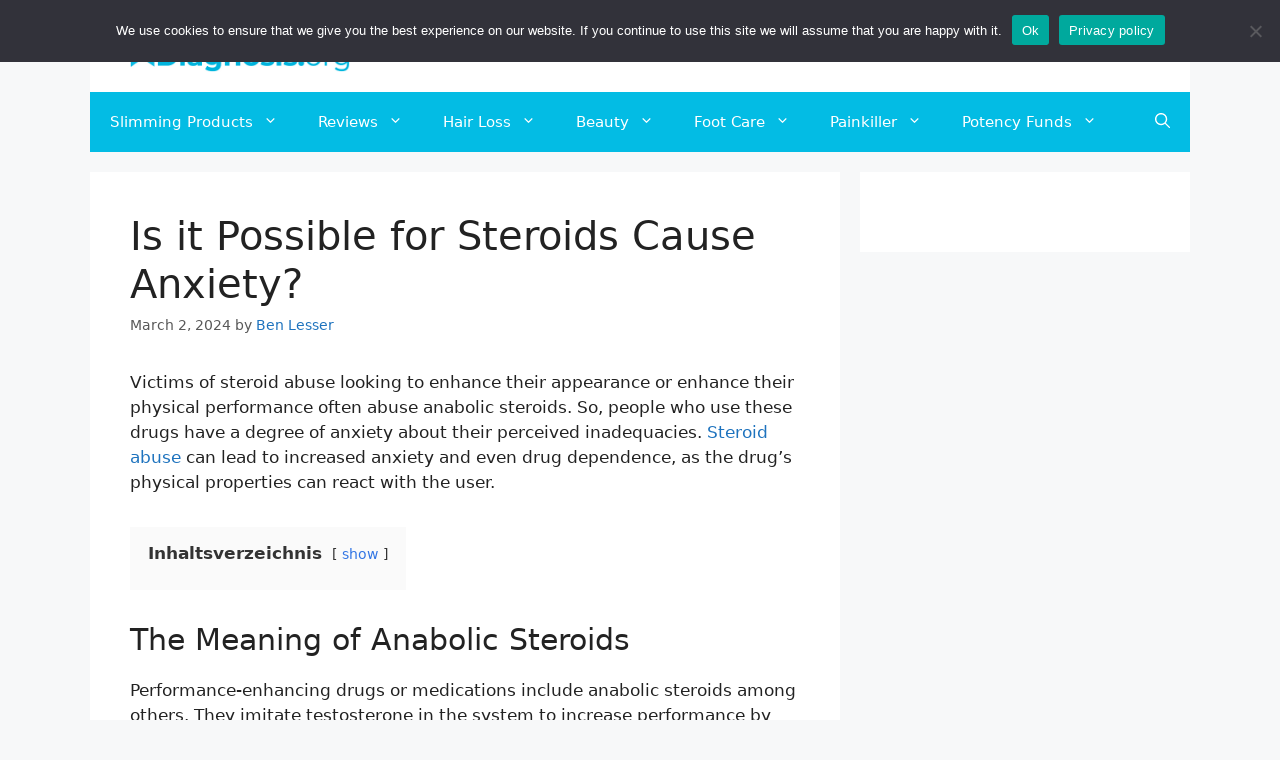

--- FILE ---
content_type: text/html; charset=UTF-8
request_url: https://dualdiagnosis.org/drug-addiction/can-steroids-cause-anxiety/
body_size: 40689
content:
<!DOCTYPE html>
<html lang="en-US">
<head>
	<meta charset="UTF-8">
	    <style>
        .pro-wccp:before {
            content: "\f160";
            top: 3px;
        }
        .pro-wccp:before{
            color:#02CA03 !important
        }
        .pro-wccp {
            transform: rotate(45deg);
        }
    </style>
    <script id="wccp_pro_disable_selection">

var image_save_msg = 'You are not allowed to save images!';

var no_menu_msg = 'Context menu disabled!';

var smessage = "";


"use strict";
/* This because search property "includes" does not supported by IE*/
if (!String.prototype.includes) {
String.prototype.includes = function(search, start) {
  if (typeof start !== 'number') {
	start = 0;
  }

  if (start + search.length > this.length) {
	return false;
  } else {
	return this.indexOf(search, start) !== -1;
  }
};
}
/*////////////////////////////////////*/
let canCall = true;

function call_disable_copy_WithDelay(e) {
  if (canCall) {
    canCall = false;
    disable_copy(e);
    setTimeout(() => {
      canCall = true;
    }, 1000);
  }
}

function disable_copy(e)
{
	window.wccp_pro_iscontenteditable_flag = false;
	
	wccp_pro_log_to_console_if_allowed("function", "disable_copy");
	
	var e = e || window.event; // also there is no e.target property in IE. instead IE uses window.event.srcElement
  	
	var target = e.target || e.srcElement;

	var elemtype = e.target.nodeName;
	
	elemtype = elemtype.toUpperCase();
	
	if (apply_class_exclusion(e) == "Yes") return true;

	if(wccp_pro_iscontenteditable(e) == true) {return true;}
	
	if(is_content_editable_element(current_clicked_element) == true)
	{
		return true;
	}
	else
	{
		if (smessage !== "" && e.detail == 2)
			show_wccp_pro_message(smessage);
		
		if (isSafari)
		{
			return true;
		}
		else
		{
			//wccp_pro_clear_any_selection();
			
			return false;
		}
	}
	
	/*disable context menu when shift + right click is pressed*/
	var shiftPressed = 0;
	
	var evt = e?e:window.event;
	
	if (parseInt(navigator.appVersion)>3) {
		
		if (document.layers && navigator.appName=="Netscape")
			
			shiftPressed = (e.modifiers-0>3);
			
		else
			
			shiftPressed = e.shiftKey;
			
		if (shiftPressed) {
			
			if (smessage !== "") show_wccp_pro_message(smessage);
			
			var isFirefox = typeof InstallTrigger !== 'undefined';   /* Firefox 1.0+ */
			
			if (isFirefox) {
			evt.cancelBubble = true;
			if (evt.stopPropagation) evt.stopPropagation();
			if (evt.preventDefault()) evt.preventDefault();
			show_wccp_pro_message (smessage);
			wccp_pro_clear_any_selection();
			return false;
			}
			
			wccp_pro_clear_any_selection();
			return false;
		}
	}
	
	if(e.which === 2 ){
	var clickedTag_a = (e==null) ? event.srcElement.tagName : e.target.tagName;
	   show_wccp_pro_message(smessage);
       wccp_pro_clear_any_selection(); return false;
    }
	var isSafari = /Safari/.test(navigator.userAgent) && /Apple Computer/.test(navigator.vendor);
	var checker_IMG = 'checked';
	if (elemtype == "IMG" && checker_IMG == 'checked' && e.detail == 2) {show_wccp_pro_message(alertMsg_IMG);wccp_pro_clear_any_selection();return false;}

    //elemtype must be merged by elemtype checker on function disable_copy & disable_hot_keys
	if (is_content_editable_element(elemtype) == false)
	{
		if (smessage !== "" && e.detail == 2)
			show_wccp_pro_message(smessage);
		
		if (isSafari)
		{
			return true;
		}
		else
		{
			wccp_pro_clear_any_selection(); return false;
		}
	}
	else
	{
		return true;
	}
}
////////////////////////////
function disable_copy_ie()
{
	wccp_pro_log_to_console_if_allowed("function", "disable_copy_ie_function_started");
	
	var e = e || window.event;
	/*also there is no e.target property in IE.*/
	/*instead IE uses window.event.srcElement*/
  	var target = e.target || e.srcElement;
	
	var elemtype = window.event.srcElement.nodeName;
	
	elemtype = elemtype.toUpperCase();

	if(wccp_pro_iscontenteditable(e) == true) return true;
	
	if (apply_class_exclusion(e) == "Yes") return true;
	
	if (elemtype == "IMG") {show_wccp_pro_message(alertMsg_IMG);return false;}
	
	//elemtype must be merged by elemtype checker on function disable_copy & disable_hot_keys
	if (is_content_editable_element(elemtype) == false)
	{
		return false;
	}
}
function disable_drag_text(e)
{
	wccp_pro_log_to_console_if_allowed("function", "disable_drag_text");
	
	/*var isSafari = /Safari/.test(navigator.userAgent) && /Apple Computer/.test(navigator.vendor);*/
	/*if (isSafari) {show_wccp_pro_message(alertMsg_IMG);return false;}*/
	
	var e = e || window.event; // also there is no e.target property in IE. instead IE uses window.event.srcElement*/
  	
	var target = e.target || e.srcElement;
	
	/*For contenteditable tags*/
	
	if (apply_class_exclusion(e) == "Yes") return true;

	var elemtype = e.target.nodeName;
	
	elemtype = elemtype.toUpperCase();
	
	var disable_drag_text_drop = 'checked';
	
	if (disable_drag_text_drop != "checked")  return true;
	
	if (window.location.href.indexOf("/user/") > -1) {
      return true; /*To allow users to drag & drop images when editing thier profiles*/
    }
	
	return false;
}

/*/////////////////special for safari Start////////////////*/
var onlongtouch;

var timer;

var touchduration = 1000; /*length of time we want the user to touch before we do something*/

var elemtype = "";

function touchstart(e)
{
	wccp_pro_log_to_console_if_allowed("function", "touchstart");
	
	var e = e || window.event;
	/*also there is no e.target property in IE.*/
	/*instead IE uses window.event.srcElement*/
  	var target = e.target || e.srcElement;
	
	elemtype = window.event.srcElement.nodeName;
	
	elemtype = elemtype.toUpperCase();
	
	if(!wccp_pro_is_passive()) e.preventDefault();
	if (!timer) {
		timer = setTimeout(onlongtouch, touchduration);
	}
}

function touchend()
{
	wccp_pro_log_to_console_if_allowed("function", "touchend");
	
    /*stops short touches from firing the event*/
    if (timer) {
        clearTimeout(timer);
        timer = null;
    }
	onlongtouch();
}

onlongtouch = function(e)/*this will clear the current selection if any_not_editable_thing selected*/
{
	wccp_pro_log_to_console_if_allowed("function", "onlongtouch");
	
	if (is_content_editable_element(elemtype) == false)
	{
		if (window.getSelection) {
			if (window.getSelection().empty) { /*Chrome*/
			window.getSelection().empty();
			} else if (window.getSelection().removeAllRanges) {  /*Firefox*/
			window.getSelection().removeAllRanges();
			}
		} else if (document.selection) {  /*IE?*/
			var textRange = document.body.createTextRange();
			textRange.moveToElementText(element);
			textRange.select();

			document.selection.empty();
		}
		return false;
	}
};

document.addEventListener("DOMContentLoaded", function(event)
	{ 
		window.addEventListener("touchstart", touchstart, false);
		window.addEventListener("touchend", touchend, false);
	});


function wccp_pro_is_passive()
{
	wccp_pro_log_to_console_if_allowed("function", "wccp_pro_is_passive");
	
	var cold = false,
	hike = function() {};

	try {
	var aid = Object.defineProperty({}, 'passive', {
	get() {cold = true}
	});
	window.addEventListener('test', hike, aid);
	window.removeEventListener('test', hike, aid);
	} catch (e) {}

	return cold;
}
/*/////////////////////////////////////////////////////////////////*/
function reEnable()
{
	return true;
}

if(navigator.userAgent.indexOf('MSIE')==-1) //If not IE
{
	document.ondragstart = disable_drag_text;
	document.onselectstart = call_disable_copy_WithDelay;
	document.onselectionchange = call_disable_copy_WithDelay;
	//document.onmousedown = disable_copy;
	//document.addEventListener('click', disable_copy, false);
	//document.addEventListener('click', set_current_clicked_element, false);
	document.addEventListener('mousedown', set_current_clicked_element, false);
	//document.onclick = reEnable;
}else
{
	document.onselectstart = disable_copy_ie;
}

var current_clicked_element = "";

var current_clicked_object = null;

function set_current_clicked_element(e)
{
	var e = e || window.event; // also there is no e.target property in IE. instead IE uses window.event.srcElement
  	
	var target = e.target || e.srcElement;

	var elemtype = e.target.nodeName;
	
	elemtype = elemtype.toUpperCase();
	
	current_clicked_element = elemtype;
	
	console.log("current_clicked_element = " + current_clicked_element);
}
</script>
<script id="wccp_pro_disable_hot_keys">
/*****************For contenteditable tags***************/
var wccp_pro_iscontenteditable_flag = false;

function wccp_pro_iscontenteditable(e)
{
	var e = e || window.event; // also there is no e.target property in IE. instead IE uses window.event.srcElement
  	
	var target = e.target || e.srcElement;
	
	var iscontenteditable = "false";
		
	if(typeof target.getAttribute!="undefined" )
	{
		iscontenteditable = target.getAttribute("contenteditable"); // Return true or false as string
		
		if(typeof target.hasAttribute!="undefined")
		{
			if(target.hasAttribute("contenteditable"))
				iscontenteditable = true;
		}
	}
	
	console.log("iscontenteditable:" + iscontenteditable);
	
	var iscontenteditable2 = false;
	
	if(typeof target.isContentEditable!="undefined" ) iscontenteditable2 = target.isContentEditable; // Return true or false as boolean

	if(target.parentElement !=null) iscontenteditable2 = target.parentElement.isContentEditable;
	
	if (iscontenteditable == "true" || iscontenteditable == true || iscontenteditable2 == true)
	{
		if(typeof target.style!="undefined" ) target.style.cursor = "text";
		
		//wccp_pro_log_to_console_if_allowed("", iscontenteditable + " " + iscontenteditable2);
		
		wccp_pro_iscontenteditable_flag = true;
		
		wccp_pro_log_to_console_if_allowed("function", "wccp_pro_iscontenteditable: true");
		
		return true;
	}
	wccp_pro_log_to_console_if_allowed("function", "wccp_pro_iscontenteditable: false");
	
	//wccp_pro_iscontenteditable_flag = false;
}
/******************************************************/
function wccp_pro_clear_any_selection()
{
	if(window.wccp_pro_iscontenteditable_flag == true) return;
	
	wccp_pro_log_to_console_if_allowed("function", "wccp_pro_clear_any_selection");
	
	var myName = wccp_pro_clear_any_selection.caller.toString();
	
	myName = myName.substr('function '.length);
	
	myName = myName.substr(0, myName.indexOf('('));

	console.log("called_by: " + myName);
	
	if (window.getSelection)
	{
		if (window.getSelection().empty)
		{  // Chrome
			window.getSelection().empty();
		} else if (window.getSelection().removeAllRanges) 
		{  // Firefox
			window.getSelection().removeAllRanges();
		}
	} else if (document.selection)
	{  // IE?
		document.selection.empty();
	}
	
	//show_wccp_pro_message("You are not allowed to make this operation");
}


/*Is content_editable element*/
function is_content_editable_element(element_name = "")
{
	if (element_name == "TEXT" || element_name == "#TEXT" || element_name == "TEXTAREA" || element_name == "INPUT" || element_name == "PASSWORD" || element_name == "SELECT" || element_name == "OPTION" || element_name == "EMBED" || element_name == "CODE" || element_name == "CODEBLOCK")
	{
		wccp_pro_log_to_console_if_allowed("function", "is_content_editable_element: true >>" + element_name);
		
		return true;
	}
	wccp_pro_log_to_console_if_allowed("function", "is_content_editable_element: false >>" + element_name);
	
	return false;
}
/*Is selection enabled element*/
/*
function is_selection_enabled_element(element_name = "")
{
	if (is_content_editable_element == true)
	{
		wccp_pro_log_to_console_if_allowed("function", "is_selection_enabled_element: true >>" + element_name);
		
		return true;
	}
	wccp_pro_log_to_console_if_allowed("function", "is_selection_enabled_element: false >>" + element_name);
	
	return false;
}
*/
/*Hot keys function  */
function disable_hot_keys(e)
{
	wccp_pro_log_to_console_if_allowed("function", "disable_hot_keys");
	
	e = e || window.event;
	
	//console.log(e);
	
	if (!e) return;
	
	var key;

		if(window.event)
			  key = window.event.keyCode;     /*IE*/
		else if (e.hasOwnProperty("which")) key = e.which;     /*firefox (97)*/

	wccp_pro_log_to_console_if_allowed("Data:", key);
	
			
		if (key == 123 || (e.ctrlKey && e.shiftKey && e.keyCode == 'J'.charCodeAt(0)) )//F12 chrome developer key disable
		{
			show_wccp_pro_message('');
			
			return false;
		}
		
	var elemtype = e.target.tagName;
	
	elemtype = elemtype.toUpperCase();
	
	var sel = getSelectionTextAndContainerElement();
	
	if(elemtype == "BODY" && sel.text != "") elemtype = sel.containerElement.tagName; /* no need for it when tag name is BODY, so we get the selected text tag name */

	/*elemtype must be merged by elemtype checker on function disable_copy & disable_copy_ie*/
	if (is_content_editable_element(elemtype) == true)
	{
		elemtype = 'TEXT';
	}
	
	if(wccp_pro_iscontenteditable(e) == true) elemtype = 'TEXT';
	
		if (key == 44)/*For any emement type, text elemtype is not excluded here, (prntscr (44)*/
		{
			copyTextToClipboard("");
			show_wccp_pro_message('');
			return false;
		}	
	if (e.ctrlKey || e.metaKey)
	{
		if (elemtype!= 'TEXT' && (key == 97 || key == 99 || key == 120 || key == 26 || key == 43))
		{
			 show_wccp_pro_message('');
			 return false;
		}
		if (elemtype!= 'TEXT')
		{
						
			if (key == 65)
			{
				show_wccp_pro_message('');
				return false;
			}			
						
			if (key == 67)
			{
				show_wccp_pro_message('');
				return false;
			}			
						
			if (key == 88)
			{
				show_wccp_pro_message('');
				return false;
			}			
						
			if (key == 86)
			{
				show_wccp_pro_message('');
				return false;
			}		}
				
		if (key == 85)
		{
			show_wccp_pro_message('');
			return false;
		}		
				if (key == 80)
		{
			show_wccp_pro_message('');
			return false;
		}		
				if (key == 44)
		{
			copyTextToClipboard("no");
			show_wccp_pro_message('');
			return false;
		}		
		
					if (key == 73)//F12 chrome developer key disable
			{
				show_wccp_pro_message('');
				return false;
			}
				
				
		if (key == 83)
		{
			show_wccp_pro_message('');
			return false;
		}    }
return true;
}


window.addEventListener('load', function (){
	if(window.Zepto || !window.jQuery) jQuery =  $;
	jQuery(document).ready(function() {
	  jQuery(document).bind("keyup keydown", disable_hot_keys);
	});
});

</script>
<style>
.wccp_pro_copy_code_button
{
	line-height: 6px;
	width: auto;
	font-size: 8pt;
	font-family: tahoma;
	margin-top: 1px;
	margin-right: 2px;
	position:absolute;
	top:0;
	right:0;
	border-radius: 4px;
	opacity: 100%;
	margin-top: -30px;
}
.wccp_pro_copy_code_button:hover
{
	opacity: 100%;
}

.wccp_pro_copy_code_button[disabled]
{
	opacity: 40%;
	border-color: red;
}
code,pre
{
	overflow: visible;
	white-space: pre-line;
}
</style>
<script id="wccp_pro_disable_Right_Click">
		function nocontext(e) {

			wccp_pro_log_to_console_if_allowed("function", "nocontext");
			
			e = e || window.event; // also there is no e.target property in IE. instead IE uses window.event.srcElement
			
			if (apply_class_exclusion(e) == 'Yes') return true;
			
	    	var exception_tags = 'NOTAG,';
			
	        var clickedTag = (e==null) ? event.srcElement.tagName : e.target.tagName;
			
			console.log("clickedTag: " + clickedTag);
			
			var target = e.target || e.srcElement;
			
			var parent_tag = ""; var parent_of_parent_tag = "";
			
			if(target.parentElement != null)
			{
				parent_tag = target.parentElement.tagName;
				
				if(target.parentElement.parentElement != null) parent_of_parent_tag = target.parentElement.parentElement.tagName;
			}
			
	        var checker = 'checked';
	        if ((clickedTag == "IMG" || clickedTag == "FIGURE" || clickedTag == "SVG" || clickedTag == "PROTECTEDIMGDIV") && checker == 'checked') {
	            if (alertMsg_IMG != "")show_wccp_pro_message(alertMsg_IMG);
	            return false;
	        }else {exception_tags = exception_tags + 'IMG,';}
			
			checker = '';
			if ((clickedTag == "VIDEO" || clickedTag == "PROTECTEDWCCPVIDEO" || clickedTag == "EMBED") && checker == 'checked') {
	            if (alertMsg_VIDEO != "")show_wccp_pro_message(alertMsg_VIDEO);
	            return false;
	        }else {exception_tags = exception_tags + 'VIDEO,PROTECTEDWCCPVIDEO,EMBED,';}
	        
	        checker = 'checked';
	        if ((clickedTag == "A" || clickedTag == "TIME" || parent_tag == "A" || parent_of_parent_tag == "A") && checker == 'checked') {
	            if (alertMsg_A != "")show_wccp_pro_message(alertMsg_A);
	            return false;
	        }else {exception_tags = exception_tags + 'A,';if(parent_tag == "A" || parent_of_parent_tag == "A") clickedTag = "A";}

	        checker = 'checked';
	        if ((clickedTag == "P" || clickedTag == "B" || clickedTag == "FONT" ||  clickedTag == "LI" || clickedTag == "UL" || clickedTag == "STRONG" || clickedTag == "OL" || clickedTag == "BLOCKQUOTE" || clickedTag == "TH" || clickedTag == "TR" || clickedTag == "TD" || clickedTag == "SPAN" || clickedTag == "EM" || clickedTag == "SMALL" || clickedTag == "I" || clickedTag == "BUTTON") && checker == 'checked') {
	            if (alertMsg_PB != "")show_wccp_pro_message(alertMsg_PB);
	            return false;
	        }else {exception_tags = exception_tags + 'P,B,FONT,LI,UL,STRONG,OL,BLOCKQUOTE,TD,SPAN,EM,SMALL,I,BUTTON,';}
	        
	        checker = 'checked';
	        if ((clickedTag == "INPUT" || clickedTag == "PASSWORD") && checker == 'checked') {
	            if (alertMsg_INPUT != "")show_wccp_pro_message(alertMsg_INPUT);
	            return false;
	        }else {exception_tags = exception_tags + 'INPUT,PASSWORD,';}
	        
	        checker = 'checked';
	        if ((clickedTag == "H1" || clickedTag == "H2" || clickedTag == "H3" || clickedTag == "H4" || clickedTag == "H5" || clickedTag == "H6" || clickedTag == "ASIDE" || clickedTag == "NAV") && checker == 'checked') {
	            if (alertMsg_H != "")show_wccp_pro_message(alertMsg_H);
	            return false;
	        }else {exception_tags = exception_tags + 'H1,H2,H3,H4,H5,H6,';}
	        
	        checker = 'checked';
	        if (clickedTag == "TEXTAREA" && checker == 'checked') {
	            if (alertMsg_TEXTAREA != "")show_wccp_pro_message(alertMsg_TEXTAREA);
	            return false;
	        }else {exception_tags = exception_tags + 'TEXTAREA,';}
	        
	        checker = 'checked';
	        if ((clickedTag == "DIV" || clickedTag == "BODY" || clickedTag == "HTML" || clickedTag == "ARTICLE" || clickedTag == "SECTION" || clickedTag == "NAV" || clickedTag == "HEADER" || clickedTag == "FOOTER") && checker == 'checked') {
	            if (alertMsg_EmptySpaces != "")show_wccp_pro_message(alertMsg_EmptySpaces);
	            return false;
	        }
	        else
	        {
	        	if (exception_tags.indexOf(clickedTag)!=-1)
	        	{
		        	return true;
		        }
	        	else
	        	return false;
	        }
	    }
		
		function disable_drag_images(e)
		{
			wccp_pro_log_to_console_if_allowed("function", "disable_drag_images");
			
			var e = e || window.event; // also there is no e.target property in IE. instead IE uses window.event.srcElement
			
			var target = e.target || e.srcElement;
			
			//For contenteditable tags
			if (apply_class_exclusion(e) == "Yes") return true;

			var elemtype = e.target.nodeName;
			
			if (elemtype != "IMG") {return;}
			
			elemtype = elemtype.toUpperCase();
			
			var disable_drag_drop_images = 'checked';
			
			if (disable_drag_drop_images != "checked")  return true;
			
			if (window.location.href.indexOf("/user/") > -1) {
			  return true; //To allow users to drag & drop images when editing thier profiles
			}
			
			show_wccp_pro_message(alertMsg_IMG);
			
			return false;
		}
		
	    var alertMsg_IMG = "";
	    var alertMsg_A = "";
	    var alertMsg_PB = "";
	    var alertMsg_INPUT = "";
	    var alertMsg_H = "";
	    var alertMsg_TEXTAREA = "";
	    var alertMsg_EmptySpaces = "";
		var alertMsg_VIDEO = "";
	    document.oncontextmenu=null;
		document.oncontextmenu = nocontext;
		document.addEventListener("contextmenu",nocontext);
		window.addEventListener("contextmenu",nocontext);
</script>
	
	<script id="wccp_pro_disable_drag_images">
	document.ondragstart = disable_drag_images;
		window.addEventListener('load', function (){
			if(window.Zepto || !window.jQuery) jQuery =  $;
			jQuery(document).ready(function(){
				jQuery('img').each(function() {
					jQuery(this).attr('draggable', false);
				});
			});
		});
	</script>
	<style id="wccp_pro_style1">
		img{
			-moz-user-select: none;
			-webkit-user-select: none;
			-ms-user-select: none;
			-khtml-user-select: none;
			user-select: none;
			-webkit-user-drag: none;
		}
	</style>
<style>/* Start your code after this line */
 
/* End your code before this line */</style>	<script id="wccp_pro_css_disable_selection">
	function wccp_pro_msieversion() 
		{
			var ua = window.navigator.userAgent;
			var msie = ua.indexOf("MSIE");
			var msie2 = ua.indexOf("Edge");
			var msie3 = ua.indexOf("Trident");

		if (msie > -1 || msie2 > -1 || msie3 > -1) // If Internet Explorer, return version number
		{
			return "IE";
		}
		else  // If another browser, return 0
		{
			return "otherbrowser";
		}
	}
    
	var e = document.getElementsByTagName('H1')[0];
	if(e && wccp_pro_msieversion() == "IE")
	{
		e.setAttribute('unselectable',"on");
	}
	</script>
<script id="wccp_pro_class_exclusion">
function copyToClipboard(elem) {
	  // create hidden text element, if it doesn't already exist
    var targetId = "_wccp_pro_hiddenCopyText_";
    {
        // must use a temporary form element for the selection and copy
        target = document.getElementById(targetId);
        if (!target) {
            var target = document.createElement("textarea");
            target.style.position = "absolute";
            target.style.left = "-9999px";
            target.style.top = "0";
            target.id = targetId;
            document.body.appendChild(target);
        }
        target.textContent = elem.textContent;
    }
    // select the content
    var currentFocus = document.activeElement;
    target.focus();
    target.setSelectionRange(0, target.value.length);
    
    // copy the selection
    var succeed;
    try {
    	  succeed = document.execCommand("copy");
    } catch(e) {
        succeed = false;
    }

    // restore original focus
    if (currentFocus && typeof currentFocus.focus === "function") {
        currentFocus.focus();
    }
    
    
	// clear temporary content
	target.textContent = "";
	document.getElementsByTagName('span')[0].innerHTML = " ";
    return succeed;
}
/**************************************************/
function wccp_pro_log_to_console_if_allowed(title = "title", data = "")
{
	var myName = "";
	
	if(wccp_pro_log_to_console_if_allowed.caller != null) myName = wccp_pro_log_to_console_if_allowed.caller.toString();
	
	myName = myName.substr('function '.length);
	
	myName = myName.substr(0, myName.indexOf('('));

	//console.log("function_name: " + myName);
	
	}
/**************************************************/
function fallbackCopyTextToClipboard(text) {
  var textArea = document.createElement("textarea");
  textArea.value = text;
  document.body.appendChild(textArea);
  textArea.focus();
  textArea.select();

  try {
    var successful = document.execCommand("copy");
    var msg = successful ? "successful" : "unsuccessful";
    console.log("Fallback: Copying text command was " + msg);
  } catch (err) {
    console.error("Fallback: Oops, unable to copy", err);
  }

  document.body.removeChild(textArea);
}
/*****************************************/
function copyTextToClipboard(text) {
  if (!navigator.clipboard) {
    fallbackCopyTextToClipboard(text);
    return;
  }
  navigator.clipboard.writeText(text).then(
    function() {
      console.log("Async: Copying to clipboard was successful!");
    },
    function(err) {
      console.error("Async: Could not copy text: ", err);
    }
  );
}
/*****************************************/
/*getSelectionTextAndContainerElement*/
function getSelectionTextAndContainerElement()
{
    var text = "", containerElement = null;
    if (typeof window.getSelection != "undefined") {
        var sel = window.getSelection();
        if (sel.rangeCount) {
            var node = sel.getRangeAt(0).commonAncestorContainer;
            containerElement = node.nodeType == 1 ? node : node.parentNode;
			if (typeof(containerElement.parentElement) != 'undefined') current_clicked_object = containerElement.parentElement;
            text = sel.toString();
        }
    } else if (typeof document.selection != "undefined" && document.selection.type != "Control")
	{
        var textRange = document.selection.createRange();
        containerElement = textRange.parentElement();
        text = textRange.text;
    }
    
	return {
        text: text,
        containerElement: containerElement
    };
}

function getSelectionParentElement() {
    var parentEl = null, sel;
	
    if (window.getSelection) {
        sel = window.getSelection();
        if (sel.rangeCount) {
            parentEl = sel.getRangeAt(0).commonAncestorContainer;
			//sel.getRangeAt(0).startContainer.parentNode;
            if (parentEl.nodeType != 1) {
                parentEl = parentEl.parentNode;
            }
        }
    } else if ( (sel = document.selection) && sel.type != "Control") {
        parentEl = sel.createRange().parentElement();
    }
	
	let arr = new Array();
	
	arr["nodeName"] = "cant_find_parent_element";
	
	if(parentEl != null)
		return parentEl;
	else
		return arr;
}
/*****************************************/
function sleep(ms) {
    return new Promise(resolve => setTimeout(resolve, ms));
}
/*****************************************/
</script>

<script id="apply_class_exclusion">
function apply_class_exclusion(e)
{
	wccp_pro_log_to_console_if_allowed("function", "apply_class_exclusion" + e);
	
	var my_return = 'No';
	
	var e = e || window.event; // also there is no e.target property in IE. instead IE uses window.event.srcElement
  	
	var target = e.target || e.srcElement || 'nothing';
	
	//if(target.parentElement != null) console.log (target.parentElement.className);
	
	var excluded_classes = '' + '';
	
	var class_to_exclude = "";
	
	if(target.parentElement != null)
	{
		class_to_exclude = target.className + ' ' + target.parentElement.className || '';
	}else{
		class_to_exclude = target.className;
	}
	
	var class_to_exclude_array = Array();
	
	//console.log(class_to_exclude);
	
	if (typeof(class_to_exclude) != 'undefined') class_to_exclude_array = class_to_exclude.split(" ");
	
	//console.log (class_to_exclude_array);
	
	class_to_exclude_array.forEach(function(item)
	{
		if(item != '' && excluded_classes.indexOf(item)>=0)
		{
			//target.style.cursor = "text";
			
			//console.log ('Yes');
			
			my_return = 'Yes';
		}
	});

	try {
		class_to_exclude = target.parentElement.getAttribute('class') || target.parentElement.className || '';
		}
	catch(err) 
		{
		class_to_exclude = '';
		}
	
	if(class_to_exclude != '' && excluded_classes.indexOf(class_to_exclude)>=0)
	{
		//target.style.cursor = "text";
		my_return = 'Yes';
	}

	return my_return;
}
</script>
<style id="wccp_pro_style2" data-asas-style="">

	
	*[contenteditable] , [contenteditable] *,*[contenteditable="true"] , [contenteditable="true"] * { /* for contenteditable tags*/ , /* for tags inside contenteditable tags*/
	  -webkit-user-select: auto !important;
	  cursor: text !important;
	  user-select: text !important;
	  pointer-events: auto !important;
	}
	
	/*
	*[contenteditable]::selection, [contenteditable] *::selection, [contenteditable="true"]::selection, [contenteditable="true"] *::selection { background: Highlight !important; color: HighlightText !important;}
	*[contenteditable]::-moz-selection, [contenteditable="true"] *::-moz-selection { background: Highlight !important; color: HighlightText !important;}
	input::selection,textarea::selection, code::selection, code > *::selection { background: Highlight !important; color: HighlightText !important;}
	input::-moz-selection,textarea::-moz-selection, code::-moz-selection, code > *::-moz-selection { background: Highlight !important; color: HighlightText !important;}
	*/
	a{ cursor: pointer ; pointer-events: auto !important;}

	</style><style>TEXT,TEXTAREA,input[type="text"] {cursor: text !important; user-select: text !important;}</style><meta name='robots' content='index, follow, max-image-preview:large, max-snippet:-1, max-video-preview:-1' />
<link rel="alternate" hreflang="en" href="https://dualdiagnosis.org/drug-addiction/can-steroids-cause-anxiety/" />
<link rel="alternate" hreflang="x-default" href="https://dualdiagnosis.org/drug-addiction/can-steroids-cause-anxiety/" />
<meta name="viewport" content="width=device-width, initial-scale=1">
	<!-- This site is optimized with the Yoast SEO plugin v23.0 - https://yoast.com/wordpress/plugins/seo/ -->
	<title>Can Steroids Cause Anxiety? | Dual Diagnosis</title><link rel="preload" data-rocket-preload as="image" href="https://dualdiagnosis.org/wp-content/uploads/2021/04/Ben-Lesser.png" fetchpriority="high">
	<meta name="description" content="Steroids can cause anxiety as a result of unwanted physical and emotional side effects and due to their effects on the hormone allopregnanolone." />
	<link rel="canonical" href="https://dualdiagnosis.org/drug-addiction/can-steroids-cause-anxiety/" />
	<meta name="twitter:label1" content="Written by" />
	<meta name="twitter:data1" content="Ben Lesser" />
	<meta name="twitter:label2" content="Est. reading time" />
	<meta name="twitter:data2" content="8 minutes" />
	<script type="application/ld+json" class="yoast-schema-graph">{"@context":"https://schema.org","@graph":[{"@type":"Article","@id":"https://dualdiagnosis.org/drug-addiction/can-steroids-cause-anxiety/#article","isPartOf":{"@id":"https://dualdiagnosis.org/drug-addiction/can-steroids-cause-anxiety/"},"author":{"name":"Ben Lesser","@id":"https://dualdiagnosis.org/de/#/schema/person/559fde3e239bdd07c03f126046e32dab"},"headline":"Is it Possible for Steroids Cause Anxiety?","datePublished":"2024-03-02T18:24:42+00:00","dateModified":"2024-03-04T07:40:14+00:00","mainEntityOfPage":{"@id":"https://dualdiagnosis.org/drug-addiction/can-steroids-cause-anxiety/"},"wordCount":1675,"publisher":{"@id":"https://dualdiagnosis.org/de/#organization"},"articleSection":["all"],"inLanguage":"en-US"},{"@type":"WebPage","@id":"https://dualdiagnosis.org/drug-addiction/can-steroids-cause-anxiety/","url":"https://dualdiagnosis.org/drug-addiction/can-steroids-cause-anxiety/","name":"Can Steroids Cause Anxiety? | Dual Diagnosis","isPartOf":{"@id":"https://dualdiagnosis.org/de/#website"},"datePublished":"2024-03-02T18:24:42+00:00","dateModified":"2024-03-04T07:40:14+00:00","description":"Steroids can cause anxiety as a result of unwanted physical and emotional side effects and due to their effects on the hormone allopregnanolone.","breadcrumb":{"@id":"https://dualdiagnosis.org/drug-addiction/can-steroids-cause-anxiety/#breadcrumb"},"inLanguage":"en-US","potentialAction":[{"@type":"ReadAction","target":["https://dualdiagnosis.org/drug-addiction/can-steroids-cause-anxiety/"]}]},{"@type":"BreadcrumbList","@id":"https://dualdiagnosis.org/drug-addiction/can-steroids-cause-anxiety/#breadcrumb","itemListElement":[{"@type":"ListItem","position":1,"name":"Home","item":"https://dualdiagnosis.org/"},{"@type":"ListItem","position":2,"name":"Is it Possible for Steroids Cause Anxiety?"}]},{"@type":"WebSite","@id":"https://dualdiagnosis.org/de/#website","url":"https://dualdiagnosis.org/de/","name":"Dualdiagnosis.org","description":"Dual Diagnosis: Home","publisher":{"@id":"https://dualdiagnosis.org/de/#organization"},"potentialAction":[{"@type":"SearchAction","target":{"@type":"EntryPoint","urlTemplate":"https://dualdiagnosis.org/de/?s={search_term_string}"},"query-input":"required name=search_term_string"}],"inLanguage":"en-US"},{"@type":"Organization","@id":"https://dualdiagnosis.org/de/#organization","name":"Foundations Recovery Network","url":"https://dualdiagnosis.org/de/","logo":{"@type":"ImageObject","inLanguage":"en-US","@id":"https://dualdiagnosis.org/de/#/schema/logo/image/","url":"https://dualdiagnosis.org/wp-content/uploads/2021/03/Dualdiagnosis-Logo.png","contentUrl":"https://dualdiagnosis.org/wp-content/uploads/2021/03/Dualdiagnosis-Logo.png","width":1150,"height":264,"caption":"Foundations Recovery Network"},"image":{"@id":"https://dualdiagnosis.org/de/#/schema/logo/image/"},"sameAs":["https://www.facebook.com/Dual-Diagnosis-100246328793889","https://x.com/DiagnosisDual"]},{"@type":"Person","@id":"https://dualdiagnosis.org/de/#/schema/person/559fde3e239bdd07c03f126046e32dab","name":"Ben Lesser","image":{"@type":"ImageObject","inLanguage":"en-US","@id":"https://dualdiagnosis.org/de/#/schema/person/image/","url":"https://secure.gravatar.com/avatar/f2a3c28f7fd7a263e929c654d30165a4186fa84124e9f50e043baf8a7a51ae15?s=96&r=g","contentUrl":"https://secure.gravatar.com/avatar/f2a3c28f7fd7a263e929c654d30165a4186fa84124e9f50e043baf8a7a51ae15?s=96&r=g","caption":"Ben Lesser"},"description":"Ben Lesser is one of the most sought-after experts in health, fitness and medicine. His articles impress with unique research work as well as field-tested skills. He is a freelance medical writer specializing in creating content to improve public awareness of health topics. We are honored to have Ben writing exclusively for Dualdiagnosis.org.","sameAs":["https://www.linkedin.com/in/ben-lesser-b3b9a4225/"],"url":"https://dualdiagnosis.org/author/ben-lesser/"}]}</script>
	<!-- / Yoast SEO plugin. -->


<link rel="alternate" type="application/rss+xml" title="Dualdiagnosis.org &raquo; Feed" href="https://dualdiagnosis.org/feed/" />
<link rel="alternate" type="application/rss+xml" title="Dualdiagnosis.org &raquo; Comments Feed" href="https://dualdiagnosis.org/comments/feed/" />
<link rel="alternate" title="oEmbed (JSON)" type="application/json+oembed" href="https://dualdiagnosis.org/wp-json/oembed/1.0/embed?url=https%3A%2F%2Fdualdiagnosis.org%2Fdrug-addiction%2Fcan-steroids-cause-anxiety%2F" />
<link rel="alternate" title="oEmbed (XML)" type="text/xml+oembed" href="https://dualdiagnosis.org/wp-json/oembed/1.0/embed?url=https%3A%2F%2Fdualdiagnosis.org%2Fdrug-addiction%2Fcan-steroids-cause-anxiety%2F&#038;format=xml" />
<!-- dualdiagnosis.org is managing ads with Advanced Ads 1.52.4 – https://wpadvancedads.com/ --><!--noptimize--><script id="duald-ready">
			window.advanced_ads_ready=function(e,a){a=a||"complete";var d=function(e){return"interactive"===a?"loading"!==e:"complete"===e};d(document.readyState)?e():document.addEventListener("readystatechange",(function(a){d(a.target.readyState)&&e()}),{once:"interactive"===a})},window.advanced_ads_ready_queue=window.advanced_ads_ready_queue||[];		</script>
		<!--/noptimize--><style id='wp-img-auto-sizes-contain-inline-css'>
img:is([sizes=auto i],[sizes^="auto," i]){contain-intrinsic-size:3000px 1500px}
/*# sourceURL=wp-img-auto-sizes-contain-inline-css */
</style>
<style id='wp-emoji-styles-inline-css'>

	img.wp-smiley, img.emoji {
		display: inline !important;
		border: none !important;
		box-shadow: none !important;
		height: 1em !important;
		width: 1em !important;
		margin: 0 0.07em !important;
		vertical-align: -0.1em !important;
		background: none !important;
		padding: 0 !important;
	}
/*# sourceURL=wp-emoji-styles-inline-css */
</style>
<link rel='stylesheet' id='wp-block-library-css' href='https://dualdiagnosis.org/wp-includes/css/dist/block-library/style.min.css?ver=6.9' media='all' />
<style id='wp-block-heading-inline-css'>
h1:where(.wp-block-heading).has-background,h2:where(.wp-block-heading).has-background,h3:where(.wp-block-heading).has-background,h4:where(.wp-block-heading).has-background,h5:where(.wp-block-heading).has-background,h6:where(.wp-block-heading).has-background{padding:1.25em 2.375em}h1.has-text-align-left[style*=writing-mode]:where([style*=vertical-lr]),h1.has-text-align-right[style*=writing-mode]:where([style*=vertical-rl]),h2.has-text-align-left[style*=writing-mode]:where([style*=vertical-lr]),h2.has-text-align-right[style*=writing-mode]:where([style*=vertical-rl]),h3.has-text-align-left[style*=writing-mode]:where([style*=vertical-lr]),h3.has-text-align-right[style*=writing-mode]:where([style*=vertical-rl]),h4.has-text-align-left[style*=writing-mode]:where([style*=vertical-lr]),h4.has-text-align-right[style*=writing-mode]:where([style*=vertical-rl]),h5.has-text-align-left[style*=writing-mode]:where([style*=vertical-lr]),h5.has-text-align-right[style*=writing-mode]:where([style*=vertical-rl]),h6.has-text-align-left[style*=writing-mode]:where([style*=vertical-lr]),h6.has-text-align-right[style*=writing-mode]:where([style*=vertical-rl]){rotate:180deg}
/*# sourceURL=https://dualdiagnosis.org/wp-includes/blocks/heading/style.min.css */
</style>
<style id='wp-block-list-inline-css'>
ol,ul{box-sizing:border-box}:root :where(.wp-block-list.has-background){padding:1.25em 2.375em}
/*# sourceURL=https://dualdiagnosis.org/wp-includes/blocks/list/style.min.css */
</style>
<style id='wp-block-paragraph-inline-css'>
.is-small-text{font-size:.875em}.is-regular-text{font-size:1em}.is-large-text{font-size:2.25em}.is-larger-text{font-size:3em}.has-drop-cap:not(:focus):first-letter{float:left;font-size:8.4em;font-style:normal;font-weight:100;line-height:.68;margin:.05em .1em 0 0;text-transform:uppercase}body.rtl .has-drop-cap:not(:focus):first-letter{float:none;margin-left:.1em}p.has-drop-cap.has-background{overflow:hidden}:root :where(p.has-background){padding:1.25em 2.375em}:where(p.has-text-color:not(.has-link-color)) a{color:inherit}p.has-text-align-left[style*="writing-mode:vertical-lr"],p.has-text-align-right[style*="writing-mode:vertical-rl"]{rotate:180deg}
/*# sourceURL=https://dualdiagnosis.org/wp-includes/blocks/paragraph/style.min.css */
</style>
<style id='wp-block-quote-inline-css'>
.wp-block-quote{box-sizing:border-box;overflow-wrap:break-word}.wp-block-quote.is-large:where(:not(.is-style-plain)),.wp-block-quote.is-style-large:where(:not(.is-style-plain)){margin-bottom:1em;padding:0 1em}.wp-block-quote.is-large:where(:not(.is-style-plain)) p,.wp-block-quote.is-style-large:where(:not(.is-style-plain)) p{font-size:1.5em;font-style:italic;line-height:1.6}.wp-block-quote.is-large:where(:not(.is-style-plain)) cite,.wp-block-quote.is-large:where(:not(.is-style-plain)) footer,.wp-block-quote.is-style-large:where(:not(.is-style-plain)) cite,.wp-block-quote.is-style-large:where(:not(.is-style-plain)) footer{font-size:1.125em;text-align:right}.wp-block-quote>cite{display:block}
/*# sourceURL=https://dualdiagnosis.org/wp-includes/blocks/quote/style.min.css */
</style>
<style id='global-styles-inline-css'>
:root{--wp--preset--aspect-ratio--square: 1;--wp--preset--aspect-ratio--4-3: 4/3;--wp--preset--aspect-ratio--3-4: 3/4;--wp--preset--aspect-ratio--3-2: 3/2;--wp--preset--aspect-ratio--2-3: 2/3;--wp--preset--aspect-ratio--16-9: 16/9;--wp--preset--aspect-ratio--9-16: 9/16;--wp--preset--color--black: #000000;--wp--preset--color--cyan-bluish-gray: #abb8c3;--wp--preset--color--white: #ffffff;--wp--preset--color--pale-pink: #f78da7;--wp--preset--color--vivid-red: #cf2e2e;--wp--preset--color--luminous-vivid-orange: #ff6900;--wp--preset--color--luminous-vivid-amber: #fcb900;--wp--preset--color--light-green-cyan: #7bdcb5;--wp--preset--color--vivid-green-cyan: #00d084;--wp--preset--color--pale-cyan-blue: #8ed1fc;--wp--preset--color--vivid-cyan-blue: #0693e3;--wp--preset--color--vivid-purple: #9b51e0;--wp--preset--color--contrast: var(--contrast);--wp--preset--color--contrast-2: var(--contrast-2);--wp--preset--color--contrast-3: var(--contrast-3);--wp--preset--color--base: var(--base);--wp--preset--color--base-2: var(--base-2);--wp--preset--color--base-3: var(--base-3);--wp--preset--color--accent: var(--accent);--wp--preset--gradient--vivid-cyan-blue-to-vivid-purple: linear-gradient(135deg,rgb(6,147,227) 0%,rgb(155,81,224) 100%);--wp--preset--gradient--light-green-cyan-to-vivid-green-cyan: linear-gradient(135deg,rgb(122,220,180) 0%,rgb(0,208,130) 100%);--wp--preset--gradient--luminous-vivid-amber-to-luminous-vivid-orange: linear-gradient(135deg,rgb(252,185,0) 0%,rgb(255,105,0) 100%);--wp--preset--gradient--luminous-vivid-orange-to-vivid-red: linear-gradient(135deg,rgb(255,105,0) 0%,rgb(207,46,46) 100%);--wp--preset--gradient--very-light-gray-to-cyan-bluish-gray: linear-gradient(135deg,rgb(238,238,238) 0%,rgb(169,184,195) 100%);--wp--preset--gradient--cool-to-warm-spectrum: linear-gradient(135deg,rgb(74,234,220) 0%,rgb(151,120,209) 20%,rgb(207,42,186) 40%,rgb(238,44,130) 60%,rgb(251,105,98) 80%,rgb(254,248,76) 100%);--wp--preset--gradient--blush-light-purple: linear-gradient(135deg,rgb(255,206,236) 0%,rgb(152,150,240) 100%);--wp--preset--gradient--blush-bordeaux: linear-gradient(135deg,rgb(254,205,165) 0%,rgb(254,45,45) 50%,rgb(107,0,62) 100%);--wp--preset--gradient--luminous-dusk: linear-gradient(135deg,rgb(255,203,112) 0%,rgb(199,81,192) 50%,rgb(65,88,208) 100%);--wp--preset--gradient--pale-ocean: linear-gradient(135deg,rgb(255,245,203) 0%,rgb(182,227,212) 50%,rgb(51,167,181) 100%);--wp--preset--gradient--electric-grass: linear-gradient(135deg,rgb(202,248,128) 0%,rgb(113,206,126) 100%);--wp--preset--gradient--midnight: linear-gradient(135deg,rgb(2,3,129) 0%,rgb(40,116,252) 100%);--wp--preset--font-size--small: 13px;--wp--preset--font-size--medium: 20px;--wp--preset--font-size--large: 36px;--wp--preset--font-size--x-large: 42px;--wp--preset--spacing--20: 0.44rem;--wp--preset--spacing--30: 0.67rem;--wp--preset--spacing--40: 1rem;--wp--preset--spacing--50: 1.5rem;--wp--preset--spacing--60: 2.25rem;--wp--preset--spacing--70: 3.38rem;--wp--preset--spacing--80: 5.06rem;--wp--preset--shadow--natural: 6px 6px 9px rgba(0, 0, 0, 0.2);--wp--preset--shadow--deep: 12px 12px 50px rgba(0, 0, 0, 0.4);--wp--preset--shadow--sharp: 6px 6px 0px rgba(0, 0, 0, 0.2);--wp--preset--shadow--outlined: 6px 6px 0px -3px rgb(255, 255, 255), 6px 6px rgb(0, 0, 0);--wp--preset--shadow--crisp: 6px 6px 0px rgb(0, 0, 0);}:where(.is-layout-flex){gap: 0.5em;}:where(.is-layout-grid){gap: 0.5em;}body .is-layout-flex{display: flex;}.is-layout-flex{flex-wrap: wrap;align-items: center;}.is-layout-flex > :is(*, div){margin: 0;}body .is-layout-grid{display: grid;}.is-layout-grid > :is(*, div){margin: 0;}:where(.wp-block-columns.is-layout-flex){gap: 2em;}:where(.wp-block-columns.is-layout-grid){gap: 2em;}:where(.wp-block-post-template.is-layout-flex){gap: 1.25em;}:where(.wp-block-post-template.is-layout-grid){gap: 1.25em;}.has-black-color{color: var(--wp--preset--color--black) !important;}.has-cyan-bluish-gray-color{color: var(--wp--preset--color--cyan-bluish-gray) !important;}.has-white-color{color: var(--wp--preset--color--white) !important;}.has-pale-pink-color{color: var(--wp--preset--color--pale-pink) !important;}.has-vivid-red-color{color: var(--wp--preset--color--vivid-red) !important;}.has-luminous-vivid-orange-color{color: var(--wp--preset--color--luminous-vivid-orange) !important;}.has-luminous-vivid-amber-color{color: var(--wp--preset--color--luminous-vivid-amber) !important;}.has-light-green-cyan-color{color: var(--wp--preset--color--light-green-cyan) !important;}.has-vivid-green-cyan-color{color: var(--wp--preset--color--vivid-green-cyan) !important;}.has-pale-cyan-blue-color{color: var(--wp--preset--color--pale-cyan-blue) !important;}.has-vivid-cyan-blue-color{color: var(--wp--preset--color--vivid-cyan-blue) !important;}.has-vivid-purple-color{color: var(--wp--preset--color--vivid-purple) !important;}.has-black-background-color{background-color: var(--wp--preset--color--black) !important;}.has-cyan-bluish-gray-background-color{background-color: var(--wp--preset--color--cyan-bluish-gray) !important;}.has-white-background-color{background-color: var(--wp--preset--color--white) !important;}.has-pale-pink-background-color{background-color: var(--wp--preset--color--pale-pink) !important;}.has-vivid-red-background-color{background-color: var(--wp--preset--color--vivid-red) !important;}.has-luminous-vivid-orange-background-color{background-color: var(--wp--preset--color--luminous-vivid-orange) !important;}.has-luminous-vivid-amber-background-color{background-color: var(--wp--preset--color--luminous-vivid-amber) !important;}.has-light-green-cyan-background-color{background-color: var(--wp--preset--color--light-green-cyan) !important;}.has-vivid-green-cyan-background-color{background-color: var(--wp--preset--color--vivid-green-cyan) !important;}.has-pale-cyan-blue-background-color{background-color: var(--wp--preset--color--pale-cyan-blue) !important;}.has-vivid-cyan-blue-background-color{background-color: var(--wp--preset--color--vivid-cyan-blue) !important;}.has-vivid-purple-background-color{background-color: var(--wp--preset--color--vivid-purple) !important;}.has-black-border-color{border-color: var(--wp--preset--color--black) !important;}.has-cyan-bluish-gray-border-color{border-color: var(--wp--preset--color--cyan-bluish-gray) !important;}.has-white-border-color{border-color: var(--wp--preset--color--white) !important;}.has-pale-pink-border-color{border-color: var(--wp--preset--color--pale-pink) !important;}.has-vivid-red-border-color{border-color: var(--wp--preset--color--vivid-red) !important;}.has-luminous-vivid-orange-border-color{border-color: var(--wp--preset--color--luminous-vivid-orange) !important;}.has-luminous-vivid-amber-border-color{border-color: var(--wp--preset--color--luminous-vivid-amber) !important;}.has-light-green-cyan-border-color{border-color: var(--wp--preset--color--light-green-cyan) !important;}.has-vivid-green-cyan-border-color{border-color: var(--wp--preset--color--vivid-green-cyan) !important;}.has-pale-cyan-blue-border-color{border-color: var(--wp--preset--color--pale-cyan-blue) !important;}.has-vivid-cyan-blue-border-color{border-color: var(--wp--preset--color--vivid-cyan-blue) !important;}.has-vivid-purple-border-color{border-color: var(--wp--preset--color--vivid-purple) !important;}.has-vivid-cyan-blue-to-vivid-purple-gradient-background{background: var(--wp--preset--gradient--vivid-cyan-blue-to-vivid-purple) !important;}.has-light-green-cyan-to-vivid-green-cyan-gradient-background{background: var(--wp--preset--gradient--light-green-cyan-to-vivid-green-cyan) !important;}.has-luminous-vivid-amber-to-luminous-vivid-orange-gradient-background{background: var(--wp--preset--gradient--luminous-vivid-amber-to-luminous-vivid-orange) !important;}.has-luminous-vivid-orange-to-vivid-red-gradient-background{background: var(--wp--preset--gradient--luminous-vivid-orange-to-vivid-red) !important;}.has-very-light-gray-to-cyan-bluish-gray-gradient-background{background: var(--wp--preset--gradient--very-light-gray-to-cyan-bluish-gray) !important;}.has-cool-to-warm-spectrum-gradient-background{background: var(--wp--preset--gradient--cool-to-warm-spectrum) !important;}.has-blush-light-purple-gradient-background{background: var(--wp--preset--gradient--blush-light-purple) !important;}.has-blush-bordeaux-gradient-background{background: var(--wp--preset--gradient--blush-bordeaux) !important;}.has-luminous-dusk-gradient-background{background: var(--wp--preset--gradient--luminous-dusk) !important;}.has-pale-ocean-gradient-background{background: var(--wp--preset--gradient--pale-ocean) !important;}.has-electric-grass-gradient-background{background: var(--wp--preset--gradient--electric-grass) !important;}.has-midnight-gradient-background{background: var(--wp--preset--gradient--midnight) !important;}.has-small-font-size{font-size: var(--wp--preset--font-size--small) !important;}.has-medium-font-size{font-size: var(--wp--preset--font-size--medium) !important;}.has-large-font-size{font-size: var(--wp--preset--font-size--large) !important;}.has-x-large-font-size{font-size: var(--wp--preset--font-size--x-large) !important;}
/*# sourceURL=global-styles-inline-css */
</style>

<style id='classic-theme-styles-inline-css'>
/*! This file is auto-generated */
.wp-block-button__link{color:#fff;background-color:#32373c;border-radius:9999px;box-shadow:none;text-decoration:none;padding:calc(.667em + 2px) calc(1.333em + 2px);font-size:1.125em}.wp-block-file__button{background:#32373c;color:#fff;text-decoration:none}
/*# sourceURL=/wp-includes/css/classic-themes.min.css */
</style>
<link rel='stylesheet' id='cookie-notice-front-css' href='https://dualdiagnosis.org/wp-content/plugins/cookie-notice/css/front.min.css?ver=2.4.17' media='all' />
<link rel='stylesheet' id='generate-style-css' href='https://dualdiagnosis.org/wp-content/themes/generatepress/assets/css/main.min.css?ver=3.4.0' media='all' />
<style id='generate-style-inline-css'>
body{background-color:#f7f8f9;color:#222222;}a{color:#1e73be;}a:hover, a:focus, a:active{color:#000000;}.grid-container{max-width:1100px;}.wp-block-group__inner-container{max-width:1100px;margin-left:auto;margin-right:auto;}.site-header .header-image{width:220px;}.generate-back-to-top{font-size:20px;border-radius:3px;position:fixed;bottom:30px;right:30px;line-height:40px;width:40px;text-align:center;z-index:10;transition:opacity 300ms ease-in-out;opacity:0.1;transform:translateY(1000px);}.generate-back-to-top__show{opacity:1;transform:translateY(0);}.navigation-search{position:absolute;left:-99999px;pointer-events:none;visibility:hidden;z-index:20;width:100%;top:0;transition:opacity 100ms ease-in-out;opacity:0;}.navigation-search.nav-search-active{left:0;right:0;pointer-events:auto;visibility:visible;opacity:1;}.navigation-search input[type="search"]{outline:0;border:0;vertical-align:bottom;line-height:1;opacity:0.9;width:100%;z-index:20;border-radius:0;-webkit-appearance:none;height:60px;}.navigation-search input::-ms-clear{display:none;width:0;height:0;}.navigation-search input::-ms-reveal{display:none;width:0;height:0;}.navigation-search input::-webkit-search-decoration, .navigation-search input::-webkit-search-cancel-button, .navigation-search input::-webkit-search-results-button, .navigation-search input::-webkit-search-results-decoration{display:none;}.gen-sidebar-nav .navigation-search{top:auto;bottom:0;}:root{--contrast:#222222;--contrast-2:#575760;--contrast-3:#b2b2be;--base:#f0f0f0;--base-2:#f7f8f9;--base-3:#ffffff;--accent:#1e73be;}:root .has-contrast-color{color:var(--contrast);}:root .has-contrast-background-color{background-color:var(--contrast);}:root .has-contrast-2-color{color:var(--contrast-2);}:root .has-contrast-2-background-color{background-color:var(--contrast-2);}:root .has-contrast-3-color{color:var(--contrast-3);}:root .has-contrast-3-background-color{background-color:var(--contrast-3);}:root .has-base-color{color:var(--base);}:root .has-base-background-color{background-color:var(--base);}:root .has-base-2-color{color:var(--base-2);}:root .has-base-2-background-color{background-color:var(--base-2);}:root .has-base-3-color{color:var(--base-3);}:root .has-base-3-background-color{background-color:var(--base-3);}:root .has-accent-color{color:var(--accent);}:root .has-accent-background-color{background-color:var(--accent);}body, button, input, select, textarea{font-family:-apple-system, system-ui, BlinkMacSystemFont, "Segoe UI", Helvetica, Arial, sans-serif, "Apple Color Emoji", "Segoe UI Emoji", "Segoe UI Symbol";}body{line-height:1.5;}.entry-content > [class*="wp-block-"]:not(:last-child):not(.wp-block-heading){margin-bottom:1.5em;}.main-navigation .main-nav ul ul li a{font-size:14px;}.sidebar .widget, .footer-widgets .widget{font-size:17px;}h1{font-weight:300;font-size:40px;}h2{font-weight:300;font-size:30px;}@media (max-width:768px){h1{font-size:31px;}h2{font-size:27px;}h3{font-size:24px;}h4{font-size:22px;}h5{font-size:19px;}}.top-bar{background-color:#636363;color:#ffffff;}.top-bar a{color:#ffffff;}.top-bar a:hover{color:#303030;}.site-header{background-color:#ffffff;}.main-title a,.main-title a:hover{color:#222222;}.site-description{color:#757575;}.main-navigation,.main-navigation ul ul{background-color:#03bce4;}.main-navigation .main-nav ul li a, .main-navigation .menu-toggle, .main-navigation .menu-bar-items{color:#ffffff;}.main-navigation .main-nav ul li:not([class*="current-menu-"]):hover > a, .main-navigation .main-nav ul li:not([class*="current-menu-"]):focus > a, .main-navigation .main-nav ul li.sfHover:not([class*="current-menu-"]) > a, .main-navigation .menu-bar-item:hover > a, .main-navigation .menu-bar-item.sfHover > a{color:#ffffff;background-color:#3baad6;}button.menu-toggle:hover,button.menu-toggle:focus{color:#ffffff;}.main-navigation .main-nav ul li[class*="current-menu-"] > a{color:#ffffff;background-color:#03bce4;}.navigation-search input[type="search"],.navigation-search input[type="search"]:active, .navigation-search input[type="search"]:focus, .main-navigation .main-nav ul li.search-item.active > a, .main-navigation .menu-bar-items .search-item.active > a{color:#ffffff;background-color:#3baad6;}.main-navigation ul ul{background-color:#ffffff;}.main-navigation .main-nav ul ul li a{color:#020202;}.main-navigation .main-nav ul ul li:not([class*="current-menu-"]):hover > a,.main-navigation .main-nav ul ul li:not([class*="current-menu-"]):focus > a, .main-navigation .main-nav ul ul li.sfHover:not([class*="current-menu-"]) > a{color:#6fcde2;background-color:#ffffff;}.main-navigation .main-nav ul ul li[class*="current-menu-"] > a{color:#7a8896;background-color:#eaeaea;}.separate-containers .inside-article, .separate-containers .comments-area, .separate-containers .page-header, .one-container .container, .separate-containers .paging-navigation, .inside-page-header{background-color:#ffffff;}.entry-title a{color:#222222;}.entry-title a:hover{color:#55555e;}.entry-meta{color:#595959;}.sidebar .widget{background-color:#ffffff;}.footer-widgets{background-color:#ffffff;}.footer-widgets .widget-title{color:#000000;}.site-info{color:#ffffff;background-color:#55555e;}.site-info a{color:#ffffff;}.site-info a:hover{color:#d3d3d3;}.footer-bar .widget_nav_menu .current-menu-item a{color:#d3d3d3;}input[type="text"],input[type="email"],input[type="url"],input[type="password"],input[type="search"],input[type="tel"],input[type="number"],textarea,select{color:#666666;background-color:#fafafa;border-color:#cccccc;}input[type="text"]:focus,input[type="email"]:focus,input[type="url"]:focus,input[type="password"]:focus,input[type="search"]:focus,input[type="tel"]:focus,input[type="number"]:focus,textarea:focus,select:focus{color:#666666;background-color:#ffffff;border-color:#bfbfbf;}button,html input[type="button"],input[type="reset"],input[type="submit"],a.button,a.wp-block-button__link:not(.has-background){color:#ffffff;background-color:#55555e;}button:hover,html input[type="button"]:hover,input[type="reset"]:hover,input[type="submit"]:hover,a.button:hover,button:focus,html input[type="button"]:focus,input[type="reset"]:focus,input[type="submit"]:focus,a.button:focus,a.wp-block-button__link:not(.has-background):active,a.wp-block-button__link:not(.has-background):focus,a.wp-block-button__link:not(.has-background):hover{color:#ffffff;background-color:#3f4047;}a.generate-back-to-top{background-color:rgba( 0,0,0,0.4 );color:#ffffff;}a.generate-back-to-top:hover,a.generate-back-to-top:focus{background-color:rgba( 0,0,0,0.6 );color:#ffffff;}:root{--gp-search-modal-bg-color:var(--base-3);--gp-search-modal-text-color:var(--contrast);--gp-search-modal-overlay-bg-color:rgba(0,0,0,0.2);}@media (max-width: 768px){.main-navigation .menu-bar-item:hover > a, .main-navigation .menu-bar-item.sfHover > a{background:none;color:#ffffff;}}.inside-top-bar.grid-container{max-width:1180px;}.inside-header.grid-container{max-width:1180px;}.site-main .wp-block-group__inner-container{padding:40px;}.separate-containers .paging-navigation{padding-top:20px;padding-bottom:20px;}.entry-content .alignwide, body:not(.no-sidebar) .entry-content .alignfull{margin-left:-40px;width:calc(100% + 80px);max-width:calc(100% + 80px);}.rtl .menu-item-has-children .dropdown-menu-toggle{padding-left:20px;}.rtl .main-navigation .main-nav ul li.menu-item-has-children > a{padding-right:20px;}.footer-widgets-container.grid-container{max-width:1180px;}.inside-site-info.grid-container{max-width:1180px;}@media (max-width:768px){.separate-containers .inside-article, .separate-containers .comments-area, .separate-containers .page-header, .separate-containers .paging-navigation, .one-container .site-content, .inside-page-header{padding:30px;}.site-main .wp-block-group__inner-container{padding:30px;}.inside-top-bar{padding-right:30px;padding-left:30px;}.inside-header{padding-right:30px;padding-left:30px;}.widget-area .widget{padding-top:30px;padding-right:30px;padding-bottom:30px;padding-left:30px;}.footer-widgets-container{padding-top:30px;padding-right:30px;padding-bottom:30px;padding-left:30px;}.inside-site-info{padding-right:30px;padding-left:30px;}.entry-content .alignwide, body:not(.no-sidebar) .entry-content .alignfull{margin-left:-30px;width:calc(100% + 60px);max-width:calc(100% + 60px);}.one-container .site-main .paging-navigation{margin-bottom:20px;}}/* End cached CSS */.is-right-sidebar{width:30%;}.is-left-sidebar{width:30%;}.site-content .content-area{width:70%;}@media (max-width: 768px){.main-navigation .menu-toggle,.sidebar-nav-mobile:not(#sticky-placeholder){display:block;}.main-navigation ul,.gen-sidebar-nav,.main-navigation:not(.slideout-navigation):not(.toggled) .main-nav > ul,.has-inline-mobile-toggle #site-navigation .inside-navigation > *:not(.navigation-search):not(.main-nav){display:none;}.nav-align-right .inside-navigation,.nav-align-center .inside-navigation{justify-content:space-between;}}
.elementor-template-full-width .site-content{display:block;}
.dynamic-author-image-rounded{border-radius:100%;}.dynamic-featured-image, .dynamic-author-image{vertical-align:middle;}.one-container.blog .dynamic-content-template:not(:last-child), .one-container.archive .dynamic-content-template:not(:last-child){padding-bottom:0px;}.dynamic-entry-excerpt > p:last-child{margin-bottom:0px;}
/*# sourceURL=generate-style-inline-css */
</style>
<link rel='stylesheet' id='css-protect.css-css' href='https://dualdiagnosis.org/wp-content/plugins/wccp-pro/css-protect.css?wccp_ver_num=4&#038;ver=10.9.2' media='all' />
<link rel='stylesheet' id='aawp-styles-css' href='https://dualdiagnosis.org/wp-content/plugins/aawp/public/assets/css/styles.min.css?ver=3.11' media='all' />
<script id="cookie-notice-front-js-before">
var cnArgs = {"ajaxUrl":"https:\/\/dualdiagnosis.org\/wp-admin\/admin-ajax.php","nonce":"f24a1ca1c2","hideEffect":"fade","position":"top","onScroll":true,"onScrollOffset":200,"onClick":false,"cookieName":"cookie_notice_accepted","cookieTime":604800,"cookieTimeRejected":2592000,"globalCookie":false,"redirection":false,"cache":true,"revokeCookies":false,"revokeCookiesOpt":"automatic"};

//# sourceURL=cookie-notice-front-js-before
</script>
<script defer='defer' src="https://dualdiagnosis.org/wp-content/plugins/cookie-notice/js/front.min.js?ver=2.4.17" id="cookie-notice-front-js"></script>
<script src="https://dualdiagnosis.org/wp-includes/js/jquery/jquery.min.js?ver=3.7.1" id="jquery-core-js"></script>
<script defer='defer' src="https://dualdiagnosis.org/wp-includes/js/jquery/jquery-migrate.min.js?ver=3.4.1" id="jquery-migrate-js"></script>
<link rel="https://api.w.org/" href="https://dualdiagnosis.org/wp-json/" /><link rel="alternate" title="JSON" type="application/json" href="https://dualdiagnosis.org/wp-json/wp/v2/posts/8191" /><link rel="EditURI" type="application/rsd+xml" title="RSD" href="https://dualdiagnosis.org/xmlrpc.php?rsd" />
<meta name="generator" content="WordPress 6.9" />
<link rel='shortlink' href='https://dualdiagnosis.org/?p=8191' />
<meta name="generator" content="WPML ver:4.6.11 stt:12,37,1,18,4,3,27,38,40,50;" />
<style type="text/css">.aawp .aawp-tb__row--highlight{background-color:#256aaf;}.aawp .aawp-tb__row--highlight{color:#fff;}.aawp .aawp-tb__row--highlight a{color:#fff;}</style><meta name='ir-site-verification-token' value='-1768876585'>

<!-- Google tag (gtag.js) -->
<script async src="https://www.googletagmanager.com/gtag/js?id=UA-191449750-1"></script>
<script>
  window.dataLayer = window.dataLayer || [];
  function gtag(){dataLayer.push(arguments);}
  gtag('js', new Date());

  gtag('config', 'UA-191449750-1');
</script><meta name="generator" content="Elementor 3.23.1; features: additional_custom_breakpoints, e_lazyload; settings: css_print_method-external, google_font-enabled, font_display-auto">
<!-- Bounce Booster (PERSONAL) v1.52 - http://www.bouncebooster.com -->
<script type="text/javascript">var bouncebooster={"url_default":["https:\/\/bit.ly\/3URwv3Y"],"bounce_mode":"once","bounce_trigger":"smart","bounce_percent":"100","async":true,"type":"personal"};</script>
<script type="text/javascript" data-type="lazy" data-src="[data-uri]"></script>
<!-- // Bounce Booster -->
			<style>
				.e-con.e-parent:nth-of-type(n+4):not(.e-lazyloaded):not(.e-no-lazyload),
				.e-con.e-parent:nth-of-type(n+4):not(.e-lazyloaded):not(.e-no-lazyload) * {
					background-image: none !important;
				}
				@media screen and (max-height: 1024px) {
					.e-con.e-parent:nth-of-type(n+3):not(.e-lazyloaded):not(.e-no-lazyload),
					.e-con.e-parent:nth-of-type(n+3):not(.e-lazyloaded):not(.e-no-lazyload) * {
						background-image: none !important;
					}
				}
				@media screen and (max-height: 640px) {
					.e-con.e-parent:nth-of-type(n+2):not(.e-lazyloaded):not(.e-no-lazyload),
					.e-con.e-parent:nth-of-type(n+2):not(.e-lazyloaded):not(.e-no-lazyload) * {
						background-image: none !important;
					}
				}
			</style>
			<link rel='stylesheet' id='wpacu-moved-from-body-to-head-elementor-icons-fa-solid-css' href='https://dualdiagnosis.org/wp-content/plugins/elementor/assets/lib/font-awesome/css/solid.min.css?ver=5.15.3' media='all' />


<style type="text/css">.saboxplugin-wrap{-webkit-box-sizing:border-box;-moz-box-sizing:border-box;-ms-box-sizing:border-box;box-sizing:border-box;border:1px solid #eee;width:100%;clear:both;display:block;overflow:hidden;word-wrap:break-word;position:relative}.saboxplugin-wrap .saboxplugin-gravatar{float:left;padding:0 20px 20px 20px}.saboxplugin-wrap .saboxplugin-gravatar img{max-width:100px;height:auto;border-radius:0;}.saboxplugin-wrap .saboxplugin-authorname{font-size:18px;line-height:1;margin:20px 0 0 20px;display:block}.saboxplugin-wrap .saboxplugin-authorname a{text-decoration:none}.saboxplugin-wrap .saboxplugin-authorname a:focus{outline:0}.saboxplugin-wrap .saboxplugin-desc{display:block;margin:5px 20px}.saboxplugin-wrap .saboxplugin-desc a{text-decoration:underline}.saboxplugin-wrap .saboxplugin-desc p{margin:5px 0 12px}.saboxplugin-wrap .saboxplugin-web{margin:0 20px 15px;text-align:left}.saboxplugin-wrap .sab-web-position{text-align:right}.saboxplugin-wrap .saboxplugin-web a{color:#ccc;text-decoration:none}.saboxplugin-wrap .saboxplugin-socials{position:relative;display:block;background:#fcfcfc;padding:5px;border-top:1px solid #eee}.saboxplugin-wrap .saboxplugin-socials a svg{width:20px;height:20px}.saboxplugin-wrap .saboxplugin-socials a svg .st2{fill:#fff; transform-origin:center center;}.saboxplugin-wrap .saboxplugin-socials a svg .st1{fill:rgba(0,0,0,.3)}.saboxplugin-wrap .saboxplugin-socials a:hover{opacity:.8;-webkit-transition:opacity .4s;-moz-transition:opacity .4s;-o-transition:opacity .4s;transition:opacity .4s;box-shadow:none!important;-webkit-box-shadow:none!important}.saboxplugin-wrap .saboxplugin-socials .saboxplugin-icon-color{box-shadow:none;padding:0;border:0;-webkit-transition:opacity .4s;-moz-transition:opacity .4s;-o-transition:opacity .4s;transition:opacity .4s;display:inline-block;color:#fff;font-size:0;text-decoration:inherit;margin:5px;-webkit-border-radius:0;-moz-border-radius:0;-ms-border-radius:0;-o-border-radius:0;border-radius:0;overflow:hidden}.saboxplugin-wrap .saboxplugin-socials .saboxplugin-icon-grey{text-decoration:inherit;box-shadow:none;position:relative;display:-moz-inline-stack;display:inline-block;vertical-align:middle;zoom:1;margin:10px 5px;color:#444;fill:#444}.clearfix:after,.clearfix:before{content:' ';display:table;line-height:0;clear:both}.ie7 .clearfix{zoom:1}.saboxplugin-socials.sabox-colored .saboxplugin-icon-color .sab-twitch{border-color:#38245c}.saboxplugin-socials.sabox-colored .saboxplugin-icon-color .sab-addthis{border-color:#e91c00}.saboxplugin-socials.sabox-colored .saboxplugin-icon-color .sab-behance{border-color:#003eb0}.saboxplugin-socials.sabox-colored .saboxplugin-icon-color .sab-delicious{border-color:#06c}.saboxplugin-socials.sabox-colored .saboxplugin-icon-color .sab-deviantart{border-color:#036824}.saboxplugin-socials.sabox-colored .saboxplugin-icon-color .sab-digg{border-color:#00327c}.saboxplugin-socials.sabox-colored .saboxplugin-icon-color .sab-dribbble{border-color:#ba1655}.saboxplugin-socials.sabox-colored .saboxplugin-icon-color .sab-facebook{border-color:#1e2e4f}.saboxplugin-socials.sabox-colored .saboxplugin-icon-color .sab-flickr{border-color:#003576}.saboxplugin-socials.sabox-colored .saboxplugin-icon-color .sab-github{border-color:#264874}.saboxplugin-socials.sabox-colored .saboxplugin-icon-color .sab-google{border-color:#0b51c5}.saboxplugin-socials.sabox-colored .saboxplugin-icon-color .sab-googleplus{border-color:#96271a}.saboxplugin-socials.sabox-colored .saboxplugin-icon-color .sab-html5{border-color:#902e13}.saboxplugin-socials.sabox-colored .saboxplugin-icon-color .sab-instagram{border-color:#1630aa}.saboxplugin-socials.sabox-colored .saboxplugin-icon-color .sab-linkedin{border-color:#00344f}.saboxplugin-socials.sabox-colored .saboxplugin-icon-color .sab-pinterest{border-color:#5b040e}.saboxplugin-socials.sabox-colored .saboxplugin-icon-color .sab-reddit{border-color:#992900}.saboxplugin-socials.sabox-colored .saboxplugin-icon-color .sab-rss{border-color:#a43b0a}.saboxplugin-socials.sabox-colored .saboxplugin-icon-color .sab-sharethis{border-color:#5d8420}.saboxplugin-socials.sabox-colored .saboxplugin-icon-color .sab-skype{border-color:#00658a}.saboxplugin-socials.sabox-colored .saboxplugin-icon-color .sab-soundcloud{border-color:#995200}.saboxplugin-socials.sabox-colored .saboxplugin-icon-color .sab-spotify{border-color:#0f612c}.saboxplugin-socials.sabox-colored .saboxplugin-icon-color .sab-stackoverflow{border-color:#a95009}.saboxplugin-socials.sabox-colored .saboxplugin-icon-color .sab-steam{border-color:#006388}.saboxplugin-socials.sabox-colored .saboxplugin-icon-color .sab-user_email{border-color:#b84e05}.saboxplugin-socials.sabox-colored .saboxplugin-icon-color .sab-stumbleUpon{border-color:#9b280e}.saboxplugin-socials.sabox-colored .saboxplugin-icon-color .sab-tumblr{border-color:#10151b}.saboxplugin-socials.sabox-colored .saboxplugin-icon-color .sab-twitter{border-color:#0967a0}.saboxplugin-socials.sabox-colored .saboxplugin-icon-color .sab-vimeo{border-color:#0d7091}.saboxplugin-socials.sabox-colored .saboxplugin-icon-color .sab-windows{border-color:#003f71}.saboxplugin-socials.sabox-colored .saboxplugin-icon-color .sab-whatsapp{border-color:#003f71}.saboxplugin-socials.sabox-colored .saboxplugin-icon-color .sab-wordpress{border-color:#0f3647}.saboxplugin-socials.sabox-colored .saboxplugin-icon-color .sab-yahoo{border-color:#14002d}.saboxplugin-socials.sabox-colored .saboxplugin-icon-color .sab-youtube{border-color:#900}.saboxplugin-socials.sabox-colored .saboxplugin-icon-color .sab-xing{border-color:#000202}.saboxplugin-socials.sabox-colored .saboxplugin-icon-color .sab-mixcloud{border-color:#2475a0}.saboxplugin-socials.sabox-colored .saboxplugin-icon-color .sab-vk{border-color:#243549}.saboxplugin-socials.sabox-colored .saboxplugin-icon-color .sab-medium{border-color:#00452c}.saboxplugin-socials.sabox-colored .saboxplugin-icon-color .sab-quora{border-color:#420e00}.saboxplugin-socials.sabox-colored .saboxplugin-icon-color .sab-meetup{border-color:#9b181c}.saboxplugin-socials.sabox-colored .saboxplugin-icon-color .sab-goodreads{border-color:#000}.saboxplugin-socials.sabox-colored .saboxplugin-icon-color .sab-snapchat{border-color:#999700}.saboxplugin-socials.sabox-colored .saboxplugin-icon-color .sab-500px{border-color:#00557f}.saboxplugin-socials.sabox-colored .saboxplugin-icon-color .sab-mastodont{border-color:#185886}.sabox-plus-item{margin-bottom:20px}@media screen and (max-width:480px){.saboxplugin-wrap{text-align:center}.saboxplugin-wrap .saboxplugin-gravatar{float:none;padding:20px 0;text-align:center;margin:0 auto;display:block}.saboxplugin-wrap .saboxplugin-gravatar img{float:none;display:inline-block;display:-moz-inline-stack;vertical-align:middle;zoom:1}.saboxplugin-wrap .saboxplugin-desc{margin:0 10px 20px;text-align:center}.saboxplugin-wrap .saboxplugin-authorname{text-align:center;margin:10px 0 20px}}body .saboxplugin-authorname a,body .saboxplugin-authorname a:hover{box-shadow:none;-webkit-box-shadow:none}a.sab-profile-edit{font-size:16px!important;line-height:1!important}.sab-edit-settings a,a.sab-profile-edit{color:#0073aa!important;box-shadow:none!important;-webkit-box-shadow:none!important}.sab-edit-settings{margin-right:15px;position:absolute;right:0;z-index:2;bottom:10px;line-height:20px}.sab-edit-settings i{margin-left:5px}.saboxplugin-socials{line-height:1!important}.rtl .saboxplugin-wrap .saboxplugin-gravatar{float:right}.rtl .saboxplugin-wrap .saboxplugin-authorname{display:flex;align-items:center}.rtl .saboxplugin-wrap .saboxplugin-authorname .sab-profile-edit{margin-right:10px}.rtl .sab-edit-settings{right:auto;left:0}img.sab-custom-avatar{max-width:75px;}.saboxplugin-wrap {border-color:#ffffff;}.saboxplugin-wrap .saboxplugin-socials {border-color:#ffffff;}.saboxplugin-wrap{ border-width: 0px; }.saboxplugin-wrap .saboxplugin-gravatar img {-webkit-border-radius:50%;-moz-border-radius:50%;-ms-border-radius:50%;-o-border-radius:50%;border-radius:50%;}.saboxplugin-wrap .saboxplugin-gravatar img {-webkit-border-radius:50%;-moz-border-radius:50%;-ms-border-radius:50%;-o-border-radius:50%;border-radius:50%;}.saboxplugin-wrap .saboxplugin-desc {font-style:italic;}.saboxplugin-wrap {margin-top:0px; margin-bottom:0px; padding: 0px 0px }.saboxplugin-wrap .saboxplugin-authorname {font-size:15px; line-height:22px;}.saboxplugin-wrap .saboxplugin-desc p, .saboxplugin-wrap .saboxplugin-desc {font-size:14px !important; line-height:21px !important;}.saboxplugin-wrap .saboxplugin-web {font-size:14px;}.saboxplugin-wrap .saboxplugin-socials a svg {width:18px;height:18px;}</style><link rel="icon" href="https://dualdiagnosis.org/wp-content/uploads/2021/03/Dualdiagnosis-Favicon-128x150.png" sizes="32x32" />
<link rel="icon" href="https://dualdiagnosis.org/wp-content/uploads/2021/03/Dualdiagnosis-Favicon.png" sizes="192x192" />
<link rel="apple-touch-icon" href="https://dualdiagnosis.org/wp-content/uploads/2021/03/Dualdiagnosis-Favicon.png" />
<meta name="msapplication-TileImage" content="https://dualdiagnosis.org/wp-content/uploads/2021/03/Dualdiagnosis-Favicon.png" />
		<style id="wp-custom-css">
			/* Facebook Review START */

.fb_review {
  display: block;
  margin-bottom: 30px;
  font-size: 13px;
  line-height: 16px;
}

.fb_review .avatar {
  display: table-cell;
  vertical-align: top;
}

.fb_review .avatar img {
  margin: 0 6px 0 0;
  min-height: 30px;
  min-width: 30px;
}

.fb_review .text {
  width: 452px;
  padding: 8px 10px;
  background-color: #f2f3f5;
  border-radius: 18px;
  color: #1c1e21;
  display: table-cell;
  position: relative;
  vertical-align: middle;
  margin: 0;
  box-shadow: 0px 2px 4px -1px rgba(0, 0, 0, 0.2), 0px 4px 5px 0px rgba(0, 0, 0, 0.14), 0px 1px 10px 0px rgba(0, 0, 0, 0.12);
}

.fb_review .user {
  color: #385898;
  font-weight: 700;
}

.fb_review p {
  font-size: inherit;
  line-height: inherit;
  margin: inherit;
  display: inline;
}

.fb_review .likes {
  padding: 1px 5px 1px 5px;
  position: absolute;
  right: 0;
  bottom: -11px;
  background-color: #fff;
  border-radius: 10px;
  box-shadow: 0px 2px 4px -1px rgba(0, 0, 0, 0.2), 0px 4px 5px 0px rgba(0, 0, 0, 0.14), 0px 1px 10px 0px rgba(0, 0, 0, 0.12);
}

.fb_review .likes i {
  color: blue;
}

.fb_review .likes i:after {
  content: '\00a0';
}

.fb_review .text_under {
  color: #385898;
  display: block;
  margin-left: 46px;
  position: relative;
  top: 6px;
}

.fb_review .text_under .separator {
  color: #8d949e;
}

.fb_review .text_under span:last-child {
  color: #606770;
}

/* Facebook Review ENDE */

/* Ama Review START */

div.ama_review {
  width: 100%;
  padding: 10px;
  margin-bottom: 30px;
  font-size: 13px;
  line-height: 19px;
  box-shadow: 0px 2px 4px -1px rgba(0, 0, 0, 0.2), 0px 4px 5px 0px rgba(0, 0, 0, 0.14), 0px 1px 10px 0px rgba(0, 0, 0, 0.12);
  font-family: "Helvetica Neue", Helvetica, Arial, sans-serif;
}

div.ama_review .left {
  width: 90%;
  margin-right: 10%;
}

div.ama_review .right {
  width: 90%;
  margin-left: 10%;
}

div.ama_review .center {
  width: 90%;
  margin: auto;
  margin-bottom: 30px;
}

div.ama_review p {
  font-size: 1rem;
  line-height: inherit;
  margin-bottom: 10px;
}

div.ama_review p:last-child {
  margin-bottom: 0;
}

div.ama_review .profile {
  display: block;
  min-height: 34px;
  margin-bottom: 6px;
}

div.ama_review .profile .avatar {
  position: relative;
  display: table-cell;
  vertical-align: top;
}

div.ama_review .profile img {
  margin: 0;
}

div.ama_review .profile .name {
  display: table-cell;
  vertical-align: middle;
  padding-left: 10px;
}

.review_data {
  margin-bottom: 6px;
}

.rating-box {
  position: relative;
  vertical-align: middle;
  font-family: 'FontAwesome';
  display: inline-block;
}

.rating-box .rating {
  position: absolute;
  color: #FFC200;
}

.rating-box .rating_title, .rating-box p {
  display: inline-block;
  color: #111;
  font-weight: 700;
  margin-left: 40px;
}

.review_date, .review_type, .review_separator {
  font-size: 13px;
  color: #555;
}

.review_separator:before {
  content: '\00a0';
}

.review_separator:after {
  content: '\00a0';
}

.review_verified {
  color: #c45500;
  font-weight: 700;
  font-size: 11px;
}

.review_text {
  margin-bottom: 10px;
}

.helpful {
  color: #767676;
  font-weight: 600;
}

/* Ama Review ENDE */

/* Gute Frage START */

.gf_review {
  width: 100%;
  margin: 0 auto;
  margin-bottom: 30px;
  background-color: #fff;
  border-radius: .4rem;
  box-shadow: 0px 2px 4px -1px rgba(0, 0, 0, 0.2), 0px 4px 5px 0px rgba(0, 0, 0, 0.14), 0px 1px 10px 0px rgba(0, 0, 0, 0.12);
  padding: 2rem;
  word-break: break-word;
  word-wrap: break-word;
  font-family: Roboto,sans-serif;
  line-height: 1.4;
}

.gf_meta {
  display: block;
  color: #656768;
  font-size: 1rem;
}

.gf_avatar {
  display: table-cell;
  postition: relativ;
  vertical-align: middle;
}

.gf_avatar img {
  margin: 0 10px 0 0;
}

.gf_headline {
  display: table-cell;
  vertical-align: middle;
}

.gf_title {
  display: table-cell;
  color: #222223;
  font-size: 1.2rem;
  line-height: 1.2;
}

.gf_author {
  display: table-cell;
}

.gf_author a {
  color: #49a0cc;
  font-weight: 600;
}

.gf_date {
  display: table;
}

.gf_content {
  margin-top: 15px;
}

.gf_content p {
  margin: 0;
  font-family: Roboto,sans-serif;
}

.gf_voting {
  font-family: RobotoLocal,sans-serif;
  font-size: 1.2rem;
  font-weight: 600;
  line-height: 1.4;
  display: inline-flex;
  cursor: pointer;
  margin-top: 30px;
}

.gf_voting-left {
  background: #49a0cc;
  color: #fff;
  height: 3.4rem;
  padding: 1rem;
  position: relative;
  border-radius: .4rem 0 0 .4rem;
  border-right: .2rem solid #fff;
  -webkit-transition: background-color .2s,border-right-color .15s,padding-right .2s;
  transition: background-color .2s,border-right-color .15s,padding-right .2s;
}

.gf_voting-right {
  background: #49a0cc;
  color: #fff;
  height: 3.4rem;
  padding: 1rem;
  position: relative;
  border-radius: 0 .4rem .4rem 0;
  overflow: hidden;
  -webkit-transition: margin-left0.2sease-in-out,background-color .2s;
  transition: margin-left0.2sease-in-out,background-color .2s;
  width: 4rem;
}

.gf_voting-text {
  display: flex;
  justify-content: center;
  white-space: nowrap;
}

.gf_voting-downvote {
  position: relative;
  height: 3.2rem;
  color: #a8acad;
  font-size: 1.2rem;
  padding: 1rem;
  -webkit-transition: margin-left .2s ease-in-out;
  transition: margin-left .2s ease-in-out;
}

.gf_voting-icon {
  -webkit-box-align: center;
  align-items: center;
  color: #49a0cc;
  cursor: pointer;
  display: flex;
  -webkit-box-pack: start;
  justify-content: flex-start;
  position: relative;
}

.gf_voting-icon i {
  font-size: 26px;
}

/* Mobile */

@media (max-width: 767px) {
  .gf_review {
    width: 100%;
  }
}

.gf_voting-downvote .gf_voting-text {
  display: none;
}

/* Gute Frage ENDE */


.post-image-above-header .inside-article .featured-image, .post-image-above-header .inside-article .post-image {
    display: none;
}		</style>
		<link rel='stylesheet' id='lwptoc-main-css' href='https://dualdiagnosis.org/wp-content/plugins/luckywp-table-of-contents/front/assets/main.min.css?ver=2.1.4' media='all' />
</head>

<body class="wp-singular post-template-default single single-post postid-8191 single-format-standard wp-custom-logo wp-embed-responsive wp-theme-generatepress aawp-custom cookies-not-set post-image-above-header post-image-aligned-center sticky-menu-fade right-sidebar nav-below-header separate-containers nav-search-enabled header-aligned-left dropdown-hover unselectable elementor-default elementor-kit-15 aa-prefix-duald-" itemtype="https://schema.org/Blog" itemscope>
	<a class="screen-reader-text skip-link" href="#content" title="Skip to content">Skip to content</a>		<header class="site-header grid-container" id="masthead" aria-label="Site"  itemtype="https://schema.org/WPHeader" itemscope>
			<div class="inside-header grid-container">
				<div class="site-logo">
					<a href="https://dualdiagnosis.org/" rel="home" data-wpel-link="internal">
						<img fetchpriority="high"  class="header-image is-logo-image" alt="Dualdiagnosis.org" src="https://dualdiagnosis.org/wp-content/uploads/2021/05/cropped-Logo-Dualdiagnosis.png" width="520" height="122" />
					</a>
				</div>			</div>
		</header>
				<nav class="main-navigation grid-container has-menu-bar-items sub-menu-right" id="site-navigation" aria-label="Primary"  itemtype="https://schema.org/SiteNavigationElement" itemscope>
			<div class="inside-navigation grid-container">
				<form method="get" class="search-form navigation-search" action="https://dualdiagnosis.org/">
					<input type="search" class="search-field" value="" name="s" title="Search" />
				</form>				<button class="menu-toggle" aria-controls="primary-menu" aria-expanded="false">
					<span class="gp-icon icon-menu-bars"><svg viewbox="0 0 512 512" aria-hidden="true" xmlns="http://www.w3.org/2000/svg" width="1em" height="1em"><path d="M0 96c0-13.255 10.745-24 24-24h464c13.255 0 24 10.745 24 24s-10.745 24-24 24H24c-13.255 0-24-10.745-24-24zm0 160c0-13.255 10.745-24 24-24h464c13.255 0 24 10.745 24 24s-10.745 24-24 24H24c-13.255 0-24-10.745-24-24zm0 160c0-13.255 10.745-24 24-24h464c13.255 0 24 10.745 24 24s-10.745 24-24 24H24c-13.255 0-24-10.745-24-24z" /></svg><svg viewbox="0 0 512 512" aria-hidden="true" xmlns="http://www.w3.org/2000/svg" width="1em" height="1em"><path d="M71.029 71.029c9.373-9.372 24.569-9.372 33.942 0L256 222.059l151.029-151.03c9.373-9.372 24.569-9.372 33.942 0 9.372 9.373 9.372 24.569 0 33.942L289.941 256l151.03 151.029c9.372 9.373 9.372 24.569 0 33.942-9.373 9.372-24.569 9.372-33.942 0L256 289.941l-151.029 151.03c-9.373 9.372-24.569 9.372-33.942 0-9.372-9.373-9.372-24.569 0-33.942L222.059 256 71.029 104.971c-9.372-9.373-9.372-24.569 0-33.942z" /></svg></span><span class="mobile-menu">Menu</span>				</button>
				<div id="primary-menu" class="main-nav"><ul id="menu-main-menu-top" class="menu sf-menu"><li id="menu-item-5289" class="menu-item menu-item-type-custom menu-item-object-custom menu-item-has-children menu-item-5289"><a href="#">Slimming Products<span role="presentation" class="dropdown-menu-toggle"><span class="gp-icon icon-arrow"><svg viewbox="0 0 330 512" aria-hidden="true" xmlns="http://www.w3.org/2000/svg" width="1em" height="1em"><path d="M305.913 197.085c0 2.266-1.133 4.815-2.833 6.514L171.087 335.593c-1.7 1.7-4.249 2.832-6.515 2.832s-4.815-1.133-6.515-2.832L26.064 203.599c-1.7-1.7-2.832-4.248-2.832-6.514s1.132-4.816 2.832-6.515l14.162-14.163c1.7-1.699 3.966-2.832 6.515-2.832 2.266 0 4.815 1.133 6.515 2.832l111.316 111.317 111.316-111.317c1.7-1.699 4.249-2.832 6.515-2.832s4.815 1.133 6.515 2.832l14.162 14.163c1.7 1.7 2.833 4.249 2.833 6.515z" /></svg></span></span></a>
<ul class="sub-menu">
	<li id="menu-item-41120" class="menu-item menu-item-type-custom menu-item-object-custom menu-item-41120"><a href="https://dualdiagnosis.org/de/testberichte/memo-meister-kapseln/" data-wpel-link="internal">Memo Meister</a></li>
	<li id="menu-item-17770" class="menu-item menu-item-type-custom menu-item-object-custom menu-item-17770"><a href="https://dualdiagnosis.org/de/schlankmacher/vitalrin/" data-wpel-link="internal">Vitalrin</a></li>
	<li id="menu-item-19429" class="menu-item menu-item-type-custom menu-item-object-custom menu-item-19429"><a href="https://dualdiagnosis.org/de/schlankmacher/refigura/" data-wpel-link="internal">Refigura</a></li>
	<li id="menu-item-20905" class="menu-item menu-item-type-custom menu-item-object-custom menu-item-20905"><a href="https://dualdiagnosis.org/de/schlankmacher/slimymed/" data-wpel-link="internal">Slimymed</a></li>
	<li id="menu-item-23212" class="menu-item menu-item-type-custom menu-item-object-custom menu-item-23212"><a href="https://dualdiagnosis.org/de/schlankmacher/fettbinder/" data-wpel-link="internal">Fettbinder</a></li>
	<li id="menu-item-26375" class="menu-item menu-item-type-custom menu-item-object-custom menu-item-26375"><a href="https://dualdiagnosis.org/de/schlankmacher/abnehmtropfen/" data-wpel-link="internal">Abnehmtropfen</a></li>
	<li id="menu-item-29581" class="menu-item menu-item-type-custom menu-item-object-custom menu-item-29581"><a href="https://dualdiagnosis.org/de/schlankmacher/abnehmtabletten/" data-wpel-link="internal">Abnehmtabletten</a></li>
	<li id="menu-item-29698" class="menu-item menu-item-type-custom menu-item-object-custom menu-item-29698"><a href="https://dualdiagnosis.org/de/schlankmacher/kohlenhydratblocker/" data-wpel-link="internal">Kohlenhydratblocker</a></li>
	<li id="menu-item-29846" class="menu-item menu-item-type-custom menu-item-object-custom menu-item-29846"><a href="https://dualdiagnosis.org/de/schlankmacher/stoffwechsel-tabletten/" data-wpel-link="internal">Stoffwechsel Tabletten</a></li>
	<li id="menu-item-30252" class="menu-item menu-item-type-custom menu-item-object-custom menu-item-30252"><a href="https://dualdiagnosis.org/de/schlankmacher/appetitzuegler/" data-wpel-link="internal">Appetitzügler</a></li>
	<li id="menu-item-30293" class="menu-item menu-item-type-custom menu-item-object-custom menu-item-30293"><a href="https://dualdiagnosis.org/de/schlankmacher/saettigungskapseln/" data-wpel-link="internal">Sättigungskapseln</a></li>
	<li id="menu-item-30496" class="menu-item menu-item-type-custom menu-item-object-custom menu-item-30496"><a href="https://dualdiagnosis.org/de/schlankmacher/fettverbrenner/" data-wpel-link="internal">Fettverbrenner</a></li>
	<li id="menu-item-140373" class="menu-item menu-item-type-custom menu-item-object-custom menu-item-140373"><a href="https://dualdiagnosis.org/de/schlankmacher/theanex-erfahrungen-bewertungen-test-inhaltsstoffe-kaufen/" data-wpel-link="internal">Theanex Kapseln</a></li>
	<li id="menu-item-30774" class="menu-item menu-item-type-custom menu-item-object-custom menu-item-30774"><a href="https://dualdiagnosis.org/de/schlankmacher/fettblocker-test-erfahrungen/" data-wpel-link="internal">Fettblocker</a></li>
	<li id="menu-item-31200" class="menu-item menu-item-type-custom menu-item-object-custom menu-item-31200"><a href="https://dualdiagnosis.org/de/schlankmacher/abnehmpillen/" data-wpel-link="internal">Abnehmpillen</a></li>
	<li id="menu-item-37740" class="menu-item menu-item-type-custom menu-item-object-custom menu-item-37740"><a href="https://dualdiagnosis.org/de/schlankmacher/almased/" data-wpel-link="internal">Almased</a></li>
	<li id="menu-item-142247" class="menu-item menu-item-type-custom menu-item-object-custom menu-item-142247"><a href="https://dualdiagnosis.org/de/schlankmacher/grenosan-gummies/" data-wpel-link="internal">Grenosan Gummies</a></li>
	<li id="menu-item-37804" class="menu-item menu-item-type-custom menu-item-object-custom menu-item-37804"><a href="https://dualdiagnosis.org/de/schlankmacher/formoline-l112/" data-wpel-link="internal">Formoline L112</a></li>
	<li id="menu-item-41061" class="menu-item menu-item-type-custom menu-item-object-custom menu-item-41061"><a href="https://dualdiagnosis.org/de/schlankmacher/abnehmshakes/" data-wpel-link="internal">Abnehmshakes</a></li>
	<li id="menu-item-52547" class="menu-item menu-item-type-custom menu-item-object-custom menu-item-52547"><a href="https://dualdiagnosis.org/de/schlankmacher/total-thyroid/" data-wpel-link="internal">Total Thyroid</a></li>
	<li id="menu-item-136929" class="menu-item menu-item-type-custom menu-item-object-custom menu-item-136929"><a href="https://dualdiagnosis.org/de/schlankmacher/greeny-slim-fruchtgummis/" data-wpel-link="internal">Greeny Slim Fruchtgummis</a></li>
	<li id="menu-item-59111" class="menu-item menu-item-type-custom menu-item-object-custom menu-item-59111"><a href="https://dualdiagnosis.org/slimming-products/lean-start-keto-scam-warning-side-effects/" data-wpel-link="internal">Lean Start Keto</a></li>
	<li id="menu-item-86402" class="menu-item menu-item-type-custom menu-item-object-custom menu-item-86402"><a href="https://dualdiagnosis.org/de/schlankmacher/medioxil24/" data-wpel-link="internal">Medioxil24</a></li>
	<li id="menu-item-86544" class="menu-item menu-item-type-custom menu-item-object-custom menu-item-86544"><a href="https://dualdiagnosis.org/de/schlankmacher/icg-fatburner/" data-wpel-link="internal">ICG Fatburner</a></li>
	<li id="menu-item-86677" class="menu-item menu-item-type-custom menu-item-object-custom menu-item-86677"><a href="https://dualdiagnosis.org/de/schlankmacher/perfect-body-burner/" data-wpel-link="internal">Perfect Body Burner</a></li>
	<li id="menu-item-140620" class="menu-item menu-item-type-custom menu-item-object-custom menu-item-140620"><a href="https://dualdiagnosis.org/fr/minceur/theanex-avis-effet-ingredients-effets-secondaires-prix/" data-wpel-link="internal">Theanex Avis</a></li>
	<li id="menu-item-86882" class="menu-item menu-item-type-custom menu-item-object-custom menu-item-86882"><a href="https://dualdiagnosis.org/de/fusspflege/fungustan-spray/" data-wpel-link="internal">Fungustan Spray</a></li>
	<li id="menu-item-87222" class="menu-item menu-item-type-custom menu-item-object-custom menu-item-87222"><a href="https://dualdiagnosis.org/de/schlankmacher/diaetolin/" data-wpel-link="internal">Diaetolin</a></li>
	<li id="menu-item-89170" class="menu-item menu-item-type-custom menu-item-object-custom menu-item-89170"><a href="https://dualdiagnosis.org/de/schlankmacher/liba-kapseln/" data-wpel-link="internal">Liba Kapseln</a></li>
	<li id="menu-item-95718" class="menu-item menu-item-type-custom menu-item-object-custom menu-item-95718"><a href="https://dualdiagnosis.org/de/schlankmacher/mokka-brenner/" data-wpel-link="internal">Mokka Brenner</a></li>
	<li id="menu-item-141462" class="menu-item menu-item-type-custom menu-item-object-custom menu-item-141462"><a href="https://dualdiagnosis.org/fr/minceur/fitsmart-avis-fat-burner-caps-effets-secondaires-acheter-prix/" data-wpel-link="internal">FitSmart Avis</a></li>
	<li id="menu-item-140053" class="menu-item menu-item-type-custom menu-item-object-custom menu-item-140053"><a href="https://dualdiagnosis.org/de/schlankmacher/bioxtrim-erfahrungen/" data-wpel-link="internal">BioXtrim Erfahrungen</a></li>
	<li id="menu-item-95828" class="menu-item menu-item-type-custom menu-item-object-custom menu-item-95828"><a href="https://dualdiagnosis.org/de/schlankmacher/ketoxplode/" data-wpel-link="internal">KetoXplode</a></li>
	<li id="menu-item-136306" class="menu-item menu-item-type-custom menu-item-object-custom menu-item-136306"><a href="https://dualdiagnosis.org/fr/minceur/exislim/" data-wpel-link="internal">ExiSlim</a></li>
	<li id="menu-item-139771" class="menu-item menu-item-type-custom menu-item-object-custom menu-item-139771"><a href="https://dualdiagnosis.org/de/schlankmacher/glucoslim-erfahrungen/" data-wpel-link="internal">Glucoslim Erfahrungen</a></li>
	<li id="menu-item-136724" class="menu-item menu-item-type-custom menu-item-object-custom menu-item-136724"><a href="https://dualdiagnosis.org/de/schlankmacher/keto-xp/" data-wpel-link="internal">Keto-XP</a></li>
	<li id="menu-item-138233" class="menu-item menu-item-type-custom menu-item-object-custom menu-item-138233"><a href="https://dualdiagnosis.org/de/schlankmacher/shape-kapseln/" data-wpel-link="internal">Shape Kapseln</a></li>
	<li id="menu-item-140418" class="menu-item menu-item-type-custom menu-item-object-custom menu-item-140418"><a href="https://dualdiagnosis.org/de/schlankmacher/purexketo/" data-wpel-link="internal">PureXKeto</a></li>
	<li id="menu-item-143651" class="menu-item menu-item-type-custom menu-item-object-custom menu-item-143651"><a href="https://dualdiagnosis.org/de/schlankmacher/pure-slim-x/" data-wpel-link="internal">Pure Slim X</a></li>
	<li id="menu-item-141854" class="menu-item menu-item-type-custom menu-item-object-custom menu-item-141854"><a href="https://dualdiagnosis.org/de/schlankmacher/trimdrops/" data-wpel-link="internal">TrimDrops</a></li>
	<li id="menu-item-142103" class="menu-item menu-item-type-custom menu-item-object-custom menu-item-142103"><a href="https://dualdiagnosis.org/de/schlankmacher/slimm-gummies/" data-wpel-link="internal">Slimm Gummies</a></li>
	<li id="menu-item-143575" class="menu-item menu-item-type-custom menu-item-object-custom menu-item-143575"><a href="https://dualdiagnosis.org/de/schlankmacher/fitex-kapseln-zum-abnehmen/" data-wpel-link="internal">Fitex Kapseln zum Abnehmen</a></li>
	<li id="menu-item-142648" class="menu-item menu-item-type-custom menu-item-object-custom menu-item-142648"><a href="https://dualdiagnosis.org/nl/afslankmiddel/slim-vitax/" data-wpel-link="internal">Slim Vitax</a></li>
	<li id="menu-item-142550" class="menu-item menu-item-type-custom menu-item-object-custom menu-item-142550"><a href="https://dualdiagnosis.org/de/schlankmacher/indravil/" data-wpel-link="internal">Indravil</a></li>
	<li id="menu-item-142701" class="menu-item menu-item-type-custom menu-item-object-custom menu-item-142701"><a href="https://dualdiagnosis.org/fr/minceur/indravil-avis/" data-wpel-link="internal">Indravil Avis</a></li>
	<li id="menu-item-143763" class="menu-item menu-item-type-custom menu-item-object-custom menu-item-143763"><a href="https://dualdiagnosis.org/nl/afslankmiddel/grenosan/" data-wpel-link="internal">Grenosan Ervaringen</a></li>
	<li id="menu-item-143832" class="menu-item menu-item-type-custom menu-item-object-custom menu-item-143832"><a href="https://dualdiagnosis.org/fr/minceur/pure-slim-x-avis-effets-secondaires-acheter-prix/" data-wpel-link="internal">Pure Slim X Avis</a></li>
	<li id="menu-item-143889" class="menu-item menu-item-type-custom menu-item-object-custom menu-item-143889"><a href="https://dualdiagnosis.org/nl/afslankmiddel/pure-slim-x/" data-wpel-link="internal">Pure Slim X Ervaringen</a></li>
	<li id="menu-item-144047" class="menu-item menu-item-type-custom menu-item-object-custom menu-item-144047"><a href="https://dualdiagnosis.org/de/schlankmacher/indiva-system/" data-wpel-link="internal">InDiva System</a></li>
	<li id="menu-item-144176" class="menu-item menu-item-type-custom menu-item-object-custom menu-item-144176"><a href="https://dualdiagnosis.org/de/schlankmacher/hepaliv/" data-wpel-link="internal">HepaLiv</a></li>
	<li id="menu-item-144296" class="menu-item menu-item-type-custom menu-item-object-custom menu-item-144296"><a href="https://dualdiagnosis.org/de/schlankmacher/slimvitax-diet-gummies/" data-wpel-link="internal">SlimVitax</a></li>
	<li id="menu-item-144552" class="menu-item menu-item-type-custom menu-item-object-custom menu-item-144552"><a href="https://dualdiagnosis.org/de/schlankmacher/exislim/" data-wpel-link="internal">ExiSlim</a></li>
	<li id="menu-item-144825" class="menu-item menu-item-type-custom menu-item-object-custom menu-item-144825"><a href="https://dualdiagnosis.org/de/schlankmacher/zentraslim/" data-wpel-link="internal">ZentraSlim</a></li>
	<li id="menu-item-144901" class="menu-item menu-item-type-custom menu-item-object-custom menu-item-144901"><a href="https://dualdiagnosis.org/fr/minceur/zentraslim-avis-effets-secondaires-acheter-prix/" data-wpel-link="internal">ZentraSlim Avis</a></li>
	<li id="menu-item-146392" class="menu-item menu-item-type-custom menu-item-object-custom menu-item-146392"><a href="https://dualdiagnosis.org/de/schlankmacher/slimanol-kapseln/" data-wpel-link="internal">Slimanol</a></li>
	<li id="menu-item-146464" class="menu-item menu-item-type-custom menu-item-object-custom menu-item-146464"><a href="https://dualdiagnosis.org/fr/minceur/slimanol-avis-effets-secondaires-acheter-prix/" data-wpel-link="internal">Slimanol Avis</a></li>
</ul>
</li>
<li id="menu-item-5290" class="menu-item menu-item-type-custom menu-item-object-custom menu-item-has-children menu-item-5290"><a href="#">Reviews<span role="presentation" class="dropdown-menu-toggle"><span class="gp-icon icon-arrow"><svg viewbox="0 0 330 512" aria-hidden="true" xmlns="http://www.w3.org/2000/svg" width="1em" height="1em"><path d="M305.913 197.085c0 2.266-1.133 4.815-2.833 6.514L171.087 335.593c-1.7 1.7-4.249 2.832-6.515 2.832s-4.815-1.133-6.515-2.832L26.064 203.599c-1.7-1.7-2.832-4.248-2.832-6.514s1.132-4.816 2.832-6.515l14.162-14.163c1.7-1.699 3.966-2.832 6.515-2.832 2.266 0 4.815 1.133 6.515 2.832l111.316 111.317 111.316-111.317c1.7-1.699 4.249-2.832 6.515-2.832s4.815 1.133 6.515 2.832l14.162 14.163c1.7 1.7 2.833 4.249 2.833 6.515z" /></svg></span></span></a>
<ul class="sub-menu">
	<li id="menu-item-18289" class="menu-item menu-item-type-custom menu-item-object-custom menu-item-18289"><a href="https://dualdiagnosis.org/best-nmn-supplements-in-canada/" data-wpel-link="internal">NMN Supplement Canada</a></li>
	<li id="menu-item-16544" class="menu-item menu-item-type-custom menu-item-object-custom menu-item-16544"><a href="https://dualdiagnosis.org/de/testberichte/huusk-messer-test-erfahrungen/" data-wpel-link="internal">Huusk Messer</a></li>
	<li id="menu-item-17457" class="menu-item menu-item-type-custom menu-item-object-custom menu-item-17457"><a href="https://dualdiagnosis.org/de/testberichte/nuubu/" data-wpel-link="internal">Nuubu</a></li>
	<li id="menu-item-18843" class="menu-item menu-item-type-custom menu-item-object-custom menu-item-18843"><a href="https://dualdiagnosis.org/de/testberichte/nutra-digest/" data-wpel-link="internal">Nutra Digest</a></li>
	<li id="menu-item-20963" class="menu-item menu-item-type-custom menu-item-object-custom menu-item-20963"><a href="https://dualdiagnosis.org/de/testberichte/autis-plus/" data-wpel-link="internal">Autis Plus</a></li>
	<li id="menu-item-21538" class="menu-item menu-item-type-custom menu-item-object-custom menu-item-21538"><a href="https://dualdiagnosis.org/de/testberichte/swiss-fx-cbd/" data-wpel-link="internal">SWISS FX CBD</a></li>
	<li id="menu-item-21818" class="menu-item menu-item-type-custom menu-item-object-custom menu-item-21818"><a href="https://dualdiagnosis.org/de/testberichte/cbd-vital-test-erfahrungen-kaufen/" data-wpel-link="internal">CBD Vital</a></li>
	<li id="menu-item-22387" class="menu-item menu-item-type-custom menu-item-object-custom menu-item-22387"><a href="https://dualdiagnosis.org/de/testberichte/hanfosan/" data-wpel-link="internal">Hanfosan</a></li>
	<li id="menu-item-22474" class="menu-item menu-item-type-custom menu-item-object-custom menu-item-22474"><a href="https://dualdiagnosis.org/de/testberichte/nordic-oil-test-erfahrungen/" data-wpel-link="internal">Nordic Oil</a></li>
	<li id="menu-item-22522" class="menu-item menu-item-type-custom menu-item-object-custom menu-item-22522"><a href="https://dualdiagnosis.org/de/testberichte/vitamin-b-komplex/" data-wpel-link="internal">Vitamin B Komplex</a></li>
	<li id="menu-item-22617" class="menu-item menu-item-type-custom menu-item-object-custom menu-item-22617"><a href="https://dualdiagnosis.org/de/testberichte/vitamin-d3-tabletten/" data-wpel-link="internal">Vitamin D3 Tabletten</a></li>
	<li id="menu-item-22747" class="menu-item menu-item-type-custom menu-item-object-custom menu-item-22747"><a href="https://dualdiagnosis.org/de/testberichte/glucomannan/" data-wpel-link="internal">Glucomannan</a></li>
	<li id="menu-item-22891" class="menu-item menu-item-type-custom menu-item-object-custom menu-item-22891"><a href="https://dualdiagnosis.org/de/testberichte/cranberry-kapseln/" data-wpel-link="internal">Cranberry Kapseln</a></li>
	<li id="menu-item-23097" class="menu-item menu-item-type-custom menu-item-object-custom menu-item-23097"><a href="https://dualdiagnosis.org/de/testberichte/testosteron-tabletten/" data-wpel-link="internal">Testosteron Tabletten</a></li>
	<li id="menu-item-23787" class="menu-item menu-item-type-custom menu-item-object-custom menu-item-23787"><a href="https://dualdiagnosis.org/de/testberichte/mariendistel/" data-wpel-link="internal">Mariendistel</a></li>
	<li id="menu-item-23903" class="menu-item menu-item-type-custom menu-item-object-custom menu-item-23903"><a href="https://dualdiagnosis.org/de/testberichte/vitamin-c/" data-wpel-link="internal">Vitamin C</a></li>
	<li id="menu-item-24165" class="menu-item menu-item-type-custom menu-item-object-custom menu-item-24165"><a href="https://dualdiagnosis.org/de/testberichte/leinoel-kapseln/" data-wpel-link="internal">Leinöl Kapseln</a></li>
	<li id="menu-item-24295" class="menu-item menu-item-type-custom menu-item-object-custom menu-item-24295"><a href="https://dualdiagnosis.org/de/testberichte/msm/" data-wpel-link="internal">MSM</a></li>
	<li id="menu-item-24501" class="menu-item menu-item-type-custom menu-item-object-custom menu-item-24501"><a href="https://dualdiagnosis.org/de/testberichte/opc/" data-wpel-link="internal">OPC</a></li>
	<li id="menu-item-24916" class="menu-item menu-item-type-custom menu-item-object-custom menu-item-24916"><a href="https://dualdiagnosis.org/de/testberichte/weizengraspulver/" data-wpel-link="internal">Weizengraspulver</a></li>
	<li id="menu-item-25025" class="menu-item menu-item-type-custom menu-item-object-custom menu-item-25025"><a href="https://dualdiagnosis.org/de/testberichte/kollagenhydrolysat/" data-wpel-link="internal">Kollagenhydrolysat</a></li>
	<li id="menu-item-25141" class="menu-item menu-item-type-custom menu-item-object-custom menu-item-25141"><a href="https://dualdiagnosis.org/de/testberichte/vitalstoffkonzentrat/" data-wpel-link="internal">Vitalstoffkonzentrat</a></li>
	<li id="menu-item-25316" class="menu-item menu-item-type-custom menu-item-object-custom menu-item-25316"><a href="https://dualdiagnosis.org/de/testberichte/schwarzkuemmeloel/" data-wpel-link="internal">Schwarzkümmelöl</a></li>
	<li id="menu-item-25417" class="menu-item menu-item-type-custom menu-item-object-custom menu-item-25417"><a href="https://dualdiagnosis.org/de/testberichte/pqq-kapseln/" data-wpel-link="internal">PPQ Kapseln</a></li>
	<li id="menu-item-25445" class="menu-item menu-item-type-custom menu-item-object-custom menu-item-25445"><a href="https://dualdiagnosis.org/de/testberichte/inulin-pulver/" data-wpel-link="internal">Inulin Pulver</a></li>
	<li id="menu-item-25566" class="menu-item menu-item-type-custom menu-item-object-custom menu-item-25566"><a href="https://dualdiagnosis.org/de/testberichte/gerstengras-pulver/" data-wpel-link="internal">Gerstengras Pulver</a></li>
	<li id="menu-item-25941" class="menu-item menu-item-type-custom menu-item-object-custom menu-item-25941"><a href="https://dualdiagnosis.org/de/testberichte/nattokinase/" data-wpel-link="internal">Nattokinase</a></li>
	<li id="menu-item-26249" class="menu-item menu-item-type-custom menu-item-object-custom menu-item-26249"><a href="https://dualdiagnosis.org/de/testberichte/q-grips-test/" data-wpel-link="internal">Q Grips</a></li>
	<li id="menu-item-26501" class="menu-item menu-item-type-custom menu-item-object-custom menu-item-26501"><a href="https://dualdiagnosis.org/de/testberichte/cbd-fruchtgummis/" data-wpel-link="internal">CBD Fruchtgummis</a></li>
	<li id="menu-item-26582" class="menu-item menu-item-type-custom menu-item-object-custom menu-item-26582"><a href="https://dualdiagnosis.org/de/testberichte/hanfsamenoel/" data-wpel-link="internal">Hanfsamenöl</a></li>
	<li id="menu-item-26901" class="menu-item menu-item-type-custom menu-item-object-custom menu-item-26901"><a href="https://dualdiagnosis.org/de/testberichte/vitamin-k/" data-wpel-link="internal">Vitamin K</a></li>
	<li id="menu-item-27191" class="menu-item menu-item-type-custom menu-item-object-custom menu-item-27191"><a href="https://dualdiagnosis.org/de/testberichte/entgiftungspflaster/" data-wpel-link="internal">Entgiftungspflaster</a></li>
	<li id="menu-item-27357" class="menu-item menu-item-type-custom menu-item-object-custom menu-item-27357"><a href="https://dualdiagnosis.org/de/testberichte/cbd-oel-fuer-hunde/" data-wpel-link="internal">CBD Öl für Hunde</a></li>
	<li id="menu-item-33878" class="menu-item menu-item-type-custom menu-item-object-custom menu-item-33878"><a href="https://dualdiagnosis.org/de/testberichte/cholin/" data-wpel-link="internal">Cholin</a></li>
	<li id="menu-item-33879" class="menu-item menu-item-type-custom menu-item-object-custom menu-item-33879"><a href="https://dualdiagnosis.org/de/testberichte/braunalgen/" data-wpel-link="internal">Braunalgen</a></li>
	<li id="menu-item-33973" class="menu-item menu-item-type-custom menu-item-object-custom menu-item-33973"><a href="https://dualdiagnosis.org/de/testberichte/vibrationsplatte/" data-wpel-link="internal">Vibrationsplatte</a></li>
	<li id="menu-item-33989" class="menu-item menu-item-type-custom menu-item-object-custom menu-item-33989"><a href="https://dualdiagnosis.org/de/testberichte/propolis-salbe/" data-wpel-link="internal">Propolis Salbe</a></li>
	<li id="menu-item-34041" class="menu-item menu-item-type-custom menu-item-object-custom menu-item-34041"><a href="https://dualdiagnosis.org/de/testberichte/lactose-tabletten/" data-wpel-link="internal">Lactose Tabletten</a></li>
	<li id="menu-item-34105" class="menu-item menu-item-type-custom menu-item-object-custom menu-item-34105"><a href="https://dualdiagnosis.org/de/testberichte/hagebuttenpulver/" data-wpel-link="internal">Hagebuttenpulver</a></li>
	<li id="menu-item-34183" class="menu-item menu-item-type-custom menu-item-object-custom menu-item-34183"><a href="https://dualdiagnosis.org/de/testberichte/magnesiumcitrat/" data-wpel-link="internal">Magnesiumcitrat</a></li>
	<li id="menu-item-34315" class="menu-item menu-item-type-custom menu-item-object-custom menu-item-34315"><a href="https://dualdiagnosis.org/de/testberichte/magnesium-tabletten/" data-wpel-link="internal">Magnesium Tabletten</a></li>
	<li id="menu-item-34414" class="menu-item menu-item-type-custom menu-item-object-custom menu-item-34414"><a href="https://dualdiagnosis.org/de/testberichte/granatapfel-kapseln/" data-wpel-link="internal">Granatapfel Kapseln</a></li>
	<li id="menu-item-34522" class="menu-item menu-item-type-custom menu-item-object-custom menu-item-34522"><a href="https://dualdiagnosis.org/de/testberichte/granatapfel-extrakt/" data-wpel-link="internal">Granatapfel Extrakt</a></li>
	<li id="menu-item-34615" class="menu-item menu-item-type-custom menu-item-object-custom menu-item-34615"><a href="https://dualdiagnosis.org/de/testberichte/probiotikum/" data-wpel-link="internal">Probiotikum</a></li>
	<li id="menu-item-34712" class="menu-item menu-item-type-custom menu-item-object-custom menu-item-34712"><a href="https://dualdiagnosis.org/de/testberichte/ohren-oel/" data-wpel-link="internal">Ohren Öl</a></li>
	<li id="menu-item-34776" class="menu-item menu-item-type-custom menu-item-object-custom menu-item-34776"><a href="https://dualdiagnosis.org/de/testberichte/ohrenreiniger/" data-wpel-link="internal">Ohrenreiniger</a></li>
	<li id="menu-item-34889" class="menu-item menu-item-type-custom menu-item-object-custom menu-item-34889"><a href="https://dualdiagnosis.org/de/testberichte/haemorrhoiden-salbe/" data-wpel-link="internal">Hämorrhoiden Salbe</a></li>
	<li id="menu-item-34932" class="menu-item menu-item-type-custom menu-item-object-custom menu-item-34932"><a href="https://dualdiagnosis.org/de/testberichte/bauchwegguertel/" data-wpel-link="internal">Bauchweggürtel</a></li>
	<li id="menu-item-36651" class="menu-item menu-item-type-custom menu-item-object-custom menu-item-36651"><a href="https://dualdiagnosis.org/de/testberichte/cbd-kapseln-test-erfahrungen/" data-wpel-link="internal">CBD Kapseln</a></li>
	<li id="menu-item-37509" class="menu-item menu-item-type-custom menu-item-object-custom menu-item-37509"><a href="https://dualdiagnosis.org/de/testberichte/cbd-blueten/" data-wpel-link="internal">CBD Blüten</a></li>
	<li id="menu-item-37773" class="menu-item menu-item-type-custom menu-item-object-custom menu-item-37773"><a href="https://dualdiagnosis.org/de/testberichte/gymondo/" data-wpel-link="internal">Gymondo</a></li>
	<li id="menu-item-41923" class="menu-item menu-item-type-custom menu-item-object-custom menu-item-41923"><a href="https://dualdiagnosis.org/de/testberichte/regener-8/" data-wpel-link="internal">Regener 8</a></li>
	<li id="menu-item-43276" class="menu-item menu-item-type-custom menu-item-object-custom menu-item-43276"><a href="https://dualdiagnosis.org/de/testberichte/chlorophyll/" data-wpel-link="internal">Chlorophyll</a></li>
	<li id="menu-item-43732" class="menu-item menu-item-type-custom menu-item-object-custom menu-item-43732"><a href="https://dualdiagnosis.org/de/testberichte/cbd-schokolade/" data-wpel-link="internal">CBD Schokolade</a></li>
	<li id="menu-item-43893" class="menu-item menu-item-type-custom menu-item-object-custom menu-item-43893"><a href="https://dualdiagnosis.org/de/testberichte/hanfprotein/" data-wpel-link="internal">Hanfprotein</a></li>
	<li id="menu-item-43937" class="menu-item menu-item-type-custom menu-item-object-custom menu-item-43937"><a href="https://dualdiagnosis.org/de/testberichte/cbd-liquid/" data-wpel-link="internal">CBD Liquid</a></li>
	<li id="menu-item-44237" class="menu-item menu-item-type-custom menu-item-object-custom menu-item-44237"><a href="https://dualdiagnosis.org/de/testberichte/cbd-oel-fuer-tiere/" data-wpel-link="internal">CBD Öl für Tiere</a></li>
	<li id="menu-item-44834" class="menu-item menu-item-type-custom menu-item-object-custom menu-item-44834"><a href="https://dualdiagnosis.org/de/testberichte/cbg-oel/" data-wpel-link="internal">CBG Öl</a></li>
	<li id="menu-item-45044" class="menu-item menu-item-type-custom menu-item-object-custom menu-item-45044"><a href="https://dualdiagnosis.org/de/testberichte/hanfsamen/" data-wpel-link="internal">Hanfsamen</a></li>
	<li id="menu-item-45103" class="menu-item menu-item-type-custom menu-item-object-custom menu-item-45103"><a href="https://dualdiagnosis.org/de/testberichte/schlafkapseln/" data-wpel-link="internal">Schlafkapseln</a></li>
	<li id="menu-item-45133" class="menu-item menu-item-type-custom menu-item-object-custom menu-item-45133"><a href="https://dualdiagnosis.org/de/testberichte/melatonin/" data-wpel-link="internal">Melatonin</a></li>
	<li id="menu-item-45331" class="menu-item menu-item-type-custom menu-item-object-custom menu-item-45331"><a href="https://dualdiagnosis.org/de/testberichte/hanfsalbe/" data-wpel-link="internal">Hanfsalbe</a></li>
	<li id="menu-item-45451" class="menu-item menu-item-type-custom menu-item-object-custom menu-item-45451"><a href="https://dualdiagnosis.org/de/testberichte/hanftee/" data-wpel-link="internal">Hanftee</a></li>
	<li id="menu-item-45774" class="menu-item menu-item-type-custom menu-item-object-custom menu-item-45774"><a href="https://dualdiagnosis.org/de/testberichte/cbd-hautpflege/" data-wpel-link="internal">CBD Hautpflege</a></li>
	<li id="menu-item-46173" class="menu-item menu-item-type-custom menu-item-object-custom menu-item-46173"><a href="https://dualdiagnosis.org/de/testberichte/hanf-lebensmittel/" data-wpel-link="internal">Hanf Lebensmittel</a></li>
	<li id="menu-item-46350" class="menu-item menu-item-type-custom menu-item-object-custom menu-item-46350"><a href="https://dualdiagnosis.org/de/testberichte/cbd-oel-fuer-pferde/" data-wpel-link="internal">CBD Öl für Pferde</a></li>
	<li id="menu-item-46379" class="menu-item menu-item-type-custom menu-item-object-custom menu-item-46379"><a href="https://dualdiagnosis.org/de/testberichte/hanf-schokolade/" data-wpel-link="internal">Hanf Schokolade</a></li>
	<li id="menu-item-51225" class="menu-item menu-item-type-custom menu-item-object-custom menu-item-51225"><a href="https://dualdiagnosis.org/de/testberichte/terra-elements/" data-wpel-link="internal">Terra Elements</a></li>
	<li id="menu-item-51749" class="menu-item menu-item-type-custom menu-item-object-custom menu-item-51749"><a href="https://dualdiagnosis.org/de/testberichte/achterhof" data-wpel-link="internal">Achterhof</a></li>
	<li id="menu-item-51922" class="menu-item menu-item-type-custom menu-item-object-custom menu-item-51922"><a href="https://dualdiagnosis.org/de/testberichte/vaay/" data-wpel-link="internal">VAAY</a></li>
	<li id="menu-item-52148" class="menu-item menu-item-type-custom menu-item-object-custom menu-item-52148"><a href="https://dualdiagnosis.org/de/testberichte/melatonin-spray/" data-wpel-link="internal">Melatonin Spray</a></li>
	<li id="menu-item-52304" class="menu-item menu-item-type-custom menu-item-object-custom menu-item-52304"><a href="https://dualdiagnosis.org/de/testberichte/schlafmittel/" data-wpel-link="internal">Schlafmittel</a></li>
	<li id="menu-item-53125" class="menu-item menu-item-type-custom menu-item-object-custom menu-item-53125"><a href="https://dualdiagnosis.org/de/testberichte/shiitake/" data-wpel-link="internal">Shiitake</a></li>
	<li id="menu-item-53344" class="menu-item menu-item-type-custom menu-item-object-custom menu-item-53344"><a href="https://dualdiagnosis.org/de/testberichte/ginkgo-biloba/" data-wpel-link="internal">Ginkgo Biloba</a></li>
	<li id="menu-item-53664" class="menu-item menu-item-type-custom menu-item-object-custom menu-item-53664"><a href="https://dualdiagnosis.org/de/testberichte/gruentee-extrakt/" data-wpel-link="internal">Grüntee Extrakt</a></li>
	<li id="menu-item-53993" class="menu-item menu-item-type-custom menu-item-object-custom menu-item-53993"><a href="https://dualdiagnosis.org/de/testberichte/melatonin-tabletten/" data-wpel-link="internal">Melatonin Tabletten</a></li>
	<li id="menu-item-54141" class="menu-item menu-item-type-custom menu-item-object-custom menu-item-54141"><a href="https://dualdiagnosis.org/de/testberichte/dmso/" data-wpel-link="internal">DMSO</a></li>
	<li id="menu-item-54914" class="menu-item menu-item-type-custom menu-item-object-custom menu-item-54914"><a href="https://dualdiagnosis.org/de/testberichte/flohsamenschalen/" data-wpel-link="internal">Flohsamenschalen</a></li>
	<li id="menu-item-55667" class="menu-item menu-item-type-custom menu-item-object-custom menu-item-55667"><a href="https://dualdiagnosis.org/de/testberichte/multivitamin/" data-wpel-link="internal">Multivitamin</a></li>
	<li id="menu-item-56343" class="menu-item menu-item-type-custom menu-item-object-custom menu-item-56343"><a href="https://dualdiagnosis.org/de/testberichte/naturecan/" data-wpel-link="internal">Naturecan</a></li>
	<li id="menu-item-56525" class="menu-item menu-item-type-custom menu-item-object-custom menu-item-56525"><a href="https://dualdiagnosis.org/de/testberichte/gloryfeel/" data-wpel-link="internal">GloryFeel</a></li>
	<li id="menu-item-56670" class="menu-item menu-item-type-custom menu-item-object-custom menu-item-56670"><a href="https://dualdiagnosis.org/de/testberichte/hempamed/" data-wpel-link="internal">Hempamed</a></li>
	<li id="menu-item-57100" class="menu-item menu-item-type-custom menu-item-object-custom menu-item-57100"><a href="https://dualdiagnosis.org/de/testberichte/prostaphytol/" data-wpel-link="internal">Prostaphytol</a></li>
	<li id="menu-item-57227" class="menu-item menu-item-type-custom menu-item-object-custom menu-item-57227"><a href="https://dualdiagnosis.org/de/testberichte/naturtreu/" data-wpel-link="internal">Naturtreu</a></li>
	<li id="menu-item-58862" class="menu-item menu-item-type-custom menu-item-object-custom menu-item-58862"><a href="https://dualdiagnosis.org/de/testberichte/glycin/" data-wpel-link="internal">Glycin</a></li>
	<li id="menu-item-58958" class="menu-item menu-item-type-custom menu-item-object-custom menu-item-58958"><a href="https://dualdiagnosis.org/de/testberichte/cbdnol/" data-wpel-link="internal">CBDNOL</a></li>
	<li id="menu-item-59304" class="menu-item menu-item-type-custom menu-item-object-custom menu-item-59304"><a href="https://dualdiagnosis.org/de/testberichte/cbd-blume/" data-wpel-link="internal">CBD Blume</a></li>
	<li id="menu-item-59359" class="menu-item menu-item-type-custom menu-item-object-custom menu-item-59359"><a href="https://dualdiagnosis.org/de/testberichte/colonbroom/" data-wpel-link="internal">ColonBroom</a></li>
	<li id="menu-item-59463" class="menu-item menu-item-type-custom menu-item-object-custom menu-item-59463"><a href="https://dualdiagnosis.org/de/testberichte/phc/" data-wpel-link="internal">PHC</a></li>
	<li id="menu-item-59825" class="menu-item menu-item-type-custom menu-item-object-custom menu-item-59825"><a href="https://dualdiagnosis.org/de/testberichte/reishi/" data-wpel-link="internal">Reishi</a></li>
	<li id="menu-item-60035" class="menu-item menu-item-type-custom menu-item-object-custom menu-item-60035"><a href="https://dualdiagnosis.org/de/testberichte/weizengras/" data-wpel-link="internal">Weizengras</a></li>
	<li id="menu-item-61094" class="menu-item menu-item-type-custom menu-item-object-custom menu-item-61094"><a href="https://dualdiagnosis.org/de/testberichte/chaga/" data-wpel-link="internal">Chaga</a></li>
	<li id="menu-item-61434" class="menu-item menu-item-type-custom menu-item-object-custom menu-item-61434"><a href="https://dualdiagnosis.org/trim-life-keto-reviews-update-2022-shark-tank-scam-pros-cons-is-it-worth-buying/" data-wpel-link="internal">Trim Life Keto</a></li>
	<li id="menu-item-63414" class="menu-item menu-item-type-custom menu-item-object-custom menu-item-63414"><a href="https://dualdiagnosis.org/natures-only-cbd-gummies-reviews-pros-cons-cost-shark-tank-where-to-buy/" data-wpel-link="internal">Natures Only CBD Gummies</a></li>
	<li id="menu-item-61433" class="menu-item menu-item-type-custom menu-item-object-custom menu-item-61433"><a href="https://dualdiagnosis.org/keto-f1-reviews-another-scam-shark-tank-side-effects-results/" data-wpel-link="internal">F1 Keto</a></li>
	<li id="menu-item-61817" class="menu-item menu-item-type-custom menu-item-object-custom menu-item-61817"><a href="https://dualdiagnosis.org/de/testberichte/effektive-mikroorganismen/" data-wpel-link="internal">Effektive Mikroorganismen</a></li>
	<li id="menu-item-62594" class="menu-item menu-item-type-custom menu-item-object-custom menu-item-62594"><a href="https://dualdiagnosis.org/de/testberichte/kurkuma-pulver/" data-wpel-link="internal">Kurkuma Pulver</a></li>
	<li id="menu-item-63191" class="menu-item menu-item-type-custom menu-item-object-custom menu-item-63191"><a href="https://dualdiagnosis.org/de/testberichte/coenzym-q10/" data-wpel-link="internal">Coenzym Q10</a></li>
	<li id="menu-item-63387" class="menu-item menu-item-type-custom menu-item-object-custom menu-item-63387"><a href="https://dualdiagnosis.org/de/testberichte/katzenkralle/" data-wpel-link="internal">Katzenkralle</a></li>
	<li id="menu-item-63416" class="menu-item menu-item-type-custom menu-item-object-custom menu-item-63416"><a href="https://dualdiagnosis.org/reviews/exipure-reviews-test-price-results-benefits-side-effects-pros-and-cons/" data-wpel-link="internal">Exipure</a></li>
	<li id="menu-item-63425" class="menu-item menu-item-type-custom menu-item-object-custom menu-item-63425"><a href="https://dualdiagnosis.org/reviews/glucotrust-reviews-test-blood-sugar-supplement-ingredients-results-side-effects/" data-wpel-link="internal">GlucoTrust</a></li>
	<li id="menu-item-63629" class="menu-item menu-item-type-custom menu-item-object-custom menu-item-63629"><a href="https://dualdiagnosis.org/de/testberichte/alant/" data-wpel-link="internal">Alant</a></li>
	<li id="menu-item-63863" class="menu-item menu-item-type-custom menu-item-object-custom menu-item-63863"><a href="https://dualdiagnosis.org/de/testberichte/gaba/" data-wpel-link="internal">Gaba</a></li>
	<li id="menu-item-63925" class="menu-item menu-item-type-custom menu-item-object-custom menu-item-63925"><a href="https://dualdiagnosis.org/reviews/maasalong-male-enhancement-supplement-benefits-side-effects/" data-wpel-link="internal">MaasaLong</a></li>
	<li id="menu-item-64218" class="menu-item menu-item-type-custom menu-item-object-custom menu-item-64218"><a href="https://dualdiagnosis.org/de/testberichte/matcha-tee/" data-wpel-link="internal">Matcha Tee</a></li>
	<li id="menu-item-64318" class="menu-item menu-item-type-custom menu-item-object-custom menu-item-64318"><a href="https://dualdiagnosis.org/reviews/optimal-max-keto-shark-tank-weight-loss-scam-side-effects/" data-wpel-link="internal">Optimal Max Keto</a></li>
	<li id="menu-item-64531" class="menu-item menu-item-type-custom menu-item-object-custom menu-item-64531"><a href="https://dualdiagnosis.org/de/testberichte/selen/" data-wpel-link="internal">Selen</a></li>
	<li id="menu-item-64643" class="menu-item menu-item-type-custom menu-item-object-custom menu-item-64643"><a href="https://dualdiagnosis.org/reviews/phenq-scam-revealed-benefits-side-effects-and-real-results/" data-wpel-link="internal">PhenQ</a></li>
	<li id="menu-item-64702" class="menu-item menu-item-type-custom menu-item-object-custom menu-item-64702"><a href="https://dualdiagnosis.org/de/testberichte/silizium/" data-wpel-link="internal">Silizium</a></li>
	<li id="menu-item-64872" class="menu-item menu-item-type-custom menu-item-object-custom menu-item-64872"><a href="https://dualdiagnosis.org/de/testberichte/l-carnitin/" data-wpel-link="internal">L-Carnitin</a></li>
	<li id="menu-item-65281" class="menu-item menu-item-type-custom menu-item-object-custom menu-item-65281"><a href="https://dualdiagnosis.org/de/testberichte/cordyceps/" data-wpel-link="internal">Cordyceps</a></li>
	<li id="menu-item-65331" class="menu-item menu-item-type-custom menu-item-object-custom menu-item-65331"><a href="https://dualdiagnosis.org/de/testberichte/kupfer/" data-wpel-link="internal">Kupfer</a></li>
	<li id="menu-item-66319" class="menu-item menu-item-type-custom menu-item-object-custom menu-item-66319"><a href="https://dualdiagnosis.org/de/testberichte/amex-platinum/" data-wpel-link="internal">Amex Platinum</a></li>
	<li id="menu-item-66404" class="menu-item menu-item-type-custom menu-item-object-custom menu-item-66404"><a href="https://dualdiagnosis.org/de/testberichte/beta-alanin/" data-wpel-link="internal">Beta Alanin</a></li>
	<li id="menu-item-66714" class="menu-item menu-item-type-custom menu-item-object-custom menu-item-66714"><a href="https://dualdiagnosis.org/de/testberichte/amex-gold/" data-wpel-link="internal">Amex Gold</a></li>
	<li id="menu-item-67161" class="menu-item menu-item-type-custom menu-item-object-custom menu-item-67161"><a href="https://dualdiagnosis.org/de/testberichte/american-express-kreditkarte/" data-wpel-link="internal">American Express Kreditkarte</a></li>
	<li id="menu-item-67626" class="menu-item menu-item-type-custom menu-item-object-custom menu-item-67626"><a href="https://dualdiagnosis.org/de/testberichte/moringa/" data-wpel-link="internal">Moringa</a></li>
	<li id="menu-item-68390" class="menu-item menu-item-type-custom menu-item-object-custom menu-item-68390"><a href="https://dualdiagnosis.org/de/testberichte/d-mannose/" data-wpel-link="internal">D Mannose</a></li>
	<li id="menu-item-69075" class="menu-item menu-item-type-custom menu-item-object-custom menu-item-69075"><a href="https://dualdiagnosis.org/de/testberichte/resveratrol/" data-wpel-link="internal">Resveratrol</a></li>
	<li id="menu-item-69671" class="menu-item menu-item-type-custom menu-item-object-custom menu-item-69671"><a href="https://dualdiagnosis.org/de/testberichte/alpha-liponsaeure/" data-wpel-link="internal">Alpha Liponsäure</a></li>
	<li id="menu-item-69742" class="menu-item menu-item-type-custom menu-item-object-custom menu-item-69742"><a href="https://dualdiagnosis.org/de/testberichte/magnesium-kapseln/" data-wpel-link="internal">Magnesium Kapseln</a></li>
	<li id="menu-item-71032" class="menu-item menu-item-type-custom menu-item-object-custom menu-item-71032"><a href="https://dualdiagnosis.org/de/testberichte/garcinia-cambogia/" data-wpel-link="internal">Garcinia Cambogia</a></li>
	<li id="menu-item-71099" class="menu-item menu-item-type-custom menu-item-object-custom menu-item-71099"><a href="https://dualdiagnosis.org/de/testberichte/calcium/" data-wpel-link="internal">Calcium</a></li>
	<li id="menu-item-71924" class="menu-item menu-item-type-custom menu-item-object-custom menu-item-71924"><a href="https://dualdiagnosis.org/reviews/eagle-hemp-cbd-gummies-reviews-detected-scam-shark-tank-side-effects-results/" data-wpel-link="internal">Eagle Hemp CBD Gummies</a></li>
	<li id="menu-item-71925" class="menu-item menu-item-type-custom menu-item-object-custom menu-item-71925"><a href="https://dualdiagnosis.org/reviews/glucofort-blood-sugar-supplement-update-ingredients-side-effets-results/" data-wpel-link="internal">Glucofort</a></li>
	<li id="menu-item-71926" class="menu-item menu-item-type-custom menu-item-object-custom menu-item-71926"><a href="https://dualdiagnosis.org/reviews/ikaria-lean-belly-juice-real-customer-results-benefits-pros-cons-side-effects/" data-wpel-link="internal">Ikaria Lean Belly Juice</a></li>
	<li id="menu-item-71968" class="menu-item menu-item-type-custom menu-item-object-custom menu-item-71968"><a href="https://dualdiagnosis.org/de/testberichte/shatavari/" data-wpel-link="internal">Shatavari</a></li>
	<li id="menu-item-72420" class="menu-item menu-item-type-custom menu-item-object-custom menu-item-72420"><a href="https://dualdiagnosis.org/de/testberichte/tryptophan/" data-wpel-link="internal">Tryptophan</a></li>
	<li id="menu-item-72458" class="menu-item menu-item-type-custom menu-item-object-custom menu-item-72458"><a href="https://dualdiagnosis.org/de/testberichte/eisen/" data-wpel-link="internal">Eisen</a></li>
	<li id="menu-item-73168" class="menu-item menu-item-type-custom menu-item-object-custom menu-item-73168"><a href="https://dualdiagnosis.org/de/testberichte/lucuma/" data-wpel-link="internal">Lucuma</a></li>
	<li id="menu-item-73310" class="menu-item menu-item-type-custom menu-item-object-custom menu-item-73310"><a href="https://dualdiagnosis.org/de/testberichte/grapefruitkernextrakt/" data-wpel-link="internal">Grapefruitkernextrakt</a></li>
	<li id="menu-item-73987" class="menu-item menu-item-type-custom menu-item-object-custom menu-item-73987"><a href="https://dualdiagnosis.org/de/testberichte/l-lysin/" data-wpel-link="internal">L-Lysin</a></li>
	<li id="menu-item-74201" class="menu-item menu-item-type-custom menu-item-object-custom menu-item-74201"><a href="https://dualdiagnosis.org/reviews/java-burn-side-effects-pros-cons-benefits-price/" data-wpel-link="internal">Java Burn</a></li>
	<li id="menu-item-74197" class="menu-item menu-item-type-custom menu-item-object-custom menu-item-74197"><a href="https://dualdiagnosis.org/reviews/gemini-keto-gummies-all-benefits-side-effects-ingredients/" data-wpel-link="internal">Gemini Keto Gummies</a></li>
	<li id="menu-item-74359" class="menu-item menu-item-type-custom menu-item-object-custom menu-item-74359"><a href="https://dualdiagnosis.org/de/testberichte/beta-carotin/" data-wpel-link="internal">Beta Carotin</a></li>
	<li id="menu-item-74761" class="menu-item menu-item-type-custom menu-item-object-custom menu-item-74761"><a href="https://dualdiagnosis.org/de/testberichte/maltodextrin/" data-wpel-link="internal">Maltodextrin</a></li>
	<li id="menu-item-75002" class="menu-item menu-item-type-custom menu-item-object-custom menu-item-75002"><a href="https://dualdiagnosis.org/de/testberichte/chlorella/" data-wpel-link="internal">Chlorella</a></li>
	<li id="menu-item-75107" class="menu-item menu-item-type-custom menu-item-object-custom menu-item-75107"><a href="https://dualdiagnosis.org/de/testberichte/spirulina-pulver/" data-wpel-link="internal">Spirulina Pulver</a></li>
	<li id="menu-item-75110" class="menu-item menu-item-type-custom menu-item-object-custom menu-item-75110"><a href="https://dualdiagnosis.org/de/testberichte/kokosoel/" data-wpel-link="internal">Kokosöl</a></li>
	<li id="menu-item-75366" class="menu-item menu-item-type-custom menu-item-object-custom menu-item-75366"><a href="https://dualdiagnosis.org/de/testberichte/histidin/" data-wpel-link="internal">Histidin</a></li>
	<li id="menu-item-76036" class="menu-item menu-item-type-custom menu-item-object-custom menu-item-76036"><a href="https://dualdiagnosis.org/de/testberichte/liposomales-vitamin-c/" data-wpel-link="internal">Liposomales Vitamin C</a></li>
	<li id="menu-item-76428" class="menu-item menu-item-type-custom menu-item-object-custom menu-item-76428"><a href="https://dualdiagnosis.org/de/testberichte/post-workout/" data-wpel-link="internal">Post Workout</a></li>
	<li id="menu-item-76610" class="menu-item menu-item-type-custom menu-item-object-custom menu-item-76610"><a href="https://dualdiagnosis.org/de/testberichte/brahmi/" data-wpel-link="internal">Brahmi</a></li>
	<li id="menu-item-77685" class="menu-item menu-item-type-custom menu-item-object-custom menu-item-77685"><a href="https://dualdiagnosis.org/de/testberichte/clean-forte/" data-wpel-link="internal">Clean Forte</a></li>
	<li id="menu-item-78840" class="menu-item menu-item-type-custom menu-item-object-custom menu-item-78840"><a href="https://dualdiagnosis.org/de/testberichte/bakanasan/" data-wpel-link="internal">Bakanasan</a></li>
	<li id="menu-item-79890" class="menu-item menu-item-type-custom menu-item-object-custom menu-item-79890"><a href="https://dualdiagnosis.org/de/testberichte/serotalin/" data-wpel-link="internal">Serotalin</a></li>
	<li id="menu-item-83443" class="menu-item menu-item-type-custom menu-item-object-custom menu-item-83443"><a href="https://dualdiagnosis.org/de/testberichte/prima-kapseln/" data-wpel-link="internal">Prima Kapseln</a></li>
	<li id="menu-item-83479" class="menu-item menu-item-type-custom menu-item-object-custom menu-item-83479"><a href="https://dualdiagnosis.org/de/testberichte/c-plus/" data-wpel-link="internal">C+</a></li>
	<li id="menu-item-86710" class="menu-item menu-item-type-custom menu-item-object-custom menu-item-86710"><a href="https://dualdiagnosis.org/de/testberichte/nutra-prosta/" data-wpel-link="internal">Nutra Prosta</a></li>
	<li id="menu-item-87332" class="menu-item menu-item-type-custom menu-item-object-custom menu-item-87332"><a href="https://dualdiagnosis.org/de/testberichte/hepafar-forte/" data-wpel-link="internal">Hepafar Forte</a></li>
	<li id="menu-item-96056" class="menu-item menu-item-type-custom menu-item-object-custom menu-item-96056"><a href="https://dualdiagnosis.org/de/testberichte/liver-ignite/" data-wpel-link="internal">Liver Ignite</a></li>
	<li id="menu-item-96390" class="menu-item menu-item-type-custom menu-item-object-custom menu-item-96390"><a href="https://dualdiagnosis.org/de/testberichte/probioxmed/" data-wpel-link="internal">ProbioXmed</a></li>
	<li id="menu-item-96473" class="menu-item menu-item-type-custom menu-item-object-custom menu-item-96473"><a href="https://dualdiagnosis.org/beauty/gundry-md-polyphenol-dark-spot-diminisher-review/" data-wpel-link="internal">Gundry MD Dark Spot Diminisher</a></li>
	<li id="menu-item-96474" class="menu-item menu-item-type-custom menu-item-object-custom menu-item-96474"><a href="https://dualdiagnosis.org/reviews/gundry-md-energy-renew/" data-wpel-link="internal">Gundry MD Energy Renew</a></li>
	<li id="menu-item-96475" class="menu-item menu-item-type-custom menu-item-object-custom menu-item-96475"><a href="https://dualdiagnosis.org/reviews/gundry-md-proplant-complete-shake/" data-wpel-link="internal">Gundry MD ProPlant Complete Shake</a></li>
	<li id="menu-item-139770" class="menu-item menu-item-type-custom menu-item-object-custom menu-item-139770"><a href="https://dualdiagnosis.org/de/testberichte/floravia-kapseln-darm-erfahrungen-bewertungen-test-inhaltsstoffe-kaufen/" data-wpel-link="internal">Floravia Kapseln</a></li>
	<li id="menu-item-96476" class="menu-item menu-item-type-custom menu-item-object-custom menu-item-96476"><a href="https://dualdiagnosis.org/reviews/nucific-bio-x4/" data-wpel-link="internal">Bio X4</a></li>
	<li id="menu-item-97243" class="menu-item menu-item-type-custom menu-item-object-custom menu-item-97243"><a href="https://dualdiagnosis.org/reviews/genf20-wonderfeel-omre-best-nmn-supplements-brand/" data-wpel-link="internal">NMN Supplement</a></li>
	<li id="menu-item-97454" class="menu-item menu-item-type-custom menu-item-object-custom menu-item-97454"><a href="https://dualdiagnosis.org/de/testberichte/testoprime/" data-wpel-link="internal">Testoprime</a></li>
	<li id="menu-item-142067" class="menu-item menu-item-type-custom menu-item-object-custom menu-item-142067"><a href="https://dualdiagnosis.org/de/testberichte/neurorelax-kapseln/" data-wpel-link="internal">NeuroRelax Kapseln</a></li>
	<li id="menu-item-97541" class="menu-item menu-item-type-custom menu-item-object-custom menu-item-97541"><a href="https://dualdiagnosis.org/de/testberichte/circulaxil/" data-wpel-link="internal">Circulaxil</a></li>
	<li id="menu-item-140756" class="menu-item menu-item-type-custom menu-item-object-custom menu-item-140756"><a href="https://dualdiagnosis.org/de/testberichte/neuro-boost/" data-wpel-link="internal">Neuro Boost</a></li>
	<li id="menu-item-142981" class="menu-item menu-item-type-custom menu-item-object-custom menu-item-142981"><a href="https://dualdiagnosis.org/de/testberichte/cardiavital-fruchtgummis/" data-wpel-link="internal">CardiaVital Fruchtgummis</a></li>
	<li id="menu-item-143230" class="menu-item menu-item-type-custom menu-item-object-custom menu-item-143230"><a href="https://dualdiagnosis.org/de/testberichte/glukobest-kapseln-erfahrungsberichte/" data-wpel-link="internal">GlukoBest Kapseln Erfahrungsberichte</a></li>
	<li id="menu-item-144662" class="menu-item menu-item-type-custom menu-item-object-custom menu-item-144662"><a href="https://dualdiagnosis.org/de/ratgeber/alles-was-du-ueber-colostrum-wissen-musst/" data-wpel-link="internal">Colostrum Kapseln</a></li>
	<li id="menu-item-144926" class="menu-item menu-item-type-custom menu-item-object-custom menu-item-144926"><a href="https://dualdiagnosis.org/de/ratgeber/loewenzahn/" data-wpel-link="internal">Löwenzahn Elixier</a></li>
	<li id="menu-item-145005" class="menu-item menu-item-type-custom menu-item-object-custom menu-item-145005"><a href="https://dualdiagnosis.org/de/ratgeber/gehirn-booster/" data-wpel-link="internal">Igelstachelbart</a></li>
	<li id="menu-item-145029" class="menu-item menu-item-type-custom menu-item-object-custom menu-item-145029"><a href="https://dualdiagnosis.org/de/ratgeber/leber-reinigen/" data-wpel-link="internal">Liver Complex</a></li>
	<li id="menu-item-145059" class="menu-item menu-item-type-custom menu-item-object-custom menu-item-145059"><a href="https://dualdiagnosis.org/de/ratgeber/keto-diet/" data-wpel-link="internal">Keto Diet</a></li>
	<li id="menu-item-145113" class="menu-item menu-item-type-custom menu-item-object-custom menu-item-145113"><a href="https://dualdiagnosis.org/de/ratgeber/powercocktail/" data-wpel-link="internal">Powercocktail</a></li>
	<li id="menu-item-145156" class="menu-item menu-item-type-custom menu-item-object-custom menu-item-145156"><a href="https://dualdiagnosis.org/de/ratgeber/haarwachstum-foerdern-desoxyribose/" data-wpel-link="internal">Desoxyribose</a></li>
	<li id="menu-item-145217" class="menu-item menu-item-type-custom menu-item-object-custom menu-item-145217"><a href="https://dualdiagnosis.org/de/ratgeber/abnehmen-ernaehrung-bewegung-hula-hoop/" data-wpel-link="internal">Hula Hoop Reifen</a></li>
	<li id="menu-item-145274" class="menu-item menu-item-type-custom menu-item-object-custom menu-item-145274"><a href="https://dualdiagnosis.org/de/ratgeber/nackenstrecker/" data-wpel-link="internal">Nackenstrecker</a></li>
	<li id="menu-item-145321" class="menu-item menu-item-type-custom menu-item-object-custom menu-item-145321"><a href="https://dualdiagnosis.org/de/ratgeber/inositol/" data-wpel-link="internal">Myo Inositol</a></li>
	<li id="menu-item-145375" class="menu-item menu-item-type-custom menu-item-object-custom menu-item-145375"><a href="https://dualdiagnosis.org/de/ratgeber/natuerliches-antibiotika/" data-wpel-link="internal">Natürliches Antibiotika</a></li>
	<li id="menu-item-145403" class="menu-item menu-item-type-custom menu-item-object-custom menu-item-145403"><a href="https://dualdiagnosis.org/de/ratgeber/muskelwachstum/" data-wpel-link="internal">Ibutamoren</a></li>
	<li id="menu-item-145423" class="menu-item menu-item-type-custom menu-item-object-custom menu-item-145423"><a href="https://dualdiagnosis.org/de/ratgeber/kollagen-peptide/" data-wpel-link="internal">Kollagen Peptide</a></li>
	<li id="menu-item-145500" class="menu-item menu-item-type-custom menu-item-object-custom menu-item-145500"><a href="https://dualdiagnosis.org/de/ratgeber/leber-komplex/" data-wpel-link="internal">Leber Komplex</a></li>
	<li id="menu-item-145581" class="menu-item menu-item-type-custom menu-item-object-custom menu-item-145581"><a href="https://dualdiagnosis.org/de/ratgeber/entgiftungspulver/" data-wpel-link="internal">Grüne Helfer Pulver</a></li>
	<li id="menu-item-145613" class="menu-item menu-item-type-custom menu-item-object-custom menu-item-145613"><a href="https://dualdiagnosis.org/de/ratgeber/gelenk-knorpelaufbau-mobilitaet/" data-wpel-link="internal">Chondroitin</a></li>
	<li id="menu-item-145645" class="menu-item menu-item-type-custom menu-item-object-custom menu-item-145645"><a href="https://dualdiagnosis.org/de/ratgeber/mariendistel-leber-entgiftungsorgan/" data-wpel-link="internal">Mariendistel Kapseln</a></li>
	<li id="menu-item-145671" class="menu-item menu-item-type-custom menu-item-object-custom menu-item-145671"><a href="https://dualdiagnosis.org/de/ratgeber/hautpflegeroutine/" data-wpel-link="internal">Schneckenschleim Creme</a></li>
	<li id="menu-item-145773" class="menu-item menu-item-type-custom menu-item-object-custom menu-item-145773"><a href="https://dualdiagnosis.org/de/ratgeber/einlagen-zum-abnehmen/" data-wpel-link="internal">Einlegesohlen</a></li>
	<li id="menu-item-145834" class="menu-item menu-item-type-custom menu-item-object-custom menu-item-145834"><a href="https://dualdiagnosis.org/de/ratgeber/stoffwechsel-saettigung-selbstkontrolle/" data-wpel-link="internal">GLP1</a></li>
	<li id="menu-item-145802" class="menu-item menu-item-type-custom menu-item-object-custom menu-item-145802"><a href="https://dualdiagnosis.org/de/ratgeber/mehr-energie-mit-supergreens/" data-wpel-link="internal">Grüne Mutter</a></li>
	<li id="menu-item-145869" class="menu-item menu-item-type-custom menu-item-object-custom menu-item-145869"><a href="https://dualdiagnosis.org/de/ratgeber/hormonbalance-komplex/" data-wpel-link="internal">Hormonbalance</a></li>
	<li id="menu-item-145916" class="menu-item menu-item-type-custom menu-item-object-custom menu-item-145916"><a href="https://dualdiagnosis.org/de/ratgeber/hula-hoop-training/" data-wpel-link="internal">Smart Hula Hoop</a></li>
	<li id="menu-item-145943" class="menu-item menu-item-type-custom menu-item-object-custom menu-item-145943"><a href="https://dualdiagnosis.org/de/ratgeber/wissenschaft-ueber-fatburner/" data-wpel-link="internal">F-Komplex</a></li>
	<li id="menu-item-145998" class="menu-item menu-item-type-custom menu-item-object-custom menu-item-145998"><a href="https://dualdiagnosis.org/de/ratgeber/laser-teebaumoel-gegen-warzen/" data-wpel-link="internal">Teebaumöl gegen Warzen</a></li>
	<li id="menu-item-146027" class="menu-item menu-item-type-custom menu-item-object-custom menu-item-146027"><a href="https://dualdiagnosis.org/de/ratgeber/zehenspreizer-bei-hallux-valgus/" data-wpel-link="internal">Zehenspreizer</a></li>
	<li id="menu-item-146080" class="menu-item menu-item-type-custom menu-item-object-custom menu-item-146080"><a href="https://dualdiagnosis.org/de/ratgeber/alles-ueber-schlafmasken/" data-wpel-link="internal">Schlafmaske</a></li>
	<li id="menu-item-146107" class="menu-item menu-item-type-custom menu-item-object-custom menu-item-146107"><a href="https://dualdiagnosis.org/de/ratgeber/glaenzendes-haar-tipps-haarwuchs-booster/" data-wpel-link="internal">Shiny Hair</a></li>
	<li id="menu-item-146139" class="menu-item menu-item-type-custom menu-item-object-custom menu-item-146139"><a href="https://dualdiagnosis.org/de/ratgeber/ketoxplode/" data-wpel-link="internal">Abnehm Gummibärchen</a></li>
	<li id="menu-item-146196" class="menu-item menu-item-type-custom menu-item-object-custom menu-item-146196"><a href="https://dualdiagnosis.org/de/ratgeber/melatonin-schlafhormon-wirkung/" data-wpel-link="internal">Melatonin Gummibärchen</a></li>
	<li id="menu-item-146509" class="menu-item menu-item-type-custom menu-item-object-custom menu-item-146509"><a href="https://dualdiagnosis.org/de/ratgeber/gruene-alltagspower-super-greens-pulver/" data-wpel-link="internal">Greens Pulver</a></li>
	<li id="menu-item-146550" class="menu-item menu-item-type-custom menu-item-object-custom menu-item-146550"><a href="https://dualdiagnosis.org/de/ratgeber/abnehmen-ernaehrung-bewegung-fatburner/" data-wpel-link="internal">Fatburner</a></li>
	<li id="menu-item-146569" class="menu-item menu-item-type-custom menu-item-object-custom menu-item-146569"><a href="https://dualdiagnosis.org/de/ratgeber/bitter-tropfen-wirkung-einnahme-moderne-bedeutung/" data-wpel-link="internal">Bittertropfen</a></li>
	<li id="menu-item-146597" class="menu-item menu-item-type-custom menu-item-object-custom menu-item-146597"><a href="https://dualdiagnosis.org/de/ratgeber/libido-steigern/" data-wpel-link="internal">Lipido</a></li>
</ul>
</li>
<li id="menu-item-33837" class="menu-item menu-item-type-custom menu-item-object-custom menu-item-has-children menu-item-33837"><a href="#">Hair Loss<span role="presentation" class="dropdown-menu-toggle"><span class="gp-icon icon-arrow"><svg viewbox="0 0 330 512" aria-hidden="true" xmlns="http://www.w3.org/2000/svg" width="1em" height="1em"><path d="M305.913 197.085c0 2.266-1.133 4.815-2.833 6.514L171.087 335.593c-1.7 1.7-4.249 2.832-6.515 2.832s-4.815-1.133-6.515-2.832L26.064 203.599c-1.7-1.7-2.832-4.248-2.832-6.514s1.132-4.816 2.832-6.515l14.162-14.163c1.7-1.699 3.966-2.832 6.515-2.832 2.266 0 4.815 1.133 6.515 2.832l111.316 111.317 111.316-111.317c1.7-1.699 4.249-2.832 6.515-2.832s4.815 1.133 6.515 2.832l14.162 14.163c1.7 1.7 2.833 4.249 2.833 6.515z" /></svg></span></span></a>
<ul class="sub-menu">
	<li id="menu-item-33842" class="menu-item menu-item-type-custom menu-item-object-custom menu-item-33842"><a href="https://dualdiagnosis.org/de/haarausfall/rezilin/" data-wpel-link="internal">Rezilin</a></li>
	<li id="menu-item-33843" class="menu-item menu-item-type-custom menu-item-object-custom menu-item-33843"><a href="https://dualdiagnosis.org/de/haarausfall/mittel-gegen-haarausfall/" data-wpel-link="internal">Mittel gegen Haarausfall</a></li>
	<li id="menu-item-33844" class="menu-item menu-item-type-custom menu-item-object-custom menu-item-33844"><a href="https://dualdiagnosis.org/de/haarausfall/haarwuchsmittel/" data-wpel-link="internal">Haarwuchsmittel</a></li>
	<li id="menu-item-33845" class="menu-item menu-item-type-custom menu-item-object-custom menu-item-33845"><a href="https://dualdiagnosis.org/de/haarausfall/haarserum/" data-wpel-link="internal">Haarserum</a></li>
	<li id="menu-item-76936" class="menu-item menu-item-type-custom menu-item-object-custom menu-item-76936"><a href="https://dualdiagnosis.org/de/haarausfall/vitamine-fuer-haare/" data-wpel-link="internal">Vitamine für Haare</a></li>
	<li id="menu-item-145544" class="menu-item menu-item-type-custom menu-item-object-custom menu-item-145544"><a href="https://dualdiagnosis.org/de/haarausfall/vitamine-fuer-haare/" data-wpel-link="internal">Haarvitamine</a></li>
</ul>
</li>
<li id="menu-item-33838" class="menu-item menu-item-type-custom menu-item-object-custom menu-item-has-children menu-item-33838"><a href="#">Beauty<span role="presentation" class="dropdown-menu-toggle"><span class="gp-icon icon-arrow"><svg viewbox="0 0 330 512" aria-hidden="true" xmlns="http://www.w3.org/2000/svg" width="1em" height="1em"><path d="M305.913 197.085c0 2.266-1.133 4.815-2.833 6.514L171.087 335.593c-1.7 1.7-4.249 2.832-6.515 2.832s-4.815-1.133-6.515-2.832L26.064 203.599c-1.7-1.7-2.832-4.248-2.832-6.514s1.132-4.816 2.832-6.515l14.162-14.163c1.7-1.699 3.966-2.832 6.515-2.832 2.266 0 4.815 1.133 6.515 2.832l111.316 111.317 111.316-111.317c1.7-1.699 4.249-2.832 6.515-2.832s4.815 1.133 6.515 2.832l14.162 14.163c1.7 1.7 2.833 4.249 2.833 6.515z" /></svg></span></span></a>
<ul class="sub-menu">
	<li id="menu-item-33846" class="menu-item menu-item-type-custom menu-item-object-custom menu-item-33846"><a href="https://dualdiagnosis.org/de/beauty/biovolen-moossalbe/" data-wpel-link="internal">Biovolen Moossalbe</a></li>
	<li id="menu-item-33847" class="menu-item menu-item-type-custom menu-item-object-custom menu-item-33847"><a href="https://dualdiagnosis.org/de/beauty/akne-tabletten/" data-wpel-link="internal">Akne Tabletten</a></li>
	<li id="menu-item-33848" class="menu-item menu-item-type-custom menu-item-object-custom menu-item-33848"><a href="https://dualdiagnosis.org/de/beauty/pickel-mittel/" data-wpel-link="internal">Pickel Mittel</a></li>
	<li id="menu-item-33849" class="menu-item menu-item-type-custom menu-item-object-custom menu-item-33849"><a href="https://dualdiagnosis.org/de/beauty/gesichtscreme/" data-wpel-link="internal">Gesichtscreme</a></li>
	<li id="menu-item-33850" class="menu-item menu-item-type-custom menu-item-object-custom menu-item-33850"><a href="https://dualdiagnosis.org/de/beauty/biovolen-jasminsalbe/" data-wpel-link="internal">Biovolen Jasminsalbe</a></li>
	<li id="menu-item-33851" class="menu-item menu-item-type-custom menu-item-object-custom menu-item-33851"><a href="https://dualdiagnosis.org/de/beauty/hyaluronsaeure-kapseln/" data-wpel-link="internal">Hyaluronsäure Kapseln</a></li>
	<li id="menu-item-33853" class="menu-item menu-item-type-custom menu-item-object-custom menu-item-33853"><a href="https://dualdiagnosis.org/de/beauty/cellulite-creme/" data-wpel-link="internal">Cellulite Creme</a></li>
	<li id="menu-item-33852" class="menu-item menu-item-type-custom menu-item-object-custom menu-item-33852"><a href="https://dualdiagnosis.org/de/beauty/biovolen-kressesalbe/" data-wpel-link="internal">Biovolen Kressesalbe</a></li>
	<li id="menu-item-33854" class="menu-item menu-item-type-custom menu-item-object-custom menu-item-33854"><a href="https://dualdiagnosis.org/de/beauty/venencreme/" data-wpel-link="internal">Venencreme</a></li>
	<li id="menu-item-33856" class="menu-item menu-item-type-custom menu-item-object-custom menu-item-33856"><a href="https://dualdiagnosis.org/de/beauty/dermaroller/" data-wpel-link="internal">Dermaroller</a></li>
	<li id="menu-item-33857" class="menu-item menu-item-type-custom menu-item-object-custom menu-item-33857"><a href="https://dualdiagnosis.org/de/beauty/antifaltencreme/" data-wpel-link="internal">Antifaltencreme</a></li>
	<li id="menu-item-34641" class="menu-item menu-item-type-custom menu-item-object-custom menu-item-34641"><a href="https://dualdiagnosis.org/de/beauty/wimpernserum/" data-wpel-link="internal">Wimpernserum</a></li>
	<li id="menu-item-35874" class="menu-item menu-item-type-custom menu-item-object-custom menu-item-35874"><a href="https://dualdiagnosis.org/de/beauty/cbd-creme/" data-wpel-link="internal">CBD Creme</a></li>
	<li id="menu-item-39162" class="menu-item menu-item-type-custom menu-item-object-custom menu-item-39162"><a href="https://dualdiagnosis.org/de/beauty/biovolen-harzsalbe/" data-wpel-link="internal">Biovolen Harzsalbe</a></li>
	<li id="menu-item-40518" class="menu-item menu-item-type-custom menu-item-object-custom menu-item-40518"><a href="https://dualdiagnosis.org/de/beauty/biovolen-honigsalbe/" data-wpel-link="internal">Biovolen Honigsalbe</a></li>
	<li id="menu-item-44690" class="menu-item menu-item-type-custom menu-item-object-custom menu-item-44690"><a href="https://dualdiagnosis.org/de/beauty/asambeauty/" data-wpel-link="internal">Asambeauty</a></li>
	<li id="menu-item-45893" class="menu-item menu-item-type-custom menu-item-object-custom menu-item-45893"><a href="https://dualdiagnosis.org/de/beauty/cbd-gesichtspflege/" data-wpel-link="internal">CBD Gesichtspflege</a></li>
	<li id="menu-item-46003" class="menu-item menu-item-type-custom menu-item-object-custom menu-item-46003"><a href="https://dualdiagnosis.org/de/beauty/cbd-kosmetik/" data-wpel-link="internal">CBD Kosmetik</a></li>
	<li id="menu-item-71366" class="menu-item menu-item-type-custom menu-item-object-custom menu-item-71366"><a href="https://dualdiagnosis.org/de/beauty/nanovein/" data-wpel-link="internal">Nanovein</a></li>
	<li id="menu-item-139761" class="menu-item menu-item-type-custom menu-item-object-custom menu-item-139761"><a href="https://dualdiagnosis.org/de/beauty/effectxmed/" data-wpel-link="internal">EffectXmed</a></li>
</ul>
</li>
<li id="menu-item-33839" class="menu-item menu-item-type-custom menu-item-object-custom menu-item-has-children menu-item-33839"><a href="#">Foot Care<span role="presentation" class="dropdown-menu-toggle"><span class="gp-icon icon-arrow"><svg viewbox="0 0 330 512" aria-hidden="true" xmlns="http://www.w3.org/2000/svg" width="1em" height="1em"><path d="M305.913 197.085c0 2.266-1.133 4.815-2.833 6.514L171.087 335.593c-1.7 1.7-4.249 2.832-6.515 2.832s-4.815-1.133-6.515-2.832L26.064 203.599c-1.7-1.7-2.832-4.248-2.832-6.514s1.132-4.816 2.832-6.515l14.162-14.163c1.7-1.699 3.966-2.832 6.515-2.832 2.266 0 4.815 1.133 6.515 2.832l111.316 111.317 111.316-111.317c1.7-1.699 4.249-2.832 6.515-2.832s4.815 1.133 6.515 2.832l14.162 14.163c1.7 1.7 2.833 4.249 2.833 6.515z" /></svg></span></span></a>
<ul class="sub-menu">
	<li id="menu-item-33859" class="menu-item menu-item-type-custom menu-item-object-custom menu-item-33859"><a href="https://dualdiagnosis.org/de/fusspflege/mittel-gegen-nagelpilz/" data-wpel-link="internal">Mittel gegen Nagelpilz</a></li>
	<li id="menu-item-33860" class="menu-item menu-item-type-custom menu-item-object-custom menu-item-33860"><a href="https://dualdiagnosis.org/de/fusspflege/fusspilz-spray/" data-wpel-link="internal">Fusspilz Spray</a></li>
	<li id="menu-item-33861" class="menu-item menu-item-type-custom menu-item-object-custom menu-item-33861"><a href="https://dualdiagnosis.org/de/fusspflege/nageloel/" data-wpel-link="internal">Nagelöl</a></li>
	<li id="menu-item-33862" class="menu-item menu-item-type-custom menu-item-object-custom menu-item-33862"><a href="https://dualdiagnosis.org/de/fusspflege/geleinlagen/" data-wpel-link="internal">Geleinlagen</a></li>
	<li id="menu-item-33864" class="menu-item menu-item-type-custom menu-item-object-custom menu-item-33864"><a href="https://dualdiagnosis.org/de/fusspflege/fussmaske/" data-wpel-link="internal">Fussmaske</a></li>
	<li id="menu-item-33863" class="menu-item menu-item-type-custom menu-item-object-custom menu-item-33863"><a href="https://dualdiagnosis.org/de/fusspflege/hornhaut-socken/" data-wpel-link="internal">Hornhaut Socken</a></li>
	<li id="menu-item-34552" class="menu-item menu-item-type-custom menu-item-object-custom menu-item-34552"><a href="https://dualdiagnosis.org/de/fusspflege/warzenmittel/" data-wpel-link="internal">Warzenmittel</a></li>
	<li id="menu-item-34750" class="menu-item menu-item-type-custom menu-item-object-custom menu-item-34750"><a href="https://dualdiagnosis.org/de/fusspflege/fusscreme/" data-wpel-link="internal">Fußcreme</a></li>
	<li id="menu-item-145743" class="menu-item menu-item-type-custom menu-item-object-custom menu-item-145743"><a href="https://dualdiagnosis.org/de/fusspflege/nagelpilz-behandeln-pflege/" data-wpel-link="internal">Teebaumöl gegen Nagelpilz</a></li>
</ul>
</li>
<li id="menu-item-33840" class="menu-item menu-item-type-custom menu-item-object-custom menu-item-has-children menu-item-33840"><a href="#">Painkiller<span role="presentation" class="dropdown-menu-toggle"><span class="gp-icon icon-arrow"><svg viewbox="0 0 330 512" aria-hidden="true" xmlns="http://www.w3.org/2000/svg" width="1em" height="1em"><path d="M305.913 197.085c0 2.266-1.133 4.815-2.833 6.514L171.087 335.593c-1.7 1.7-4.249 2.832-6.515 2.832s-4.815-1.133-6.515-2.832L26.064 203.599c-1.7-1.7-2.832-4.248-2.832-6.514s1.132-4.816 2.832-6.515l14.162-14.163c1.7-1.699 3.966-2.832 6.515-2.832 2.266 0 4.815 1.133 6.515 2.832l111.316 111.317 111.316-111.317c1.7-1.699 4.249-2.832 6.515-2.832s4.815 1.133 6.515 2.832l14.162 14.163c1.7 1.7 2.833 4.249 2.833 6.515z" /></svg></span></span></a>
<ul class="sub-menu">
	<li id="menu-item-33873" class="menu-item menu-item-type-custom menu-item-object-custom menu-item-33873"><a href="https://dualdiagnosis.org/de/potenzmittel/viagra-alternative/" data-wpel-link="internal">Viagra Alternative</a></li>
</ul>
</li>
<li id="menu-item-33841" class="menu-item menu-item-type-custom menu-item-object-custom menu-item-has-children menu-item-33841"><a href="#">Potency Funds<span role="presentation" class="dropdown-menu-toggle"><span class="gp-icon icon-arrow"><svg viewbox="0 0 330 512" aria-hidden="true" xmlns="http://www.w3.org/2000/svg" width="1em" height="1em"><path d="M305.913 197.085c0 2.266-1.133 4.815-2.833 6.514L171.087 335.593c-1.7 1.7-4.249 2.832-6.515 2.832s-4.815-1.133-6.515-2.832L26.064 203.599c-1.7-1.7-2.832-4.248-2.832-6.514s1.132-4.816 2.832-6.515l14.162-14.163c1.7-1.699 3.966-2.832 6.515-2.832 2.266 0 4.815 1.133 6.515 2.832l111.316 111.317 111.316-111.317c1.7-1.699 4.249-2.832 6.515-2.832s4.815 1.133 6.515 2.832l14.162 14.163c1.7 1.7 2.833 4.249 2.833 6.515z" /></svg></span></span></a>
<ul class="sub-menu">
	<li id="menu-item-33869" class="menu-item menu-item-type-custom menu-item-object-custom menu-item-33869"><a href="https://dualdiagnosis.org/de/potenzmittel/phallosan-forte/" data-wpel-link="internal">Phallosan Forte</a></li>
	<li id="menu-item-33870" class="menu-item menu-item-type-custom menu-item-object-custom menu-item-33870"><a href="https://dualdiagnosis.org/de/potenzmittel/penis-vergroessern/" data-wpel-link="internal">Penis vergrößern</a></li>
	<li id="menu-item-33871" class="menu-item menu-item-type-custom menu-item-object-custom menu-item-33871"><a href="https://dualdiagnosis.org/de/potenzmittel/penispumpe/" data-wpel-link="internal">Penispumpe</a></li>
	<li id="menu-item-33872" class="menu-item menu-item-type-custom menu-item-object-custom menu-item-33872"><a href="https://dualdiagnosis.org/de/potenzmittel/potenzmittel/" data-wpel-link="internal">Potenzmittel</a></li>
	<li id="menu-item-142443" class="menu-item menu-item-type-custom menu-item-object-custom menu-item-142443"><a href="https://dualdiagnosis.org/de/potenzmittel/erectax-fruchtgummis/" data-wpel-link="internal">Erectax Fruchtgummis</a></li>
	<li id="menu-item-142665" class="menu-item menu-item-type-custom menu-item-object-custom menu-item-142665"><a href="https://dualdiagnosis.org/de/potenzmittel/volt-testosteron-performance-v-kapseln/" data-wpel-link="internal">Volt Kapseln Testosteron</a></li>
	<li id="menu-item-140095" class="menu-item menu-item-type-custom menu-item-object-custom menu-item-140095"><a href="https://dualdiagnosis.org/de/potenzmittel/volt-kapseln/" data-wpel-link="internal">Volt Kapseln</a></li>
	<li id="menu-item-143412" class="menu-item menu-item-type-custom menu-item-object-custom menu-item-143412"><a href="https://dualdiagnosis.org/fr/minceur/erectax-avis-effets-secondaires-acheter-prix/" data-wpel-link="internal">Erectax Avis</a></li>
	<li id="menu-item-146313" class="menu-item menu-item-type-custom menu-item-object-custom menu-item-146313"><a href="https://dualdiagnosis.org/de/potenzmittel/erectogenx/" data-wpel-link="internal">ErectogenX</a></li>
</ul>
</li>
</ul></div><div class="menu-bar-items"><span class="menu-bar-item search-item"><a aria-label="Open Search Bar" href="#"><span class="gp-icon icon-search"><svg viewbox="0 0 512 512" aria-hidden="true" xmlns="http://www.w3.org/2000/svg" width="1em" height="1em"><path fill-rule="evenodd" clip-rule="evenodd" d="M208 48c-88.366 0-160 71.634-160 160s71.634 160 160 160 160-71.634 160-160S296.366 48 208 48zM0 208C0 93.125 93.125 0 208 0s208 93.125 208 208c0 48.741-16.765 93.566-44.843 129.024l133.826 134.018c9.366 9.379 9.355 24.575-.025 33.941-9.379 9.366-24.575 9.355-33.941-.025L337.238 370.987C301.747 399.167 256.839 416 208 416 93.125 416 0 322.875 0 208z" /></svg><svg viewbox="0 0 512 512" aria-hidden="true" xmlns="http://www.w3.org/2000/svg" width="1em" height="1em"><path d="M71.029 71.029c9.373-9.372 24.569-9.372 33.942 0L256 222.059l151.029-151.03c9.373-9.372 24.569-9.372 33.942 0 9.372 9.373 9.372 24.569 0 33.942L289.941 256l151.03 151.029c9.372 9.373 9.372 24.569 0 33.942-9.373 9.372-24.569 9.372-33.942 0L256 289.941l-151.029 151.03c-9.373 9.372-24.569 9.372-33.942 0-9.372-9.373-9.372-24.569 0-33.942L222.059 256 71.029 104.971c-9.372-9.373-9.372-24.569 0-33.942z" /></svg></span></a></span></div>			</div>
		</nav>
		
	<div class="site grid-container container hfeed" id="page">
				<div class="site-content" id="content">
			
	<div class="content-area" id="primary">
		<main class="site-main" id="main">
			
<article id="post-8191" class="post-8191 post type-post status-publish format-standard hentry category-all" itemtype="https://schema.org/CreativeWork" itemscope>
	<div class="inside-article">
					<header class="entry-header">
				<h1 class="entry-title" itemprop="headline">Is it Possible for Steroids Cause Anxiety?</h1>		<div class="entry-meta">
			<span class="posted-on"><time class="updated" datetime="2024-03-04T08:40:14+01:00" itemprop="dateModified">March 4, 2024</time><time class="entry-date published" datetime="2024-03-02T19:24:42+01:00" itemprop="datePublished">March 2, 2024</time></span> <span class="byline">by <span class="author vcard" itemprop="author" itemtype="https://schema.org/Person" itemscope><a class="url fn n" href="https://dualdiagnosis.org/author/ben-lesser/" title="View all posts by Ben Lesser" rel="author" itemprop="url" data-wpel-link="internal"><span class="author-name" itemprop="name">Ben Lesser</span></a></span></span> 		</div>
					</header>
			
		<div class="entry-content" itemprop="text">
			
<p>Victims of steroid abuse looking to enhance their appearance or enhance their physical performance often abuse anabolic steroids. So, people who use these drugs have a degree of anxiety about their perceived inadequacies. <a target="_blank" href="https://dualdiagnosis.org/effects-of-steroid-abuse-on-the-immune-system/" rel="noreferrer noopener" data-wpel-link="internal">Steroid abuse</a>&nbsp;can lead to increased anxiety and even drug dependence, as the drug’s physical properties can react with the user.</p>



<div class="lwptoc lwptoc-autoWidth lwptoc-baseItems lwptoc-light lwptoc-notInherit" data-smooth-scroll="1" data-smooth-scroll-offset="24"><div class="lwptoc_i">    <div class="lwptoc_header">
        <b class="lwptoc_title">Inhaltsverzeichnis </b>                    <span class="lwptoc_toggle">
                <a href="#" class="lwptoc_toggle_label" data-label="hide">show</a>
            </span>
            </div>
<div class="lwptoc_items" style="display:none;">
    <div class="lwptoc_itemWrap"><div class="lwptoc_item">    <a href="#The_Meaning_of_Anabolic_Steroids">
                    <span class="lwptoc_item_number">1</span>
                <span class="lwptoc_item_label">The Meaning of Anabolic Steroids</span>
    </a>
    </div><div class="lwptoc_item">    <a href="#Reason_for_Steroid_Abuse">
                    <span class="lwptoc_item_number">2</span>
                <span class="lwptoc_item_label">Reason for Steroid Abuse</span>
    </a>
    </div><div class="lwptoc_item">    <a href="#How_Steroid_Abuse_Happen">
                    <span class="lwptoc_item_number">3</span>
                <span class="lwptoc_item_label">How Steroid Abuse Happen</span>
    </a>
    </div><div class="lwptoc_item">    <a href="#Effects_of_Steroid_Abuse_on_Hormone_Levels_and_Cells">
                    <span class="lwptoc_item_number">4</span>
                <span class="lwptoc_item_label">Effects of Steroid Abuse on Hormone Levels and Cells</span>
    </a>
    <div class="lwptoc_itemWrap"><div class="lwptoc_item">    <a href="#Abuse_of_Steroids">
                    <span class="lwptoc_item_number">4.1</span>
                <span class="lwptoc_item_label">Abuse of Steroids</span>
    </a>
    </div></div></div><div class="lwptoc_item">    <a href="#Symptoms_of_Steroid_Misuse">
                    <span class="lwptoc_item_number">5</span>
                <span class="lwptoc_item_label">Symptoms of Steroid Misuse</span>
    </a>
    </div><div class="lwptoc_item">    <a href="#Here_Are_Some_Tips_for_Reducing_Medication_Side_Effects">
                    <span class="lwptoc_item_number">6</span>
                <span class="lwptoc_item_label">Here Are Some Tips for Reducing Medication Side Effects</span>
    </a>
    </div><div class="lwptoc_item">    <a href="#Abolishing_the_Abuse_of_Steroids">
                    <span class="lwptoc_item_number">7</span>
                <span class="lwptoc_item_label">Abolishing the Abuse of Steroids</span>
    </a>
    </div></div></div>
</div></div><h2 class="wp-block-heading"><span id="The_Meaning_of_Anabolic_Steroids">The Meaning of Anabolic Steroids</span></h2>



<p>Performance-enhancing drugs or medications include anabolic steroids among others. They imitate testosterone in the system to increase performance by enhancing muscle fibers and enabling the system to heal from <a href="https://www.medicinenet.com/stress/article.htm" rel="nofollow" data-wpel-link="external">exercise stress</a> more rapidly. Roids are slang for performance-enhancing drugs.</p>



<p>Efficiency-enhancing steroid products no longer are only available for pro athletes or sports players willing to find unethical and unsafe ways to enhance their bodywork. Daily,&nbsp; people from primary school, high school, and college to senior recreational players use these medications.&nbsp;These prescription medications can be prescribed for several medical reasons, such as these:</p><div class="duald-inhalt" id="duald-1811508285"><script async crossorigin="anonymous" data-type="lazy" data-src="//pagead2.googlesyndication.com/pagead/js/adsbygoogle.js?client=ca-pub-1509505344256777"></script><ins class="adsbygoogle" style="display:block;" data-ad-client="ca-pub-1509505344256777" data-ad-slot="3690161676" data-ad-format="auto"></ins>
<script> 
(adsbygoogle = window.adsbygoogle || []).push({}); 
</script>
</div>



<ul class="wp-block-list"><li>Increased testosterone concentrations in the body due to either an inborn metabolic error or illnesses decreasing it</li><li>Some forms of <a target="_blank" href="https://www.medicinenet.com/anemia/article.htm" rel="noreferrer noopener nofollow" data-wpel-link="external">anemia</a></li><li>When the body’s metabolism is increased, it produces more protein, including after a major illness or injury such as a <a target="_blank" href="https://www.medicinenet.com/burns/article.htm" rel="noreferrer noopener nofollow" data-wpel-link="external">burn</a></li><li>Certain <a target="_blank" href="https://www.medicinenet.com/breast_cancer_facts_stages/article.htm" rel="noreferrer noopener nofollow" data-wpel-link="external">breast cancers</a> may receive treatment as an adjunct</li><li><a href="https://www.medicinenet.com/hereditary_angioedema_hae/article.htm" target="_blank" rel="noreferrer noopener nofollow" data-wpel-link="external">Hereditary Angioedema</a></li><li>Weakness in <a href="https://www.medicinenet.com/human_immunodeficiency_virus_hiv/article.htm" target="_blank" rel="noreferrer noopener nofollow" data-wpel-link="external">HIV</a>-infected individuals</li><li>Among the pediatric population, short stature and growth failure are quite common</li></ul>



<p>Certain doctors agree that the lower amounts of testosterone that usually arise with <a href="https://www.medicinenet.com/senior_health/article.htm" target="_blank" rel="noreferrer noopener nofollow" data-wpel-link="external">aging</a> are indicators of anabolic steroid reposition therapy, but they continue to be contentious because they can lead to serious complications in elderly patients who are otherwise stable.</p>



<h2 class="wp-block-heading"><span id="Reason_for_Steroid_Abuse">Reason for Steroid Abuse</span></h2>



<p>On several occasions, people do steroid abuse, however, a lot&nbsp;do so to enhance the performance of their bodies&nbsp;and their&nbsp;looks. Societal pressure may exist in some athletics to become victims of steroid abuse by using performance-enhancing drugs because of concern for the lack of regular preparation. Some athletes often perceive themselves to have abused substances and to have an unfair benefit.</p>



<blockquote class="wp-block-quote is-layout-flow wp-block-quote-is-layout-flow"><p>Individuals that do steroid abuse to improve their appearance by expanding muscle and diminishing fat may experience the ill effects of muscle dysmorphia or unusual impression of their own body. Guys may feel that they are interminably excessively little and powerless, and females may think themselves fat, even though that discernment may not be in reality evident, thus making them do steroid abuse. </p></blockquote>



<p>Jocks and weight lifters are not by any means the only competitors to imagine that steroid abuse is their street to progress. Competitors, from strength sports like football and tossing the disk to speed sports like track runners and speed skaters, have endeavored to do steroid abuse to upgrade execution and increment the effectiveness of their preparation.</p>



<h2 class="wp-block-heading"><span id="How_Steroid_Abuse_Happen">How Steroid Abuse Happen</span></h2>



<p>Although a lot of recreational drugs have to be administered into the bloodstream to be safe, others can be administered in the mouth and several can be used as a lotion or cream. The consumer does steroid abuse and tries to take sufficient anabolism to improve their capacity to <a href="https://www.medicinenet.com/exercise_and_fitness_quiz/quiz.htm" target="_blank" rel="noreferrer noopener nofollow" data-wpel-link="external">work out</a> and allow their muscles to expand while reducing the possibility of side effects and the potential to be attracted. Steroid abuse is usually taken in stages of daily doses and rest intervals. Many texts and blogs address the advantages and dangers of various methods for maximizing the impact of drugs on the body.</p>



<p>Those that do steroid abuse take their drugs in three common ways: <a href="https://www.medicinenet.com/cycling_biking_or_bicycling/article.htm" target="_blank" rel="noreferrer noopener nofollow" data-wpel-link="external">cycling</a>, stacking, and pyramiding. Cycles refer to a cycle in which a person takes an anabolic steroid, then breaks it for a while, and then restarts. </p><div class="duald-anzeige-mittig" id="duald-1198577060"><script async crossorigin="anonymous" data-type="lazy" data-src="//pagead2.googlesyndication.com/pagead/js/adsbygoogle.js?client=ca-pub-1509505344256777"></script><ins class="adsbygoogle" style="display:block;" data-ad-client="ca-pub-1509505344256777" data-ad-slot="3690161676" data-ad-format="auto"></ins>
<script> 
(adsbygoogle = window.adsbygoogle || []).push({}); 
</script>
</div>



<p>It’s termed piling when people use more than one kind of steroid abuse substance at the same. It is believed that each steroid abuse drug improves its potency with two or three steroids at a time. Biking and piling incorporate pyramiding. The dosage is eventually raised to half a cycle, where the sum is maximized, and one or two steroids are started at low doses, and then at the end of the program, they are trimmed to zero.</p>



<blockquote class="wp-block-quote is-layout-flow wp-block-quote-is-layout-flow"><p>Size training plans to do something about the influence of the substance. The opioid phases normally last six to 12 weeks, and a recovery time follows.</p></blockquote>



<p>There is a cat and mouse game of sports doing steroid abuse. During the substance check, they attempt to stop their injections of steroids to make the drug out of the bloodstream. People that do steroid abuse often use masking medicines to “blow up” the test by negatively affecting the test. Pharmacists are constantly developing prototype cannabinoids to avoid further detection of their use.</p>



<h2 class="wp-block-heading"><span id="Effects_of_Steroid_Abuse_on_Hormone_Levels_and_Cells">Effects of Steroid Abuse on Hormone Levels and Cells</span></h2>



<p>The effects of the natural chemicals are imitated by steroid abuse. In muscle cells, protein synthesis is stimulated and cell growth is encouraged. It also blocks the linking of cortisol to skeletal muscle receptors, which delays muscle disintegration. Steroid abuse causes suppression of the hormone called allopregnanolone over time. As allopregnanolone functions as a normal reassuring agent, lower limb levels can result in more turbulent basic conditions that can cause fear.</p>



<p>Steroid abuse may also be linked to many medical disorders. Experiments showed that frequent steroid abuse has been linked to elation, lack of sleep, mood swinging, personality alterations, and triggered psychosis in the management of acute diseases, rheumatoid arthritis as well as other serious illnesses.</p>



<p>These symptoms of steroid abuse were seen in about 5 to 18% of the drug-treated clients. With copious amounts of corticosteroids – 40 mg or more a day, the chance of having these problems is enhanced. When the volume of the medicine is decreased, the risk of steroid abuse decreases.</p>



<blockquote class="wp-block-quote is-layout-flow wp-block-quote-is-layout-flow"><p>People who have started doing steroid abuse to improve their physical attractiveness will be particularly distressed by any of the unnecessary substances.</p></blockquote>



<p><strong>The Following are Some of the Changes Due to Steroid Abuse:</strong></p>



<ul class="wp-block-list"><li>The male testicles shrink and his breasts develop unnaturally </li><li>The growth of facial hair in women</li><li>Neither gender is exempt from baldness</li><li>Harsh acne in teens is linked with delayed growth</li></ul>



<p>Users may grow anxious and fearful after experiencing these unwanted physical changes and develop their substance intake to cope with it. As a result, steroid users feel anxiety after they stop using the drugs.</p>



<p><strong>&gt;&gt;&gt; READ THIS NEXT:</strong>&nbsp;<a target="_blank" href="https://dualdiagnosis.org/interventions/10-tips-on-holding-an-intervention/" rel="noreferrer noopener" data-wpel-link="internal">How to Motivate a Loved One to Get Help</a></p>



<h3 class="wp-block-heading"><span id="Abuse_of_Steroids">Abuse of Steroids</span></h3>



<p>Every application&nbsp;of a medical recommendation of banned substances is misuse. It’s illegitimate, too. Many that misuse recreational drugs also consume much bigger amounts&nbsp;than ever, 10 to 100 times larger in some situations. The body develops muscle through changes in anabolic steroids. People make tiny tears in their muscle fibers. The muscle cells appear better after it is healed. The pathway is stimulated by performance-enhancing drugs. This makes it harder, more frequent, and more effective for individuals to be educated.</p>



<p>Any people who do steroid abuse long-term anabolic steroids gradually hit a better susceptibility, which leads to the same use of two or three additional ‘stacking’ steroids. This increases the risk of adverse side effects and/or health risks for people.</p>



<p>Recreational drugs are abused in people to improve their looks and skills. Certain fitness enthusiasts use total reward steroids. Endurance athletes may use medications to develop, to feel better, and to build confidence. Some soccer players use hormones to be more competitive during a game. For years, many leading baseball league stars took steroids to gain more bat speed. And this regarding the fact that steroids in athletics are unethical and contravene quality management techniques.</p>



<blockquote class="wp-block-quote is-layout-flow wp-block-quote-is-layout-flow"><p>Some athletes use steroids to remain competitive and for some to look better. For some others, it is just to improve their appearance.</p></blockquote>



<h2 class="wp-block-heading"><span id="Symptoms_of_Steroid_Misuse">Symptoms of Steroid Misuse</span></h2>



<p><strong>A person suffering from steroid abuse should recognize the symptoms of misuse, as with any other kind of drug addiction.</strong></p>



<ul class="wp-block-list"><li>Preventing the next dose of the drug from being taken</li><li>Being obsessed with acquiring and taking the drug</li><li>You will always need to have the medication on hand</li><li>A withdrawal reaction occurs when you stop taking the substance</li><li>Using the drug and getting it by stealing</li><li>Losing interest in favorite activities and withdrawing from friends and family</li><li>Anxiety, aggression, depression, and mood swings not explained</li></ul>



<blockquote class="wp-block-quote is-layout-flow wp-block-quote-is-layout-flow"><p>If anyone of these signs applies to you or your loved one, it’s time to seek help. If you or someone you care about is grappling, it’s time to get help.</p></blockquote>



<h2 class="wp-block-heading"><span id="Here_Are_Some_Tips_for_Reducing_Medication_Side_Effects">Here Are Some Tips for Reducing Medication Side Effects</span></h2>



<p>The most effective method to consider: All ideas here which isn’t clear or which you think may not concern you ought to be examined with your doctor. Remember that the symptoms of steroids especially rely upon the portion and what amount of time they are required. If your portion is low, your danger of genuine result is minuscule, particularly if precautionary measures, as examined underneath, are taken. </p>



<p>Finding out about these results may make you awkward about taking steroids. You ought to be very much aware of the dangers before beginning these meds. Nonetheless, if it’s not too much trouble, be consoled that numerous individuals take steroids with minor or no results. Kindly additionally recollect that steroid abuse is frequently amazingly viable and could save lives. On the off chance that any of the ideas here is muddled, or appears to be insignificant to you, kindly examine it with your doctor.</p>



<h2 class="wp-block-heading"><span id="Abolishing_the_Abuse_of_Steroids">Abolishing the Abuse of Steroids</span></h2>



<p>Using anabolic steroids can lead to a period of&nbsp;<a target="_blank" href="https://dualdiagnosis.org/how-steroids-affect-sleep/" rel="noreferrer noopener" data-wpel-link="internal">bodily and mental imbalances</a>. You can reach our toll-free helpline if you need help recovering from steroid abuse. Admissions recruiters are available to speak with clients regarding steroid abuse 24 hours a day and assist in finding therapy.</p>



<p>Your insurance benefits can also be examined to make sure you know your options. Reach out to us at <a target="_blank" href="tel:844-768-0175" rel="noreferrer noopener" data-wpel-link="internal"><strong><strong><a href="tel:615-490-9376">615-490-9376</a></strong></strong></a> and learn more about steroid abuse and the best way to recover.</p>



<p><strong>Sources</strong></p>



<p><sup>1 </sup>Zagaria, Mary Ann E. “<a href="https://www.uspharmacist.com/article/systemic-corticosteroidassociated-psychiatric-adverse-effects" rel="nofollow" data-wpel-link="external">Systemic Corticosteroid–Associated Psychiatric Adverse Effects</a>.” <em>U.S. Pharmacist</em>. 14 July 2016.<br><sup>2 </sup>“<a href="https://www.drugs.com/article/anabolic-steroids.html" rel="nofollow" data-wpel-link="external">Anabolic Steroids – Abuse, Side Effects and Safety</a>.” Drugs.com. Accessed Sept. 29, 2018.</p>
<div class="saboxplugin-wrap" itemtype="http://schema.org/Person" itemscope itemprop="author"><div class="saboxplugin-tab"><div class="saboxplugin-gravatar"><img fetchpriority="high" decoding="async" src="https://dualdiagnosis.org/wp-content/uploads/2021/04/Ben-Lesser.png" width="100" height="100" alt="Ben Lesser" itemprop="image"></div><div class="saboxplugin-authorname"><a href="https://dualdiagnosis.org/author/ben-lesser/" class="vcard author" rel="author" data-wpel-link="internal"><span class="fn">Ben Lesser</span></a></div><div class="saboxplugin-desc"><div itemprop="description"><p>Ben Lesser is one of the most sought-after experts in health, fitness and medicine. His articles impress with unique research work as well as field-tested skills. He is a freelance medical writer specializing in creating content to improve public awareness of health topics. We are honored to have Ben writing exclusively for Dualdiagnosis.org.</p>
</div></div><div class="clearfix"></div><div class="saboxplugin-socials"><a title="Linkedin" target="_self" href="https://www.linkedin.com/in/ben-lesser-b3b9a4225/" rel="nofollow noopener" class="saboxplugin-icon-grey" data-wpel-link="external"><svg aria-hidden="true" class="sab-linkedin" role="img" xmlns="http://www.w3.org/2000/svg" viewbox="0 0 448 512"><path fill="currentColor" d="M100.3 480H7.4V180.9h92.9V480zM53.8 140.1C24.1 140.1 0 115.5 0 85.8 0 56.1 24.1 32 53.8 32c29.7 0 53.8 24.1 53.8 53.8 0 29.7-24.1 54.3-53.8 54.3zM448 480h-92.7V334.4c0-34.7-.7-79.2-48.3-79.2-48.3 0-55.7 37.7-55.7 76.7V480h-92.8V180.9h89.1v40.8h1.3c12.4-23.5 42.7-48.3 87.9-48.3 94 0 111.3 61.9 111.3 142.3V480z"></path></svg></a></div></div></div>		</div>

				<footer class="entry-meta" aria-label="Entry meta">
			<span class="cat-links"><span class="gp-icon icon-categories"><svg viewbox="0 0 512 512" aria-hidden="true" xmlns="http://www.w3.org/2000/svg" width="1em" height="1em"><path d="M0 112c0-26.51 21.49-48 48-48h110.014a48 48 0 0143.592 27.907l12.349 26.791A16 16 0 00228.486 128H464c26.51 0 48 21.49 48 48v224c0 26.51-21.49 48-48 48H48c-26.51 0-48-21.49-48-48V112z" /></svg></span><span class="screen-reader-text">Categories </span><a href="https://dualdiagnosis.org/all/" rel="category tag" data-wpel-link="internal">all</a></span> 		<nav id="nav-below" class="post-navigation" aria-label="Posts">
			<div class="nav-previous"><span class="gp-icon icon-arrow-left"><svg viewbox="0 0 192 512" aria-hidden="true" xmlns="http://www.w3.org/2000/svg" width="1em" height="1em" fill-rule="evenodd" clip-rule="evenodd" stroke-linejoin="round" stroke-miterlimit="1.414"><path d="M178.425 138.212c0 2.265-1.133 4.813-2.832 6.512L64.276 256.001l111.317 111.277c1.7 1.7 2.832 4.247 2.832 6.513 0 2.265-1.133 4.813-2.832 6.512L161.43 394.46c-1.7 1.7-4.249 2.832-6.514 2.832-2.266 0-4.816-1.133-6.515-2.832L16.407 262.514c-1.699-1.7-2.832-4.248-2.832-6.513 0-2.265 1.133-4.813 2.832-6.512l131.994-131.947c1.7-1.699 4.249-2.831 6.515-2.831 2.265 0 4.815 1.132 6.514 2.831l14.163 14.157c1.7 1.7 2.832 3.965 2.832 6.513z" fill-rule="nonzero" /></svg></span><span class="prev"><a href="https://dualdiagnosis.org/addiction-treatment/transferring/" rel="prev" data-wpel-link="internal">Addictions Transferring</a></span></div><div class="nav-next"><span class="gp-icon icon-arrow-right"><svg viewbox="0 0 192 512" aria-hidden="true" xmlns="http://www.w3.org/2000/svg" width="1em" height="1em" fill-rule="evenodd" clip-rule="evenodd" stroke-linejoin="round" stroke-miterlimit="1.414"><path d="M178.425 256.001c0 2.266-1.133 4.815-2.832 6.515L43.599 394.509c-1.7 1.7-4.248 2.833-6.514 2.833s-4.816-1.133-6.515-2.833l-14.163-14.162c-1.699-1.7-2.832-3.966-2.832-6.515 0-2.266 1.133-4.815 2.832-6.515l111.317-111.316L16.407 144.685c-1.699-1.7-2.832-4.249-2.832-6.515s1.133-4.815 2.832-6.515l14.163-14.162c1.7-1.7 4.249-2.833 6.515-2.833s4.815 1.133 6.514 2.833l131.994 131.993c1.7 1.7 2.832 4.249 2.832 6.515z" fill-rule="nonzero" /></svg></span><span class="next"><a href="https://dualdiagnosis.org/alcohol-addiction/functional-alcoholic/" rel="next" data-wpel-link="internal">How Can You Tell If You Are A Functional Alcoholic?</a></span></div>		</nav>
				</footer>
			</div>
</article>
		</main>
	</div>

	<div class="widget-area sidebar is-right-sidebar" id="right-sidebar">
	<div class="inside-right-sidebar">
		<aside id="block-5" class="widget inner-padding widget_block"> </aside>	</div>
</div>

	</div>
</div>


<div class="site-footer grid-container">
			<footer class="site-info" aria-label="Site"  itemtype="https://schema.org/WPFooter" itemscope>
			<div class="inside-site-info grid-container">
								<div class="copyright-bar">
					Copyright © 2026 by dualdiagnosis.org
<p>

<p><a href="https://dualdiagnosis.org/data-protection/" data-wpel-link="internal">- Data Protection</a>
<a href="https://dualdiagnosis.org/impressum/" data-wpel-link="internal">- Contact</a>
<a href="https://dualdiagnosis.org/sitemap/" data-wpel-link="internal">- Sitemap EN</a>
<a href="https://dualdiagnosis.org/de/sitemap/" data-wpel-link="internal">- Sitemap DE</a>
<a href="https://dualdiagnosis.org/about-authors/" data-wpel-link="internal">- About Authors</a></p>				</div>
			</div>
		</footer>
		</div>

<a title="Scroll back to top" aria-label="Scroll back to top" rel="nofollow" href="#" class="generate-back-to-top" data-scroll-speed="400" data-start-scroll="300">
					<span class="gp-icon icon-arrow-up"><svg viewbox="0 0 330 512" aria-hidden="true" xmlns="http://www.w3.org/2000/svg" width="1em" height="1em" fill-rule="evenodd" clip-rule="evenodd" stroke-linejoin="round" stroke-miterlimit="1.414"><path d="M305.863 314.916c0 2.266-1.133 4.815-2.832 6.514l-14.157 14.163c-1.699 1.7-3.964 2.832-6.513 2.832-2.265 0-4.813-1.133-6.512-2.832L164.572 224.276 53.295 335.593c-1.699 1.7-4.247 2.832-6.512 2.832-2.265 0-4.814-1.133-6.513-2.832L26.113 321.43c-1.699-1.7-2.831-4.248-2.831-6.514s1.132-4.816 2.831-6.515L158.06 176.408c1.699-1.7 4.247-2.833 6.512-2.833 2.265 0 4.814 1.133 6.513 2.833L303.03 308.4c1.7 1.7 2.832 4.249 2.832 6.515z" fill-rule="nonzero" /></svg></span>
				</a><script type="speculationrules">
{"prefetch":[{"source":"document","where":{"and":[{"href_matches":"/*"},{"not":{"href_matches":["/wp-*.php","/wp-admin/*","/wp-content/uploads/*","/wp-content/*","/wp-content/plugins/*","/wp-content/themes/generatepress/*","/*\\?(.+)"]}},{"not":{"selector_matches":"a[rel~=\"nofollow\"]"}},{"not":{"selector_matches":".no-prefetch, .no-prefetch a"}}]},"eagerness":"conservative"}]}
</script>
<script id="generate-a11y">!function(){"use strict";if("querySelector"in document&&"addEventListener"in window){var e=document.body;e.addEventListener("mousedown",function(){e.classList.add("using-mouse")}),e.addEventListener("keydown",function(){e.classList.remove("using-mouse")})}}();</script>	<script id="wccp_pro_alert_message">
	window.addEventListener('DOMContentLoaded', function() {}); //This line to stop JS deffer function in wp-rockt pluign
	
	window.addEventListener('load', function (){
		// Create the first div element with the "oncontextmenu" attribute
		const wccp_pro_mask = document.createElement('div');
		wccp_pro_mask.setAttribute('oncontextmenu', 'return false;');
		wccp_pro_mask.setAttribute('id', 'wccp_pro_mask');

		// Create the second div element with the "msgmsg-box-wpcp hideme" classes
		const wpcp_error_message = document.createElement('div');
		wpcp_error_message.setAttribute('id', 'wpcp-error-message');
		wpcp_error_message.setAttribute('class', 'msgmsg-box-wpcp hideme');

		// Add a span element with the "error: " text inside the second div
		const error_span = document.createElement('span');
		error_span.innerText = 'error: ';
		wpcp_error_message.appendChild(error_span);

		// Add the error message text inside the second div
		const error_text = document.createTextNode('');
		wpcp_error_message.appendChild(error_text);

		// Add the div elements to the document body
		document.body.appendChild(wccp_pro_mask);
		document.body.appendChild(wpcp_error_message);
	});

	var timeout_result;
	function show_wccp_pro_message(smessage="", style="")
	{
		wccp_pro_log_to_console_if_allowed("function", "show_wccp_pro_message" + smessage);
				
		timeout = 3000;
		
		if(style == "") style = "warning-wpcp";
		
		if (smessage !== "" && timeout!=0)
		{
			var smessage_text = smessage;
			jquery_fadeTo();
			document.getElementById("wpcp-error-message").innerHTML = smessage_text;
			document.getElementById("wpcp-error-message").className = "msgmsg-box-wpcp showme " + style;
			clearTimeout(timeout_result);
			timeout_result = setTimeout(hide_message, timeout);
		}
		else
		{
			clearTimeout(timeout_result);
			timeout_result = setTimeout(hide_message, timeout);
		}
	}
	function hide_message()
	{
		jquery_fadeOut();
		document.getElementById("wpcp-error-message").className = "msgmsg-box-wpcp warning-wpcp hideme";
	}
	function jquery_fadeTo()
	{
		try {
			jQuery("#wccp_pro_mask").fadeTo("slow", 0.3);
		}
		catch(err) {
			//alert(err.message);
			}
	}
	function jquery_fadeOut()
	{
		try {
			jQuery("#wccp_pro_mask").fadeOut( "slow" );
		}
		catch(err) {}
	}
	</script>
	<style>
	#wccp_pro_mask
	{
		position: absolute;
		bottom: 0;
		left: 0;
		position: fixed;
		right: 0;
		top: 0;
		background-color: #000;
		pointer-events: none;
		display: none;
		z-index: 10000;
		animation: 0.5s ease 0s normal none 1 running ngdialog-fadein;
		background: rgba(0, 0, 0, 0.4) none repeat scroll 0 0;
	}
	#wpcp-error-message {
	    direction: ltr;
	    text-align: center;
	    transition: opacity 900ms ease 0s;
		pointer-events: none;
	    z-index: 99999999;
	}
	.hideme {
    	opacity:0;
    	visibility: hidden;
	}
	.showme {
    	opacity:1;
    	visibility: visible;
	}
	.msgmsg-box-wpcp {
		border-radius: 10px;
		color: #555555;
		font-family: Tahoma;
		font-size: 12px;
		margin: 10px;
		padding: 10px 36px;
		position: fixed;
		width: 255px;
		top: 50%;
  		left: 50%;
  		margin-top: -10px;
  		margin-left: -130px;
	}
	.msgmsg-box-wpcp b {
		font-weight:bold;
		text-transform:uppercase;
	}
		.warning-wpcp {
		background:#ffecec url('https://dualdiagnosis.org/wp-content/plugins/wccp-pro/images/warning.png') no-repeat 10px 50%;
		border:1px solid #f2bfbf;
		-webkit-box-shadow: 0px 0px 34px 2px #f2bfbf;
		-moz-box-shadow: 0px 0px 34px 2px #f2bfbf;
		box-shadow: 0px 0px 34px 2px #f2bfbf;
	}
	.success-wpcp {
		background: #fafafa url('https://dualdiagnosis.org/wp-content/plugins/wccp-pro/images/success.png') no-repeat 10px 50%;
		border: 1px solid #00b38f;
		box-shadow: 0px 0px 34px 2px #adc;
	}
    </style>
			<script type='text/javascript'>
				const lazyloadRunObserver = () => {
					const lazyloadBackgrounds = document.querySelectorAll( `.e-con.e-parent:not(.e-lazyloaded)` );
					const lazyloadBackgroundObserver = new IntersectionObserver( ( entries ) => {
						entries.forEach( ( entry ) => {
							if ( entry.isIntersecting ) {
								let lazyloadBackground = entry.target;
								if( lazyloadBackground ) {
									lazyloadBackground.classList.add( 'e-lazyloaded' );
								}
								lazyloadBackgroundObserver.unobserve( entry.target );
							}
						});
					}, { rootMargin: '200px 0px 200px 0px' } );
					lazyloadBackgrounds.forEach( ( lazyloadBackground ) => {
						lazyloadBackgroundObserver.observe( lazyloadBackground );
					} );
				};
				const events = [
					'DOMContentLoaded',
					'elementor/lazyload/observe',
				];
				events.forEach( ( event ) => {
					document.addEventListener( event, lazyloadRunObserver );
				} );
			</script>
			


<script type="text/javascript" id="flying-scripts">const loadScriptsTimer=setTimeout(loadScripts,4*1000);const userInteractionEvents=["mouseover","keydown","touchstart","touchmove","wheel"];userInteractionEvents.forEach(function(event){window.addEventListener(event,triggerScriptLoader,{passive:!0})});function triggerScriptLoader(){loadScripts();clearTimeout(loadScriptsTimer);userInteractionEvents.forEach(function(event){window.removeEventListener(event,triggerScriptLoader,{passive:!0})})}
function loadScripts(){document.querySelectorAll("script[data-type='lazy']").forEach(function(elem){elem.setAttribute("src",elem.getAttribute("data-src"))})}</script>
    <script id="rocket-browser-checker-js-after">
"use strict";var _createClass=function(){function defineProperties(target,props){for(var i=0;i<props.length;i++){var descriptor=props[i];descriptor.enumerable=descriptor.enumerable||!1,descriptor.configurable=!0,"value"in descriptor&&(descriptor.writable=!0),Object.defineProperty(target,descriptor.key,descriptor)}}return function(Constructor,protoProps,staticProps){return protoProps&&defineProperties(Constructor.prototype,protoProps),staticProps&&defineProperties(Constructor,staticProps),Constructor}}();function _classCallCheck(instance,Constructor){if(!(instance instanceof Constructor))throw new TypeError("Cannot call a class as a function")}var RocketBrowserCompatibilityChecker=function(){function RocketBrowserCompatibilityChecker(options){_classCallCheck(this,RocketBrowserCompatibilityChecker),this.passiveSupported=!1,this._checkPassiveOption(this),this.options=!!this.passiveSupported&&options}return _createClass(RocketBrowserCompatibilityChecker,[{key:"_checkPassiveOption",value:function(self){try{var options={get passive(){return!(self.passiveSupported=!0)}};window.addEventListener("test",null,options),window.removeEventListener("test",null,options)}catch(err){self.passiveSupported=!1}}},{key:"initRequestIdleCallback",value:function(){!1 in window&&(window.requestIdleCallback=function(cb){var start=Date.now();return setTimeout(function(){cb({didTimeout:!1,timeRemaining:function(){return Math.max(0,50-(Date.now()-start))}})},1)}),!1 in window&&(window.cancelIdleCallback=function(id){return clearTimeout(id)})}},{key:"isDataSaverModeOn",value:function(){return"connection"in navigator&&!0===navigator.connection.saveData}},{key:"supportsLinkPrefetch",value:function(){var elem=document.createElement("link");return elem.relList&&elem.relList.supports&&elem.relList.supports("prefetch")&&window.IntersectionObserver&&"isIntersecting"in IntersectionObserverEntry.prototype}},{key:"isSlowConnection",value:function(){return"connection"in navigator&&"effectiveType"in navigator.connection&&("2g"===navigator.connection.effectiveType||"slow-2g"===navigator.connection.effectiveType)}}]),RocketBrowserCompatibilityChecker}();
//# sourceURL=rocket-browser-checker-js-after
</script>
<script id="rocket-preload-links-js-extra">
var RocketPreloadLinksConfig = {"excludeUris":"/(?:.+/)?feed(?:/(?:.+/?)?)?$|/(?:.+/)?embed/|/(index.php/)?(.*)wp-json(/.*|$)|/refer/|/go/|/recommend/|/recommends/","usesTrailingSlash":"1","imageExt":"jpg|jpeg|gif|png|tiff|bmp|webp|avif|pdf|doc|docx|xls|xlsx|php","fileExt":"jpg|jpeg|gif|png|tiff|bmp|webp|avif|pdf|doc|docx|xls|xlsx|php|html|htm","siteUrl":"https://dualdiagnosis.org","onHoverDelay":"100","rateThrottle":"3"};
//# sourceURL=rocket-preload-links-js-extra
</script>
<script id="rocket-preload-links-js-after">
(function() {
"use strict";var r="function"==typeof Symbol&&"symbol"==typeof Symbol.iterator?function(e){return typeof e}:function(e){return e&&"function"==typeof Symbol&&e.constructor===Symbol&&e!==Symbol.prototype?"symbol":typeof e},e=function(){function i(e,t){for(var n=0;n<t.length;n++){var i=t[n];i.enumerable=i.enumerable||!1,i.configurable=!0,"value"in i&&(i.writable=!0),Object.defineProperty(e,i.key,i)}}return function(e,t,n){return t&&i(e.prototype,t),n&&i(e,n),e}}();function i(e,t){if(!(e instanceof t))throw new TypeError("Cannot call a class as a function")}var t=function(){function n(e,t){i(this,n),this.browser=e,this.config=t,this.options=this.browser.options,this.prefetched=new Set,this.eventTime=null,this.threshold=1111,this.numOnHover=0}return e(n,[{key:"init",value:function(){!this.browser.supportsLinkPrefetch()||this.browser.isDataSaverModeOn()||this.browser.isSlowConnection()||(this.regex={excludeUris:RegExp(this.config.excludeUris,"i"),images:RegExp(".("+this.config.imageExt+")$","i"),fileExt:RegExp(".("+this.config.fileExt+")$","i")},this._initListeners(this))}},{key:"_initListeners",value:function(e){-1<this.config.onHoverDelay&&document.addEventListener("mouseover",e.listener.bind(e),e.listenerOptions),document.addEventListener("mousedown",e.listener.bind(e),e.listenerOptions),document.addEventListener("touchstart",e.listener.bind(e),e.listenerOptions)}},{key:"listener",value:function(e){var t=e.target.closest("a"),n=this._prepareUrl(t);if(null!==n)switch(e.type){case"mousedown":case"touchstart":this._addPrefetchLink(n);break;case"mouseover":this._earlyPrefetch(t,n,"mouseout")}}},{key:"_earlyPrefetch",value:function(t,e,n){var i=this,r=setTimeout(function(){if(r=null,0===i.numOnHover)setTimeout(function(){return i.numOnHover=0},1e3);else if(i.numOnHover>i.config.rateThrottle)return;i.numOnHover++,i._addPrefetchLink(e)},this.config.onHoverDelay);t.addEventListener(n,function e(){t.removeEventListener(n,e,{passive:!0}),null!==r&&(clearTimeout(r),r=null)},{passive:!0})}},{key:"_addPrefetchLink",value:function(i){return this.prefetched.add(i.href),new Promise(function(e,t){var n=document.createElement("link");n.rel="prefetch",n.href=i.href,n.onload=e,n.onerror=t,document.head.appendChild(n)}).catch(function(){})}},{key:"_prepareUrl",value:function(e){if(null===e||"object"!==(void 0===e?"undefined":r(e))||!1 in e||-1===["http:","https:"].indexOf(e.protocol))return null;var t=e.href.substring(0,this.config.siteUrl.length),n=this._getPathname(e.href,t),i={original:e.href,protocol:e.protocol,origin:t,pathname:n,href:t+n};return this._isLinkOk(i)?i:null}},{key:"_getPathname",value:function(e,t){var n=t?e.substring(this.config.siteUrl.length):e;return n.startsWith("/")||(n="/"+n),this._shouldAddTrailingSlash(n)?n+"/":n}},{key:"_shouldAddTrailingSlash",value:function(e){return this.config.usesTrailingSlash&&!e.endsWith("/")&&!this.regex.fileExt.test(e)}},{key:"_isLinkOk",value:function(e){return null!==e&&"object"===(void 0===e?"undefined":r(e))&&(!this.prefetched.has(e.href)&&e.origin===this.config.siteUrl&&-1===e.href.indexOf("?")&&-1===e.href.indexOf("#")&&!this.regex.excludeUris.test(e.href)&&!this.regex.images.test(e.href))}}],[{key:"run",value:function(){"undefined"!=typeof RocketPreloadLinksConfig&&new n(new RocketBrowserCompatibilityChecker({capture:!0,passive:!0}),RocketPreloadLinksConfig).init()}}]),n}();t.run();
}());

//# sourceURL=rocket-preload-links-js-after
</script>
<script id="generate-menu-js-extra">
var generatepressMenu = {"toggleOpenedSubMenus":"1","openSubMenuLabel":"Open Sub-Menu","closeSubMenuLabel":"Close Sub-Menu"};
//# sourceURL=generate-menu-js-extra
</script>
<script defer='defer' src="https://dualdiagnosis.org/wp-content/themes/generatepress/assets/js/menu.min.js?ver=3.4.0" id="generate-menu-js"></script>
<script id="generate-navigation-search-js-extra">
var generatepressNavSearch = {"open":"Open Search Bar","close":"Close Search Bar"};
//# sourceURL=generate-navigation-search-js-extra
</script>
<script defer='defer' src="https://dualdiagnosis.org/wp-content/themes/generatepress/assets/js/navigation-search.min.js?ver=3.4.0" id="generate-navigation-search-js"></script>
<script id="generate-back-to-top-js-extra">
var generatepressBackToTop = {"smooth":"1"};
//# sourceURL=generate-back-to-top-js-extra
</script>
<script defer='defer' src="https://dualdiagnosis.org/wp-content/themes/generatepress/assets/js/back-to-top.min.js?ver=3.4.0" id="generate-back-to-top-js"></script>
<script id="wccp_pro_admin_bar_ajax-js-extra">
var ajax_object = {"ajaxurl":"https://dualdiagnosis.org/wp-admin/admin-ajax.php","link":"https://dualdiagnosis.org/drug-addiction/can-steroids-cause-anxiety/"};
//# sourceURL=wccp_pro_admin_bar_ajax-js-extra
</script>
<script defer='defer' src="https://dualdiagnosis.org/wp-content/plugins/wccp-pro/js/admin_bar_ajax.js?ver=6.9" id="wccp_pro_admin_bar_ajax-js"></script>
<script defer='defer' src="https://dualdiagnosis.org/wp-content/plugins/aawp/public/assets/js/scripts.min.js?ver=3.11" id="aawp-script-js"></script>
<script defer='defer' src="https://dualdiagnosis.org/wp-content/plugins/luckywp-table-of-contents/front/assets/main.min.js?ver=2.1.4" id="lwptoc-main-js"></script>
<!--noptimize--><script>!function(){window.advanced_ads_ready_queue=window.advanced_ads_ready_queue||[],advanced_ads_ready_queue.push=window.advanced_ads_ready;for(var d=0,a=advanced_ads_ready_queue.length;d<a;d++)advanced_ads_ready(advanced_ads_ready_queue[d])}();</script><!--/noptimize-->
		<!-- Cookie Notice plugin v2.4.17 by Hu-manity.co https://hu-manity.co/ -->
		<div id="cookie-notice" role="dialog" class="cookie-notice-hidden cookie-revoke-hidden cn-position-top" aria-label="Cookie Notice" style="background-color: rgba(50,50,58,1);"><div class="cookie-notice-container" style="color: #fff"><span id="cn-notice-text" class="cn-text-container">We use cookies to ensure that we give you the best experience on our website. If you continue to use this site we will assume that you are happy with it.</span><span id="cn-notice-buttons" class="cn-buttons-container"><a href="#" id="cn-accept-cookie" data-cookie-set="accept" class="cn-set-cookie cn-button" aria-label="Ok" style="background-color: #00a99d">Ok</a><a href="https://dualdiagnosis.org/privacy-policy/" target="_blank" id="cn-more-info" class="cn-more-info cn-button" aria-label="Privacy policy" style="background-color: #00a99d" data-wpel-link="internal">Privacy policy</a></span><span id="cn-close-notice" data-cookie-set="accept" class="cn-close-icon" title="No"></span></div>
			
		</div>
		<!-- / Cookie Notice plugin -->
<script defer src="https://static.cloudflareinsights.com/beacon.min.js/vcd15cbe7772f49c399c6a5babf22c1241717689176015" integrity="sha512-ZpsOmlRQV6y907TI0dKBHq9Md29nnaEIPlkf84rnaERnq6zvWvPUqr2ft8M1aS28oN72PdrCzSjY4U6VaAw1EQ==" data-cf-beacon='{"version":"2024.11.0","token":"b17ecc9973b146038244b7ee3b5acd7c","r":1,"server_timing":{"name":{"cfCacheStatus":true,"cfEdge":true,"cfExtPri":true,"cfL4":true,"cfOrigin":true,"cfSpeedBrain":true},"location_startswith":null}}' crossorigin="anonymous"></script>
</body>
</html>
<!-- This website is like a Rocket, isn't it? Performance optimized by WP Rocket. Learn more: https://wp-rocket.me - Debug: cached@1768764839 -->